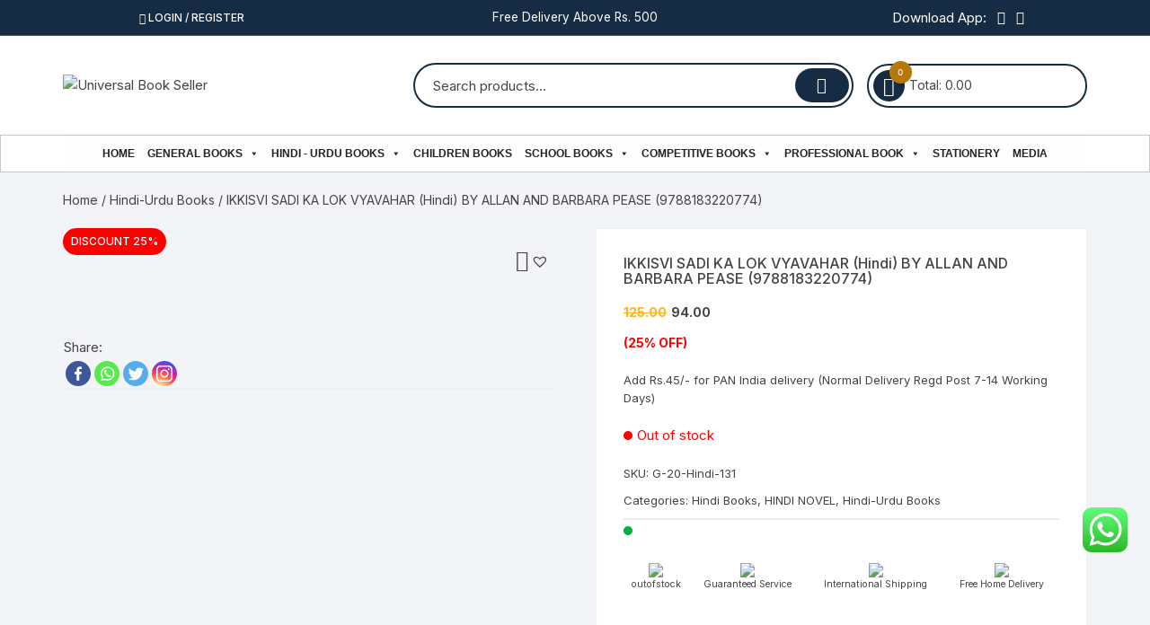

--- FILE ---
content_type: text/html; charset=UTF-8
request_url: https://universalbooksellers.com/ikkisvi-sadi-ka-lok-vyavahar-hindi-by-allan-and-barbara-pease-9788183220774/
body_size: 46308
content:
<!doctype html>
<html lang="en-US" prefix="og: https://ogp.me/ns#">
<head>

	<meta charset="UTF-8">
	<meta name="viewport" content="width=device-width, initial-scale=1">
	<link rel="profile" href="https://gmpg.org/xfn/11">

			<style type="text/css">
					.heateor_sss_button_instagram span.heateor_sss_svg,a.heateor_sss_instagram span.heateor_sss_svg{background:radial-gradient(circle at 30% 107%,#fdf497 0,#fdf497 5%,#fd5949 45%,#d6249f 60%,#285aeb 90%)}
											.heateor_sss_horizontal_sharing .heateor_sss_svg,.heateor_sss_standard_follow_icons_container .heateor_sss_svg{
							color: #fff;
						border-width: 0px;
			border-style: solid;
			border-color: transparent;
		}
					.heateor_sss_horizontal_sharing .heateorSssTCBackground{
				color:#666;
			}
					.heateor_sss_horizontal_sharing span.heateor_sss_svg:hover,.heateor_sss_standard_follow_icons_container span.heateor_sss_svg:hover{
						border-color: transparent;
		}
		.heateor_sss_vertical_sharing span.heateor_sss_svg,.heateor_sss_floating_follow_icons_container span.heateor_sss_svg{
							color: #fff;
						border-width: 0px;
			border-style: solid;
			border-color: transparent;
		}
				.heateor_sss_vertical_sharing .heateorSssTCBackground{
			color:#666;
		}
						.heateor_sss_vertical_sharing span.heateor_sss_svg:hover,.heateor_sss_floating_follow_icons_container span.heateor_sss_svg:hover{
						border-color: transparent;
		}
		@media screen and (max-width:783px) {.heateor_sss_vertical_sharing{display:none!important}}		</style>
		
<!-- Search Engine Optimization by Rank Math - https://s.rankmath.com/home -->
<title>IKKISVI SADI KA LOK VYAVAHAR (Hindi) BY ALLAN AND BARBARA PEASE (9788183220774) - Universal Book Seller</title>
<meta name="description" content="Add Rs.45/- for PAN India delivery (Normal Delivery Regd Post 7-14 Working Days)"/>
<meta name="robots" content="index, follow, max-snippet:-1, max-video-preview:-1, max-image-preview:large"/>
<link rel="canonical" href="https://universalbooksellers.com/ikkisvi-sadi-ka-lok-vyavahar-hindi-by-allan-and-barbara-pease-9788183220774/" />
<meta property="og:locale" content="en_US" />
<meta property="og:type" content="product" />
<meta property="og:title" content="IKKISVI SADI KA LOK VYAVAHAR (Hindi) BY ALLAN AND BARBARA PEASE (9788183220774) - Universal Book Seller" />
<meta property="og:description" content="Add Rs.45/- for PAN India delivery (Normal Delivery Regd Post 7-14 Working Days)" />
<meta property="og:url" content="https://universalbooksellers.com/ikkisvi-sadi-ka-lok-vyavahar-hindi-by-allan-and-barbara-pease-9788183220774/" />
<meta property="og:site_name" content="Universal Book Seller" />
<meta property="og:updated_time" content="2021-12-09T16:16:56+05:30" />
<meta property="og:image" content="https://universalbooksellers.com/wp-content/uploads/2020/09/9788183220774.jpg" />
<meta property="og:image:secure_url" content="https://universalbooksellers.com/wp-content/uploads/2020/09/9788183220774.jpg" />
<meta property="og:image:width" content="400" />
<meta property="og:image:height" content="500" />
<meta property="og:image:alt" content="IKKISVI SADI KA LOK VYAVAHAR (Hindi) BY ALLAN AND BARBARA PEASE (9788183220774)" />
<meta property="og:image:type" content="image/jpeg" />
<meta property="product:price:amount" content="94" />
<meta property="product:price:currency" content="INR" />
<meta name="twitter:card" content="summary_large_image" />
<meta name="twitter:title" content="IKKISVI SADI KA LOK VYAVAHAR (Hindi) BY ALLAN AND BARBARA PEASE (9788183220774) - Universal Book Seller" />
<meta name="twitter:description" content="Add Rs.45/- for PAN India delivery (Normal Delivery Regd Post 7-14 Working Days)" />
<meta name="twitter:image" content="https://universalbooksellers.com/wp-content/uploads/2020/09/9788183220774.jpg" />
<script type="application/ld+json" class="rank-math-schema">{"@context":"https://schema.org","@graph":[{"@type":["BookStore","Organization"],"@id":"https://universalbooksellers.com/#organization","name":"Universal Book Sellers","url":"https://universalbooksellers.com","logo":{"@type":"ImageObject","@id":"https://universalbooksellers.com/#logo","url":"https://universalbooksellers.com/wp-content/uploads/2021/03/cropped-universallogo.jpg","caption":"Universal Book Sellers","inLanguage":"en-US","width":"512","height":"512"},"openingHours":["Monday,Tuesday,Wednesday,Thursday,Friday,Saturday,Sunday 09:00-17:00"],"image":{"@id":"https://universalbooksellers.com/#logo"}},{"@type":"WebSite","@id":"https://universalbooksellers.com/#website","url":"https://universalbooksellers.com","name":"Universal Book Sellers","publisher":{"@id":"https://universalbooksellers.com/#organization"},"inLanguage":"en-US"},{"@type":"ImageObject","@id":"https://universalbooksellers.com/wp-content/uploads/2020/09/9788183220774.jpg","url":"https://universalbooksellers.com/wp-content/uploads/2020/09/9788183220774.jpg","width":"400","height":"500","inLanguage":"en-US"},{"@type":"Person","@id":"https://universalbooksellers.com/author/universalbooksellers/","name":"Universal","url":"https://universalbooksellers.com/author/universalbooksellers/","image":{"@type":"ImageObject","@id":"https://secure.gravatar.com/avatar/61261a234da9a3dbece37affdbd0228d?s=96&amp;d=mm&amp;r=g","url":"https://secure.gravatar.com/avatar/61261a234da9a3dbece37affdbd0228d?s=96&amp;d=mm&amp;r=g","caption":"Universal","inLanguage":"en-US"},"worksFor":{"@id":"https://universalbooksellers.com/#organization"}},{"@type":"ItemPage","@id":"https://universalbooksellers.com/ikkisvi-sadi-ka-lok-vyavahar-hindi-by-allan-and-barbara-pease-9788183220774/#webpage","url":"https://universalbooksellers.com/ikkisvi-sadi-ka-lok-vyavahar-hindi-by-allan-and-barbara-pease-9788183220774/","name":"IKKISVI SADI KA LOK VYAVAHAR (Hindi) BY ALLAN AND BARBARA PEASE (9788183220774) - Universal Book Seller","datePublished":"2020-09-26T18:25:22+05:30","dateModified":"2021-12-09T16:16:56+05:30","author":{"@id":"https://universalbooksellers.com/author/universalbooksellers/"},"isPartOf":{"@id":"https://universalbooksellers.com/#website"},"primaryImageOfPage":{"@id":"https://universalbooksellers.com/wp-content/uploads/2020/09/9788183220774.jpg"},"inLanguage":"en-US"},{"@type":"Product","name":"IKKISVI SADI KA LOK VYAVAHAR (Hindi) BY ALLAN AND BARBARA PEASE (9788183220774)","description":"Add Rs.45/- for PAN India delivery (Normal Delivery Regd Post 7-14 Working Days)","sku":"G-20-Hindi-131","category":"Hindi Books","mainEntityOfPage":{"@id":"https://universalbooksellers.com/ikkisvi-sadi-ka-lok-vyavahar-hindi-by-allan-and-barbara-pease-9788183220774/#webpage"},"weight":{"@type":"QuantitativeValue","unitCode":"KGM","value":"0.218"},"offers":{"@type":"Offer","price":"94.00","priceCurrency":"INR","priceValidUntil":"2027-12-31","availability":"https://schema.org/OutOfStock","itemCondition":"NewCondition","url":"https://universalbooksellers.com/ikkisvi-sadi-ka-lok-vyavahar-hindi-by-allan-and-barbara-pease-9788183220774/","seller":{"@type":"Organization","@id":"https://universalbooksellers.com/","name":"Universal Book Sellers","url":"https://universalbooksellers.com","logo":"https://universalbooksellers.com/wp-content/uploads/2021/03/cropped-universallogo.jpg"},"priceSpecification":{"price":"94","priceCurrency":"INR","valueAddedTaxIncluded":"false"}},"@id":"https://universalbooksellers.com/ikkisvi-sadi-ka-lok-vyavahar-hindi-by-allan-and-barbara-pease-9788183220774/#richSnippet","image":{"@id":"https://universalbooksellers.com/wp-content/uploads/2020/09/9788183220774.jpg"}}]}</script>
<!-- /Rank Math WordPress SEO plugin -->

<link rel='dns-prefetch' href='//fonts.googleapis.com' />
<link rel="alternate" type="application/rss+xml" title="Universal Book Seller &raquo; Feed" href="https://universalbooksellers.com/feed/" />
<link rel="alternate" type="application/rss+xml" title="Universal Book Seller &raquo; Comments Feed" href="https://universalbooksellers.com/comments/feed/" />
<link rel="alternate" type="application/rss+xml" title="Universal Book Seller &raquo; IKKISVI SADI KA LOK VYAVAHAR (Hindi) BY ALLAN AND BARBARA PEASE (9788183220774) Comments Feed" href="https://universalbooksellers.com/ikkisvi-sadi-ka-lok-vyavahar-hindi-by-allan-and-barbara-pease-9788183220774/feed/" />
<script type="text/javascript">
window._wpemojiSettings = {"baseUrl":"https:\/\/s.w.org\/images\/core\/emoji\/14.0.0\/72x72\/","ext":".png","svgUrl":"https:\/\/s.w.org\/images\/core\/emoji\/14.0.0\/svg\/","svgExt":".svg","source":{"concatemoji":"https:\/\/universalbooksellers.com\/wp-includes\/js\/wp-emoji-release.min.js?ver=6.2.8"}};
/*! This file is auto-generated */
!function(e,a,t){var n,r,o,i=a.createElement("canvas"),p=i.getContext&&i.getContext("2d");function s(e,t){p.clearRect(0,0,i.width,i.height),p.fillText(e,0,0);e=i.toDataURL();return p.clearRect(0,0,i.width,i.height),p.fillText(t,0,0),e===i.toDataURL()}function c(e){var t=a.createElement("script");t.src=e,t.defer=t.type="text/javascript",a.getElementsByTagName("head")[0].appendChild(t)}for(o=Array("flag","emoji"),t.supports={everything:!0,everythingExceptFlag:!0},r=0;r<o.length;r++)t.supports[o[r]]=function(e){if(p&&p.fillText)switch(p.textBaseline="top",p.font="600 32px Arial",e){case"flag":return s("\ud83c\udff3\ufe0f\u200d\u26a7\ufe0f","\ud83c\udff3\ufe0f\u200b\u26a7\ufe0f")?!1:!s("\ud83c\uddfa\ud83c\uddf3","\ud83c\uddfa\u200b\ud83c\uddf3")&&!s("\ud83c\udff4\udb40\udc67\udb40\udc62\udb40\udc65\udb40\udc6e\udb40\udc67\udb40\udc7f","\ud83c\udff4\u200b\udb40\udc67\u200b\udb40\udc62\u200b\udb40\udc65\u200b\udb40\udc6e\u200b\udb40\udc67\u200b\udb40\udc7f");case"emoji":return!s("\ud83e\udef1\ud83c\udffb\u200d\ud83e\udef2\ud83c\udfff","\ud83e\udef1\ud83c\udffb\u200b\ud83e\udef2\ud83c\udfff")}return!1}(o[r]),t.supports.everything=t.supports.everything&&t.supports[o[r]],"flag"!==o[r]&&(t.supports.everythingExceptFlag=t.supports.everythingExceptFlag&&t.supports[o[r]]);t.supports.everythingExceptFlag=t.supports.everythingExceptFlag&&!t.supports.flag,t.DOMReady=!1,t.readyCallback=function(){t.DOMReady=!0},t.supports.everything||(n=function(){t.readyCallback()},a.addEventListener?(a.addEventListener("DOMContentLoaded",n,!1),e.addEventListener("load",n,!1)):(e.attachEvent("onload",n),a.attachEvent("onreadystatechange",function(){"complete"===a.readyState&&t.readyCallback()})),(e=t.source||{}).concatemoji?c(e.concatemoji):e.wpemoji&&e.twemoji&&(c(e.twemoji),c(e.wpemoji)))}(window,document,window._wpemojiSettings);
</script>
<style type="text/css">
img.wp-smiley,
img.emoji {
	display: inline !important;
	border: none !important;
	box-shadow: none !important;
	height: 1em !important;
	width: 1em !important;
	margin: 0 0.07em !important;
	vertical-align: -0.1em !important;
	background: none !important;
	padding: 0 !important;
}
</style>
	<link rel='stylesheet' id='ht_ctc_main_css-css' href='https://universalbooksellers.com/wp-content/plugins/click-to-chat-for-whatsapp/new/inc/assets/css/main.css?ver=3.27.2' type='text/css' media='all' />
<link rel='stylesheet' id='wp-block-library-css' href='https://universalbooksellers.com/wp-includes/css/dist/block-library/style.min.css?ver=6.2.8' type='text/css' media='all' />
<link rel='stylesheet' id='wc-blocks-vendors-style-css' href='https://universalbooksellers.com/wp-content/plugins/woocommerce/packages/woocommerce-blocks/build/wc-blocks-vendors-style.css?ver=6.3.3' type='text/css' media='all' />
<link rel='stylesheet' id='wc-blocks-style-css' href='https://universalbooksellers.com/wp-content/plugins/woocommerce/packages/woocommerce-blocks/build/wc-blocks-style.css?ver=6.3.3' type='text/css' media='all' />
<link rel='stylesheet' id='classic-theme-styles-css' href='https://universalbooksellers.com/wp-includes/css/classic-themes.min.css?ver=6.2.8' type='text/css' media='all' />
<style id='global-styles-inline-css' type='text/css'>
body{--wp--preset--color--black: #000000;--wp--preset--color--cyan-bluish-gray: #abb8c3;--wp--preset--color--white: #ffffff;--wp--preset--color--pale-pink: #f78da7;--wp--preset--color--vivid-red: #cf2e2e;--wp--preset--color--luminous-vivid-orange: #ff6900;--wp--preset--color--luminous-vivid-amber: #fcb900;--wp--preset--color--light-green-cyan: #7bdcb5;--wp--preset--color--vivid-green-cyan: #00d084;--wp--preset--color--pale-cyan-blue: #8ed1fc;--wp--preset--color--vivid-cyan-blue: #0693e3;--wp--preset--color--vivid-purple: #9b51e0;--wp--preset--gradient--vivid-cyan-blue-to-vivid-purple: linear-gradient(135deg,rgba(6,147,227,1) 0%,rgb(155,81,224) 100%);--wp--preset--gradient--light-green-cyan-to-vivid-green-cyan: linear-gradient(135deg,rgb(122,220,180) 0%,rgb(0,208,130) 100%);--wp--preset--gradient--luminous-vivid-amber-to-luminous-vivid-orange: linear-gradient(135deg,rgba(252,185,0,1) 0%,rgba(255,105,0,1) 100%);--wp--preset--gradient--luminous-vivid-orange-to-vivid-red: linear-gradient(135deg,rgba(255,105,0,1) 0%,rgb(207,46,46) 100%);--wp--preset--gradient--very-light-gray-to-cyan-bluish-gray: linear-gradient(135deg,rgb(238,238,238) 0%,rgb(169,184,195) 100%);--wp--preset--gradient--cool-to-warm-spectrum: linear-gradient(135deg,rgb(74,234,220) 0%,rgb(151,120,209) 20%,rgb(207,42,186) 40%,rgb(238,44,130) 60%,rgb(251,105,98) 80%,rgb(254,248,76) 100%);--wp--preset--gradient--blush-light-purple: linear-gradient(135deg,rgb(255,206,236) 0%,rgb(152,150,240) 100%);--wp--preset--gradient--blush-bordeaux: linear-gradient(135deg,rgb(254,205,165) 0%,rgb(254,45,45) 50%,rgb(107,0,62) 100%);--wp--preset--gradient--luminous-dusk: linear-gradient(135deg,rgb(255,203,112) 0%,rgb(199,81,192) 50%,rgb(65,88,208) 100%);--wp--preset--gradient--pale-ocean: linear-gradient(135deg,rgb(255,245,203) 0%,rgb(182,227,212) 50%,rgb(51,167,181) 100%);--wp--preset--gradient--electric-grass: linear-gradient(135deg,rgb(202,248,128) 0%,rgb(113,206,126) 100%);--wp--preset--gradient--midnight: linear-gradient(135deg,rgb(2,3,129) 0%,rgb(40,116,252) 100%);--wp--preset--duotone--dark-grayscale: url('#wp-duotone-dark-grayscale');--wp--preset--duotone--grayscale: url('#wp-duotone-grayscale');--wp--preset--duotone--purple-yellow: url('#wp-duotone-purple-yellow');--wp--preset--duotone--blue-red: url('#wp-duotone-blue-red');--wp--preset--duotone--midnight: url('#wp-duotone-midnight');--wp--preset--duotone--magenta-yellow: url('#wp-duotone-magenta-yellow');--wp--preset--duotone--purple-green: url('#wp-duotone-purple-green');--wp--preset--duotone--blue-orange: url('#wp-duotone-blue-orange');--wp--preset--font-size--small: 13px;--wp--preset--font-size--medium: 20px;--wp--preset--font-size--large: 36px;--wp--preset--font-size--x-large: 42px;--wp--preset--spacing--20: 0.44rem;--wp--preset--spacing--30: 0.67rem;--wp--preset--spacing--40: 1rem;--wp--preset--spacing--50: 1.5rem;--wp--preset--spacing--60: 2.25rem;--wp--preset--spacing--70: 3.38rem;--wp--preset--spacing--80: 5.06rem;--wp--preset--shadow--natural: 6px 6px 9px rgba(0, 0, 0, 0.2);--wp--preset--shadow--deep: 12px 12px 50px rgba(0, 0, 0, 0.4);--wp--preset--shadow--sharp: 6px 6px 0px rgba(0, 0, 0, 0.2);--wp--preset--shadow--outlined: 6px 6px 0px -3px rgba(255, 255, 255, 1), 6px 6px rgba(0, 0, 0, 1);--wp--preset--shadow--crisp: 6px 6px 0px rgba(0, 0, 0, 1);}:where(.is-layout-flex){gap: 0.5em;}body .is-layout-flow > .alignleft{float: left;margin-inline-start: 0;margin-inline-end: 2em;}body .is-layout-flow > .alignright{float: right;margin-inline-start: 2em;margin-inline-end: 0;}body .is-layout-flow > .aligncenter{margin-left: auto !important;margin-right: auto !important;}body .is-layout-constrained > .alignleft{float: left;margin-inline-start: 0;margin-inline-end: 2em;}body .is-layout-constrained > .alignright{float: right;margin-inline-start: 2em;margin-inline-end: 0;}body .is-layout-constrained > .aligncenter{margin-left: auto !important;margin-right: auto !important;}body .is-layout-constrained > :where(:not(.alignleft):not(.alignright):not(.alignfull)){max-width: var(--wp--style--global--content-size);margin-left: auto !important;margin-right: auto !important;}body .is-layout-constrained > .alignwide{max-width: var(--wp--style--global--wide-size);}body .is-layout-flex{display: flex;}body .is-layout-flex{flex-wrap: wrap;align-items: center;}body .is-layout-flex > *{margin: 0;}:where(.wp-block-columns.is-layout-flex){gap: 2em;}.has-black-color{color: var(--wp--preset--color--black) !important;}.has-cyan-bluish-gray-color{color: var(--wp--preset--color--cyan-bluish-gray) !important;}.has-white-color{color: var(--wp--preset--color--white) !important;}.has-pale-pink-color{color: var(--wp--preset--color--pale-pink) !important;}.has-vivid-red-color{color: var(--wp--preset--color--vivid-red) !important;}.has-luminous-vivid-orange-color{color: var(--wp--preset--color--luminous-vivid-orange) !important;}.has-luminous-vivid-amber-color{color: var(--wp--preset--color--luminous-vivid-amber) !important;}.has-light-green-cyan-color{color: var(--wp--preset--color--light-green-cyan) !important;}.has-vivid-green-cyan-color{color: var(--wp--preset--color--vivid-green-cyan) !important;}.has-pale-cyan-blue-color{color: var(--wp--preset--color--pale-cyan-blue) !important;}.has-vivid-cyan-blue-color{color: var(--wp--preset--color--vivid-cyan-blue) !important;}.has-vivid-purple-color{color: var(--wp--preset--color--vivid-purple) !important;}.has-black-background-color{background-color: var(--wp--preset--color--black) !important;}.has-cyan-bluish-gray-background-color{background-color: var(--wp--preset--color--cyan-bluish-gray) !important;}.has-white-background-color{background-color: var(--wp--preset--color--white) !important;}.has-pale-pink-background-color{background-color: var(--wp--preset--color--pale-pink) !important;}.has-vivid-red-background-color{background-color: var(--wp--preset--color--vivid-red) !important;}.has-luminous-vivid-orange-background-color{background-color: var(--wp--preset--color--luminous-vivid-orange) !important;}.has-luminous-vivid-amber-background-color{background-color: var(--wp--preset--color--luminous-vivid-amber) !important;}.has-light-green-cyan-background-color{background-color: var(--wp--preset--color--light-green-cyan) !important;}.has-vivid-green-cyan-background-color{background-color: var(--wp--preset--color--vivid-green-cyan) !important;}.has-pale-cyan-blue-background-color{background-color: var(--wp--preset--color--pale-cyan-blue) !important;}.has-vivid-cyan-blue-background-color{background-color: var(--wp--preset--color--vivid-cyan-blue) !important;}.has-vivid-purple-background-color{background-color: var(--wp--preset--color--vivid-purple) !important;}.has-black-border-color{border-color: var(--wp--preset--color--black) !important;}.has-cyan-bluish-gray-border-color{border-color: var(--wp--preset--color--cyan-bluish-gray) !important;}.has-white-border-color{border-color: var(--wp--preset--color--white) !important;}.has-pale-pink-border-color{border-color: var(--wp--preset--color--pale-pink) !important;}.has-vivid-red-border-color{border-color: var(--wp--preset--color--vivid-red) !important;}.has-luminous-vivid-orange-border-color{border-color: var(--wp--preset--color--luminous-vivid-orange) !important;}.has-luminous-vivid-amber-border-color{border-color: var(--wp--preset--color--luminous-vivid-amber) !important;}.has-light-green-cyan-border-color{border-color: var(--wp--preset--color--light-green-cyan) !important;}.has-vivid-green-cyan-border-color{border-color: var(--wp--preset--color--vivid-green-cyan) !important;}.has-pale-cyan-blue-border-color{border-color: var(--wp--preset--color--pale-cyan-blue) !important;}.has-vivid-cyan-blue-border-color{border-color: var(--wp--preset--color--vivid-cyan-blue) !important;}.has-vivid-purple-border-color{border-color: var(--wp--preset--color--vivid-purple) !important;}.has-vivid-cyan-blue-to-vivid-purple-gradient-background{background: var(--wp--preset--gradient--vivid-cyan-blue-to-vivid-purple) !important;}.has-light-green-cyan-to-vivid-green-cyan-gradient-background{background: var(--wp--preset--gradient--light-green-cyan-to-vivid-green-cyan) !important;}.has-luminous-vivid-amber-to-luminous-vivid-orange-gradient-background{background: var(--wp--preset--gradient--luminous-vivid-amber-to-luminous-vivid-orange) !important;}.has-luminous-vivid-orange-to-vivid-red-gradient-background{background: var(--wp--preset--gradient--luminous-vivid-orange-to-vivid-red) !important;}.has-very-light-gray-to-cyan-bluish-gray-gradient-background{background: var(--wp--preset--gradient--very-light-gray-to-cyan-bluish-gray) !important;}.has-cool-to-warm-spectrum-gradient-background{background: var(--wp--preset--gradient--cool-to-warm-spectrum) !important;}.has-blush-light-purple-gradient-background{background: var(--wp--preset--gradient--blush-light-purple) !important;}.has-blush-bordeaux-gradient-background{background: var(--wp--preset--gradient--blush-bordeaux) !important;}.has-luminous-dusk-gradient-background{background: var(--wp--preset--gradient--luminous-dusk) !important;}.has-pale-ocean-gradient-background{background: var(--wp--preset--gradient--pale-ocean) !important;}.has-electric-grass-gradient-background{background: var(--wp--preset--gradient--electric-grass) !important;}.has-midnight-gradient-background{background: var(--wp--preset--gradient--midnight) !important;}.has-small-font-size{font-size: var(--wp--preset--font-size--small) !important;}.has-medium-font-size{font-size: var(--wp--preset--font-size--medium) !important;}.has-large-font-size{font-size: var(--wp--preset--font-size--large) !important;}.has-x-large-font-size{font-size: var(--wp--preset--font-size--x-large) !important;}
.wp-block-navigation a:where(:not(.wp-element-button)){color: inherit;}
:where(.wp-block-columns.is-layout-flex){gap: 2em;}
.wp-block-pullquote{font-size: 1.5em;line-height: 1.6;}
</style>
<link rel='stylesheet' id='aps-animate-css-css' href='https://universalbooksellers.com/wp-content/plugins/accesspress-social-icons/css/animate.css?ver=1.7.1' type='text/css' media='all' />
<link rel='stylesheet' id='aps-frontend-css-css' href='https://universalbooksellers.com/wp-content/plugins/accesspress-social-icons/css/frontend.css?ver=1.7.1' type='text/css' media='all' />
<link rel='stylesheet' id='sbw-wc-plugin-styles-css' href='https://universalbooksellers.com/wp-content/plugins/buy-now-button-for-woocommerce//public/css/buy-now-button-for-woocommerce.css?ver=6.2.8' type='text/css' media='all' />
<link rel='stylesheet' id='slick-style-css' href='https://universalbooksellers.com/wp-content/plugins/logo-showcase-with-slick-slider/assets/css/slick.css?ver=1.2.2' type='text/css' media='all' />
<link rel='stylesheet' id='lswss-public-css-css' href='https://universalbooksellers.com/wp-content/plugins/logo-showcase-with-slick-slider/assets/css/lswss-public.css?ver=1.2.2' type='text/css' media='all' />
<link rel='stylesheet' id='woo-title-limit-css' href='https://universalbooksellers.com/wp-content/plugins/woo-title-limit/public/css/woo-title-limit-public.css?ver=2.0.1' type='text/css' media='all' />
<link rel='stylesheet' id='photoswipe-css' href='https://universalbooksellers.com/wp-content/plugins/woocommerce/assets/css/photoswipe/photoswipe.min.css?ver=6.0.1' type='text/css' media='all' />
<link rel='stylesheet' id='photoswipe-default-skin-css' href='https://universalbooksellers.com/wp-content/plugins/woocommerce/assets/css/photoswipe/default-skin/default-skin.min.css?ver=6.0.1' type='text/css' media='all' />
<link rel='stylesheet' id='woocommerce-layout-css' href='https://universalbooksellers.com/wp-content/plugins/woocommerce/assets/css/woocommerce-layout.css?ver=6.0.1' type='text/css' media='all' />
<link rel='stylesheet' id='woocommerce-smallscreen-css' href='https://universalbooksellers.com/wp-content/plugins/woocommerce/assets/css/woocommerce-smallscreen.css?ver=6.0.1' type='text/css' media='only screen and (max-width: 768px)' />
<link rel='stylesheet' id='woocommerce-general-css' href='https://universalbooksellers.com/wp-content/plugins/woocommerce/assets/css/woocommerce.css?ver=6.0.1' type='text/css' media='all' />
<style id='woocommerce-inline-inline-css' type='text/css'>
.woocommerce form .form-row .required { visibility: visible; }
</style>
<link rel='stylesheet' id='wpos-slick-style-css' href='https://universalbooksellers.com/wp-content/plugins/wp-slick-slider-and-image-carousel/assets/css/slick.css?ver=2.4' type='text/css' media='all' />
<link rel='stylesheet' id='wpsisac-public-style-css' href='https://universalbooksellers.com/wp-content/plugins/wp-slick-slider-and-image-carousel/assets/css/slick-slider-style.css?ver=2.4' type='text/css' media='all' />
<link rel='stylesheet' id='megamenu-css' href='https://universalbooksellers.com/wp-content/uploads/maxmegamenu/style.css?ver=7d7f00' type='text/css' media='all' />
<link rel='stylesheet' id='dashicons-css' href='https://universalbooksellers.com/wp-includes/css/dashicons.min.css?ver=6.2.8' type='text/css' media='all' />
<link rel='stylesheet' id='universal-voice-search-css' href='https://universalbooksellers.com/wp-content/plugins/universal-voice-search/css/universal-voice-search.css?ver=1769025534' type='text/css' media='screen' />
<link rel='preload' as='font' type='font/woff2' crossorigin='anonymous' id='tinvwl-webfont-font-css' href='https://universalbooksellers.com/wp-content/plugins/ti-woocommerce-wishlist/assets/fonts/tinvwl-webfont.woff2?ver=xu2uyi'  media='all' />
<link rel='stylesheet' id='tinvwl-webfont-css' href='https://universalbooksellers.com/wp-content/plugins/ti-woocommerce-wishlist/assets/css/webfont.min.css?ver=1.29.0' type='text/css' media='all' />
<link rel='stylesheet' id='tinvwl-css' href='https://universalbooksellers.com/wp-content/plugins/ti-woocommerce-wishlist/assets/css/public.min.css?ver=1.29.0' type='text/css' media='all' />
<link rel='stylesheet' id='orchid-store-style-css' href='https://universalbooksellers.com/wp-content/themes/orchid-store/style.css?ver=6.2.8' type='text/css' media='all' />
<link rel='stylesheet' id='orchid-store-fonts-css' href='https://fonts.googleapis.com/css?family=Inter%3A400%2C500%2C600%2C700%2C800&#038;subset=latin%2Clatin-ext&#038;ver=6.2.8' type='text/css' media='all' />
<link rel='stylesheet' id='orchid-store-boxicons-css' href='https://universalbooksellers.com/wp-content/themes/orchid-store/assets/fonts/boxicons/boxicons.css?ver=1.3.3' type='text/css' media='all' />
<link rel='stylesheet' id='orchid-store-fontawesome-css' href='https://universalbooksellers.com/wp-content/themes/orchid-store/assets/fonts/fontawesome/fontawesome.css?ver=1.3.3' type='text/css' media='all' />
<link rel='stylesheet' id='orchid-store-main-style-css' href='https://universalbooksellers.com/wp-content/themes/orchid-store/assets/dist/css/main-style.css?ver=1.3.3' type='text/css' media='all' />
<style id='orchid-store-main-style-inline-css' type='text/css'>

			.editor-entry a,
			.quantity-button,
			.entry-404 h1 span,
			.banner-style-1 .caption span,
			.product-widget-style-2 .tab-nav ul li a.active {

				color: #0286E7;
			}

			button,
			.mobile-navigation,
			input[type='button'],
			input[type='reset'],
			input[type='submit'],
			.wp-block-search .wp-block-search__button,
			.wp-block-search.wp-block-search__text-button .wp-block-search__button,
			.entry-tags a,
			.entry-cats ul li a,
			.button-general,
			a.button-general,
			#yith-quick-view-close,
			.woocommerce .add_to_cart_button,
			.woocommerce #respond input#submit, 
			.woocommerce input#submit, 
			.woocommerce a.button, 
			.woocommerce button.button, 
			.woocommerce input.button, 
			.woocommerce .cart .button, 
			.woocommerce .cart input.button, 
			.woocommerce button.button.alt, 
			.woocommerce a.button.alt, 
			.woocommerce input.button.alt,
			.orchid-backtotop,
			.category-nav li a:hover,
			.cta-style-1,
			.main-navigation,
			.header-style-1 .top-header,
			#yith-wcwl-popup-message,
			.header-style-1 .custom-search-entry button,
			.header-style-1 .custom-search-entry button:hover,
			.header-style-1 .custom-search .search-form button,
			.header-style-1  .wishlist-icon-container a > .item-count,
			.header-style-1  .mini-cart .trigger-mini-cart > .item-count,
			.masterheader .mini-cart button,
			.owl-carousel button.owl-dot.active,
			.woocommerce .added_to_cart.wc-forward,
			.woocommerce div.product .entry-summary .yith-wcwl-add-to-wishlist a,
			.default-post-wrap .page-head .entry-cats ul li a:hover,
			.woocommerce nav.woocommerce-pagination ul li a:hover,
			.woocommerce .widget_price_filter .ui-slider .ui-slider-range,
			.woocommerce .widget_price_filter .ui-slider .ui-slider-handle,
			.woocommerce-page #add_payment_method #payment div.payment_box, 
			.woocommerce-cart #payment div.payment_box, 
			.woocommerce-checkout #payment div.payment_box,
			.header-style-1 .wishlist-icon-container a,
			.wc-block-grid .wp-block-button__link,
			.os-about-widget .social-icons ul li a,
			.patigation .page-numbers,
			.woocommerce .woocommerce-pagination .page-numbers li span, 
			.woocommerce .woocommerce-pagination .page-numbers li a,
			.woocommerce ul.products li .product-hover-items ul li a,
			.woocommerce #respond input#submit.alt.disabled,
			.woocommerce #respond input#submit.alt:disabled,
			.woocommerce #respond input#submit.alt:disabled[disabled],
			.woocommerce a.button.alt.disabled,
			.woocommerce a.button.alt:disabled,
			.woocommerce a.button.alt:disabled[disabled],
			.woocommerce button.button.alt.disabled,
			.woocommerce button.button.alt:disabled,
			.woocommerce button.button.alt:disabled[disabled],
			.woocommerce input.button.alt.disabled,
			.woocommerce input.button.alt:disabled,
			.woocommerce input.button.alt:disabled:hover,
			.woocommerce input.button.alt:disabled[disabled],
			.product-widget-style-3 .owl-carousel .owl-nav button.owl-next, 
			.product-widget-style-3 .owl-carousel .owl-nav button.owl-prev,
			.mobile-header-style-1 .bottom-block,
			.woocommerce-store-notice.demo_store {

				background-color: #0286E7;
			}

			section .section-title h2:after, 
			section .section-title h3:after {

				content:'';
				background-color: #0286E7;
			}

			.widget .widget-title h3:after {

				content:'';
				border-top-color:#0286E7;
			}

			.woocommerce-page .woocommerce-MyAccount-content p a {

				border-bottom-color:#0286E7;
			}

			#add_payment_method #payment div.payment_box::before, 
			.woocommerce-cart #payment div.payment_box::before, 
			.woocommerce-checkout #payment div.payment_box::before {

				content:'';
				border-bottom-color: #0286E7;
			}
			
			.category-nav ul,
			.masterheader .mini-cart,
			.header-style-1 .custom-search-entry,
			.header-style-1 .custom-search-entry .select-custom {

				border-color: #0286E7;
			}
			a:hover,
			.quantity-button:hover,
			.entry-metas ul li a:hover,
			.footer a:hover,
			.editor-entry a:hover,
			.widget_archive a:hover,
			.widget_categories a:hover,
			.widget_recent_entries a:hover,
			.widget_meta a:hover,
			.widget_product_categories a:hover,
			.widget_rss li a:hover,
			.widget_pages li a:hover,
			.widget_nav_menu li a:hover,
			.woocommerce-widget-layered-nav ul li a:hover,
			.widget_rss .widget-title h3 a:hover,
			.widget_rss ul li a:hover,
			.masterheader .social-icons ul li a:hover,
			.comments-area .comment-body .reply a:hover,
			.comments-area .comment-body .reply a:focus,
			.comments-area .comment-body .fn a:hover,
			.comments-area .comment-body .fn a:focus,
			.footer .widget_rss ul li a:hover,
			.comments-area .comment-body .fn:hover,
			.comments-area .comment-body .fn a:hover,
			.comments-area .comment-body .reply a:hover, 
			.comments-area .comment-body .comment-metadata a:hover,
			.comments-area .comment-body .comment-metadata .edit-link:hover,
			.masterheader .topbar-items a:hover,
			.default-page-wrap .page-head .entry-metas ul li a:hover,
			.default-post-wrap .page-head .entry-metas ul li a:hover,
			.mini-cart-open .woocommerce.widget_shopping_cart .cart_list li a:hover,
			.woocommerce .woocommerce-breadcrumb a:hover,
			.breadcrumb-trail ul li a:hover,
			.os-page-breadcrumb-wrap .breadcrumb-trail ul li a:hover,
			.woocommerce .os-page-breadcrumb-wrap .woocommerce-breadcrumb a:hover,
			.os-breadcrumb-wrap ul li a:hover,
			.woocommerce-page a.edit:hover,
			.footer .footer-bottom p a:hover,
			.footer .copyrights a:hover, 
			.footer .widget_nav_menu ul li a:hover, 
			.footer .widget_rss .widget_title h3 a:hover, 
			.footer .widget_tag_cloud .tagcloud a:hover,
			.wc-block-grid .wc-block-grid__product-title:hover,
			.site-navigation ul li .sub-menu.mega-menu-sub-menu li a:hover {

				color: #E26143;
			}

			button:hover,
			input[type='button']:hover,
			input[type='reset']:hover,
			input[type='submit']:hover,
			.wp-block-search .wp-block-search__button:hover,
			.wp-block-search.wp-block-search__text-button .wp-block-search__button:hover,
			.orchid-backtotop:hover,
			.entry-tags a:hover,
			.entry-cats ul li a:hover,
			.button-general:hover,
			a.button-general:hover,
			#yith-quick-view-close:hover,
			.woocommerce .add_to_cart_button:hover,
			.woocommerce #respond input#submit:hover, 
			.woocommerce input#submit:hover, 
			.woocommerce a.button:hover, 
			.woocommerce button.button:hover, 
			.woocommerce input.button:hover, 
			.woocommerce .cart .button:hover, 
			.woocommerce .cart input.button:hover, 
			.woocommerce button.button.alt:hover, 
			.woocommerce a.button.alt:hover, 
			.woocommerce input.button.alt:hover,
			.masterheader .mini-cart button:hover,
			.woocommerce .product-hover-items ul li a:hover,
			.owl-carousel .owl-nav button.owl-next:hover,
			.owl-carousel .owl-nav button.owl-prev:hover,
			.woocommerce .added_to_cart.wc-forward:hover,
			.category-navigation .cat-nav-trigger,
			.wc-block-grid .wp-block-button__link:hover,
			.header-style-1 .wishlist-icon-container a:hover,
			.header-style-1 .custom-search .search-form button:hover,
			.os-about-widget .social-icons ul li a:hover,
			.woocommerce ul.products li .product-hover-items ul li a:hover,
			.woocommerce div.product .entry-summary .yith-wcwl-add-to-wishlist a:hover,
			.patigation .page-numbers.current,
			.patigation .page-numbers:hover,
			.woocommerce .woocommerce-pagination .page-numbers li a:hover, 
			.woocommerce .woocommerce-pagination .page-numbers li .current,
			.woocommerce a.button.alt:disabled:hover,
			.woocommerce a.button.alt.disabled:hover,
			.woocommerce button.button.alt:disabled:hover,
			.woocommerce button.button.alt.disabled:hover,
			.woocommerce input.button.alt.disabled:hover,
			.woocommerce a.button.alt:disabled[disabled]:hover,
			.woocommerce #respond input#submit.alt:disabled:hover,
			.woocommerce #respond input#submit.alt.disabled:hover,
			.woocommerce button.button.alt:disabled[disabled]:hover,
			.woocommerce input.button.alt:disabled[disabled]:hover,
			.woocommerce #respond input#submit.alt:disabled[disabled]:hover,
			.product-widget-style-3 .owl-carousel .owl-nav button.owl-next:hover, 
			.product-widget-style-3 .owl-carousel .owl-nav button.owl-prev:hover {

				background-color: #E26143;
			}

			@media ( min-width: 992px ) {

				.site-navigation ul li .sub-menu li a:hover, 
				.site-navigation ul li .children li a:hover {

					background-color: #E26143;
				}
			}

			.widget_tag_cloud .tagcloud a:hover,
			.widget_product_tag_cloud .tagcloud a:hover {

				border-color: #E26143;
			}
		.excerpt a,
		.editor-entry a {
			text-decoration: underline;
		}
</style>
<link rel='stylesheet' id='dflip-icons-style-css' href='https://universalbooksellers.com/wp-content/plugins/3d-flipbook-dflip-lite/assets/css/themify-icons.min.css?ver=1.7.25' type='text/css' media='all' />
<link rel='stylesheet' id='dflip-style-css' href='https://universalbooksellers.com/wp-content/plugins/3d-flipbook-dflip-lite/assets/css/dflip.min.css?ver=1.7.25' type='text/css' media='all' />
<link rel='stylesheet' id='heateor_sss_frontend_css-css' href='https://universalbooksellers.com/wp-content/plugins/sassy-social-share/public/css/sassy-social-share-public.css?ver=3.3.37' type='text/css' media='all' />
<link rel='stylesheet' id='heateor_sss_sharing_default_svg-css' href='https://universalbooksellers.com/wp-content/plugins/sassy-social-share/admin/css/sassy-social-share-svg.css?ver=3.3.37' type='text/css' media='all' />
<link rel='stylesheet' id='msl-main-css' href='https://universalbooksellers.com/wp-content/plugins/master-slider/public/assets/css/masterslider.main.css?ver=3.6.7' type='text/css' media='all' />
<link rel='stylesheet' id='msl-custom-css' href='https://universalbooksellers.com/wp-content/uploads/master-slider/custom.css?ver=1.8' type='text/css' media='all' />
<link rel='stylesheet' id='woo-variation-swatches-css' href='https://universalbooksellers.com/wp-content/plugins/woo-variation-swatches/assets/css/frontend.min.css?ver=1.1.17' type='text/css' media='all' />
<style id='woo-variation-swatches-inline-css' type='text/css'>
.variable-item:not(.radio-variable-item) { width : 30px; height : 30px; } .wvs-style-squared .button-variable-item { min-width : 30px; } .button-variable-item span { font-size : 16px; }
</style>
<link rel='stylesheet' id='woo-variation-swatches-theme-override-css' href='https://universalbooksellers.com/wp-content/plugins/woo-variation-swatches/assets/css/wvs-theme-override.min.css?ver=1.1.17' type='text/css' media='all' />
<link rel='stylesheet' id='woo-variation-swatches-tooltip-css' href='https://universalbooksellers.com/wp-content/plugins/woo-variation-swatches/assets/css/frontend-tooltip.min.css?ver=1.1.17' type='text/css' media='all' />
<link rel='stylesheet' id='wqpmb-style-css' href='https://universalbooksellers.com/wp-content/plugins/wc-quantity-plus-minus-button/assets/css/style.css?ver=1.0.0' type='text/css' media='all' />
<script type="text/template" id="tmpl-variation-template">
	<div class="woocommerce-variation-description">{{{ data.variation.variation_description }}}</div>
	<div class="woocommerce-variation-price">{{{ data.variation.price_html }}}</div>
	<div class="woocommerce-variation-availability">{{{ data.variation.availability_html }}}</div>
</script>
<script type="text/template" id="tmpl-unavailable-variation-template">
	<p>Sorry, this product is unavailable. Please choose a different combination.</p>
</script>
<script type='text/javascript' src='https://universalbooksellers.com/wp-includes/js/jquery/jquery.min.js?ver=3.6.4' id='jquery-core-js'></script>
<script type='text/javascript' src='https://universalbooksellers.com/wp-includes/js/jquery/jquery-migrate.min.js?ver=3.4.0' id='jquery-migrate-js'></script>
<script type='text/javascript' src='https://universalbooksellers.com/wp-content/plugins/accesspress-social-icons/js/frontend.js?ver=1.7.1' id='aps-frontend-js-js'></script>
<script type='text/javascript' src='https://universalbooksellers.com/wp-content/plugins/flowpaper-lite-pdf-flipbook/assets/lity/lity.min.js' id='lity-js-js'></script>
<script type='text/javascript' src='https://universalbooksellers.com/wp-content/plugins/woo-title-limit/public/js/woo-title-limit-public.js?ver=2.0.1' id='woo-title-limit-js'></script>
<script type='text/javascript' id='pw-gift-cards-js-extra'>
/* <![CDATA[ */
var pwgc = {"ajaxurl":"\/wp-admin\/admin-ajax.php","denomination_attribute_slug":"gift-card-amount","other_amount_prompt":"Other amount","reload_key":"pw_gift_card_reload_number","decimal_places":"2","decimal_separator":".","thousand_separator":",","max_message_characters":"500","balance_check_icon":"<i class=\"fas fa-cog fa-spin fa-3x\"><\/i>","allow_multiple_recipients":"yes","i18n":{"custom_amount_required_error":"Required","debit_amount_prompt":"Amount to debit?","debit_note_prompt":"Note","min_amount_error":"Minimum amount is &#8377;","max_amount_error":"Maximum amount is &#8377;","invalid_recipient_error":"The \"To\" field should only contain email addresses. The following recipients do not look like valid email addresses:","previousMonth":"Previous Month","nextMonth":"Next Month","jan":"January","feb":"February","mar":"March","apr":"April","may":"May","jun":"June","jul":"July","aug":"August","sep":"September","oct":"October","nov":"November","dec":"December","sun":"Sun","mon":"Mon","tue":"Tue","wed":"Wed","thu":"Thu","fri":"Fri","sat":"Sat","sunday":"Sunday","monday":"Monday","tuesday":"Tuesday","wednesday":"Wednesday","thursday":"Thursday","friday":"Friday","saturday":"Saturday"},"nonces":{"check_balance":"1bf9135920","debit_balance":"6fa15a1e63","apply_gift_card":"c4452b4a6f","remove_card":"0ff79365fc"}};
/* ]]> */
</script>
<script src="https://universalbooksellers.com/wp-content/plugins/pw-gift-cards/assets/js/pw-gift-cards.js?ver=1.277" defer="defer" type="text/javascript"></script>
<link rel="https://api.w.org/" href="https://universalbooksellers.com/wp-json/" /><link rel="alternate" type="application/json" href="https://universalbooksellers.com/wp-json/wp/v2/product/24772" /><link rel="EditURI" type="application/rsd+xml" title="RSD" href="https://universalbooksellers.com/xmlrpc.php?rsd" />
<link rel="wlwmanifest" type="application/wlwmanifest+xml" href="https://universalbooksellers.com/wp-includes/wlwmanifest.xml" />
<meta name="generator" content="WordPress 6.2.8" />
<link rel='shortlink' href='https://universalbooksellers.com/?p=24772' />
<link rel="alternate" type="application/json+oembed" href="https://universalbooksellers.com/wp-json/oembed/1.0/embed?url=https%3A%2F%2Funiversalbooksellers.com%2Fikkisvi-sadi-ka-lok-vyavahar-hindi-by-allan-and-barbara-pease-9788183220774%2F" />
<link rel="alternate" type="text/xml+oembed" href="https://universalbooksellers.com/wp-json/oembed/1.0/embed?url=https%3A%2F%2Funiversalbooksellers.com%2Fikkisvi-sadi-ka-lok-vyavahar-hindi-by-allan-and-barbara-pease-9788183220774%2F&#038;format=xml" />

<!-- Call Now Button 0.3.5 by Jerry Rietveld (callnowbutton.com) -->
<style>#callnowbutton {display:none;} @media screen and (max-width:650px){#callnowbutton {display:block; position:fixed; text-decoration:none; z-index:2147483647;width:65px; height:65px; border-radius:50%; border-top:1px solid #2dc62d; bottom:15px; box-shadow: 0 1px 2px rgba(0, 0, 0, 0.4);transform: scale(1);left:20px;background:url([data-uri]) center/50px 50px no-repeat #009900;}}</style>
<script>var ms_grabbing_curosr = 'https://universalbooksellers.com/wp-content/plugins/master-slider/public/assets/css/common/grabbing.cur', ms_grab_curosr = 'https://universalbooksellers.com/wp-content/plugins/master-slider/public/assets/css/common/grab.cur';</script>
<meta name="generator" content="MasterSlider 3.6.7 - Responsive Touch Image Slider | avt.li/msf" />
<style type='text/css' id='wqpmb_internal_css'>.qib-button-wrapper button.qib-button,.qib-button-wrapper .quantity input.input-text.qty.text{
}</style><!-- Analytics by WP-Statistics v12.6.13 - https://wp-statistics.com/ -->
	<noscript><style>.woocommerce-product-gallery{ opacity: 1 !important; }</style></noscript>
	<script data-cfasync="false"> var dFlipLocation = "https://universalbooksellers.com/wp-content/plugins/3d-flipbook-dflip-lite/assets/"; var dFlipWPGlobal = {"text":{"toggleSound":"Turn on\/off Sound","toggleThumbnails":"Toggle Thumbnails","toggleOutline":"Toggle Outline\/Bookmark","previousPage":"Previous Page","nextPage":"Next Page","toggleFullscreen":"Toggle Fullscreen","zoomIn":"Zoom In","zoomOut":"Zoom Out","toggleHelp":"Toggle Help","singlePageMode":"Single Page Mode","doublePageMode":"Double Page Mode","downloadPDFFile":"Download PDF File","gotoFirstPage":"Goto First Page","gotoLastPage":"Goto Last Page","share":"Share","mailSubject":"I wanted you to see this FlipBook","mailBody":"Check out this site {{url}}","loading":"DearFlip: Loading "},"moreControls":"download,pageMode,startPage,endPage,sound","hideControls":"","scrollWheel":"true","backgroundColor":"#777","backgroundImage":"","height":"auto","paddingLeft":"20","paddingRight":"20","controlsPosition":"bottom","duration":800,"soundEnable":"true","enableDownload":"true","enableAnnotation":"false","enableAnalytics":"false","webgl":"true","hard":"none","maxTextureSize":"1600","rangeChunkSize":"524288","zoomRatio":1.5,"stiffness":3,"pageMode":"0","singlePageMode":"0","pageSize":"0","autoPlay":"false","autoPlayDuration":5000,"autoPlayStart":"false","linkTarget":"2","sharePrefix":"dearflip-"};</script>	       
	       <script type="text/javascript">
	       
    	    var wccpf_opt = {
    	    	editable : "no",
    	        cloning : "no",
    	        location : "woocommerce_before_add_to_cart_button",
    	        validation : "no",
    	        validation_type : "submit",
    	        ajax_pricing_rules_title : "hide",
    	        ajax_pricing_rules_title_header : "",
    		    ajax_pricing_rules_price_container_is : "default",
    	        ajax_price_replace_container : "",
    	        price_details : "",
    	        color_picker_functions    : [],
    	        is_ajax_add_to_cart : "yes",
    	        is_page : "single"
    	    };
    	    </script>
	
	
				
    						
		<link rel="icon" href="https://universalbooksellers.com/wp-content/uploads/2021/03/cropped-universallogo-32x32.jpg" sizes="32x32" />
<link rel="icon" href="https://universalbooksellers.com/wp-content/uploads/2021/03/cropped-universallogo-192x192.jpg" sizes="192x192" />
<link rel="apple-touch-icon" href="https://universalbooksellers.com/wp-content/uploads/2021/03/cropped-universallogo-180x180.jpg" />
<meta name="msapplication-TileImage" content="https://universalbooksellers.com/wp-content/uploads/2021/03/cropped-universallogo-270x270.jpg" />
		<style type="text/css" id="wp-custom-css">
			

#mega-menu-wrap-menu-1 #mega-menu-menu-1 > li.mega-menu-item > a.mega-menu-link {
    padding: 0px 7px 0px 7px !important;

}




img.attachment-woocommerce_thumbnail.size-woocommerce_thumbnail {
    width: 120px;
    height: 140px !important;
}


button#universal-voice-search-button1 {
    display: none !important;
}

 button#universal-voice-search-button0 {
    display: none !important;
}


.uvs-widget-wrapper a#uvsWidgetToggleButton {
    margin-bottom: 40px !important;
}

.onsale {
    border-radius: 50px !important;
    padding: 9px !important;
}



.tinvwl_add_to_wishlist-text {
    display: none !important;
}


.tinv-wraper.tinv-wishlist {
    padding-left: 520px !important;;
}

.woocommerce div.product .entry-summary .yith-wcwl-add-to-wishlist{
	width: 180px !important;
}


.os-breadcrumb-wrap {

    padding-top: 10px !important;
    padding-bottom: 10px !important;
    background-color: #DAA520 !important;
}




.woocommerce-LoopProduct-link {
    margin-top: 30px !important;
}

.owl-stage-outer {
    margin-top: -26px !important;
}



.main-navigation{
	background-color: #FFF;
	border:1px solid #ccc7c7 !important;
}

.top-header {
    background-color: #162c44 !important;
}

.header-style-1 .custom-search-entry {
   border-color: #162c44 !important;
}

.header-style-1 .custom-search-entry button, .header-style-1 .custom-search-entry button:hover {
	background-color: #162c44 !important;
}

.header-style-1 .wishlist-icon-container a{
	background-color: #162c44 !important;
}

.masterheader .mini-cart{
border-color: #162c44 !important;
}

.trigger-mini-cart {
	background-color: #162c44 !important;
}

.item-count.cart-items-count {
    background-color: #b57809 !important;
}

.mobile-header-style-1 .bottom-block{
	background-color: #162c44 !important;
}


.inside-text {
    color: red !important;
    font-weight: bold !important;
    font-size: 12px !important;
    padding-top: 5px !important;
}

.product-thumb-wrap.imghover {
    width: 63%;
    margin-left: 45px;
}


.woocommerce div.product div.images img {
    width: 45%;
    margin-left: 150px;
    background-color: #fff0 !important;
}

@media only screen and (max-width: 600px) {

button#universal-voice-search-button1 {
    display: none !important;
}	

	.woocommerce div.product div.images img {
    width: 45%;
    margin-left: 95px;
    background-color: #fff0 !important;
}
.woocommerce .custom-cart-btn .add_to_cart_button, .woocommerce .custom-cart-btn a, .woocommerce ul.products li.product .button{
	padding: 10px 11px !important;
}
.product-thumb-wrap.imghover {
    width: 80%;
    margin-left: 14px !important;
}	
	
}

.woocommerce div.product div.images.woocommerce-product-gallery{
	background-color: #fff0 !important;
}

.woocommerce-product-details__short-description {
    font-size: 13px !important;
}

.woocommerce-Price-amount.amount {
    font-size: 14px !important;
}

.woocommerce div.product .product_title {
    font-size: 16px !important;
}


.woocommerce div.product .entry-summary span.sku_wrapper {
    font-size: 13px !important;
}

.woocommerce div.product .entry-summary span.posted_in{
	font-size: 13px !important;
}
		</style>
		<style type="text/css">/** Mega Menu CSS: fs **/</style>
</head>

<body data-rsssl=1 class="product-template-default single single-product postid-24772 wp-custom-logo theme-orchid-store _masterslider _ms_version_3.6.7 woocommerce woocommerce-page woocommerce-no-js mega-menu-menu-1 tinvwl-theme-style woo-variation-swatches wvs-theme-orchid-store wvs-theme-child-orchid-store wvs-style-squared wvs-attr-behavior-blur wvs-tooltip wvs-css wvs-show-label no-sidebar woocommerce-active elementor-default elementor-kit-29284">
	<svg xmlns="http://www.w3.org/2000/svg" viewBox="0 0 0 0" width="0" height="0" focusable="false" role="none" style="visibility: hidden; position: absolute; left: -9999px; overflow: hidden;" ><defs><filter id="wp-duotone-dark-grayscale"><feColorMatrix color-interpolation-filters="sRGB" type="matrix" values=" .299 .587 .114 0 0 .299 .587 .114 0 0 .299 .587 .114 0 0 .299 .587 .114 0 0 " /><feComponentTransfer color-interpolation-filters="sRGB" ><feFuncR type="table" tableValues="0 0.49803921568627" /><feFuncG type="table" tableValues="0 0.49803921568627" /><feFuncB type="table" tableValues="0 0.49803921568627" /><feFuncA type="table" tableValues="1 1" /></feComponentTransfer><feComposite in2="SourceGraphic" operator="in" /></filter></defs></svg><svg xmlns="http://www.w3.org/2000/svg" viewBox="0 0 0 0" width="0" height="0" focusable="false" role="none" style="visibility: hidden; position: absolute; left: -9999px; overflow: hidden;" ><defs><filter id="wp-duotone-grayscale"><feColorMatrix color-interpolation-filters="sRGB" type="matrix" values=" .299 .587 .114 0 0 .299 .587 .114 0 0 .299 .587 .114 0 0 .299 .587 .114 0 0 " /><feComponentTransfer color-interpolation-filters="sRGB" ><feFuncR type="table" tableValues="0 1" /><feFuncG type="table" tableValues="0 1" /><feFuncB type="table" tableValues="0 1" /><feFuncA type="table" tableValues="1 1" /></feComponentTransfer><feComposite in2="SourceGraphic" operator="in" /></filter></defs></svg><svg xmlns="http://www.w3.org/2000/svg" viewBox="0 0 0 0" width="0" height="0" focusable="false" role="none" style="visibility: hidden; position: absolute; left: -9999px; overflow: hidden;" ><defs><filter id="wp-duotone-purple-yellow"><feColorMatrix color-interpolation-filters="sRGB" type="matrix" values=" .299 .587 .114 0 0 .299 .587 .114 0 0 .299 .587 .114 0 0 .299 .587 .114 0 0 " /><feComponentTransfer color-interpolation-filters="sRGB" ><feFuncR type="table" tableValues="0.54901960784314 0.98823529411765" /><feFuncG type="table" tableValues="0 1" /><feFuncB type="table" tableValues="0.71764705882353 0.25490196078431" /><feFuncA type="table" tableValues="1 1" /></feComponentTransfer><feComposite in2="SourceGraphic" operator="in" /></filter></defs></svg><svg xmlns="http://www.w3.org/2000/svg" viewBox="0 0 0 0" width="0" height="0" focusable="false" role="none" style="visibility: hidden; position: absolute; left: -9999px; overflow: hidden;" ><defs><filter id="wp-duotone-blue-red"><feColorMatrix color-interpolation-filters="sRGB" type="matrix" values=" .299 .587 .114 0 0 .299 .587 .114 0 0 .299 .587 .114 0 0 .299 .587 .114 0 0 " /><feComponentTransfer color-interpolation-filters="sRGB" ><feFuncR type="table" tableValues="0 1" /><feFuncG type="table" tableValues="0 0.27843137254902" /><feFuncB type="table" tableValues="0.5921568627451 0.27843137254902" /><feFuncA type="table" tableValues="1 1" /></feComponentTransfer><feComposite in2="SourceGraphic" operator="in" /></filter></defs></svg><svg xmlns="http://www.w3.org/2000/svg" viewBox="0 0 0 0" width="0" height="0" focusable="false" role="none" style="visibility: hidden; position: absolute; left: -9999px; overflow: hidden;" ><defs><filter id="wp-duotone-midnight"><feColorMatrix color-interpolation-filters="sRGB" type="matrix" values=" .299 .587 .114 0 0 .299 .587 .114 0 0 .299 .587 .114 0 0 .299 .587 .114 0 0 " /><feComponentTransfer color-interpolation-filters="sRGB" ><feFuncR type="table" tableValues="0 0" /><feFuncG type="table" tableValues="0 0.64705882352941" /><feFuncB type="table" tableValues="0 1" /><feFuncA type="table" tableValues="1 1" /></feComponentTransfer><feComposite in2="SourceGraphic" operator="in" /></filter></defs></svg><svg xmlns="http://www.w3.org/2000/svg" viewBox="0 0 0 0" width="0" height="0" focusable="false" role="none" style="visibility: hidden; position: absolute; left: -9999px; overflow: hidden;" ><defs><filter id="wp-duotone-magenta-yellow"><feColorMatrix color-interpolation-filters="sRGB" type="matrix" values=" .299 .587 .114 0 0 .299 .587 .114 0 0 .299 .587 .114 0 0 .299 .587 .114 0 0 " /><feComponentTransfer color-interpolation-filters="sRGB" ><feFuncR type="table" tableValues="0.78039215686275 1" /><feFuncG type="table" tableValues="0 0.94901960784314" /><feFuncB type="table" tableValues="0.35294117647059 0.47058823529412" /><feFuncA type="table" tableValues="1 1" /></feComponentTransfer><feComposite in2="SourceGraphic" operator="in" /></filter></defs></svg><svg xmlns="http://www.w3.org/2000/svg" viewBox="0 0 0 0" width="0" height="0" focusable="false" role="none" style="visibility: hidden; position: absolute; left: -9999px; overflow: hidden;" ><defs><filter id="wp-duotone-purple-green"><feColorMatrix color-interpolation-filters="sRGB" type="matrix" values=" .299 .587 .114 0 0 .299 .587 .114 0 0 .299 .587 .114 0 0 .299 .587 .114 0 0 " /><feComponentTransfer color-interpolation-filters="sRGB" ><feFuncR type="table" tableValues="0.65098039215686 0.40392156862745" /><feFuncG type="table" tableValues="0 1" /><feFuncB type="table" tableValues="0.44705882352941 0.4" /><feFuncA type="table" tableValues="1 1" /></feComponentTransfer><feComposite in2="SourceGraphic" operator="in" /></filter></defs></svg><svg xmlns="http://www.w3.org/2000/svg" viewBox="0 0 0 0" width="0" height="0" focusable="false" role="none" style="visibility: hidden; position: absolute; left: -9999px; overflow: hidden;" ><defs><filter id="wp-duotone-blue-orange"><feColorMatrix color-interpolation-filters="sRGB" type="matrix" values=" .299 .587 .114 0 0 .299 .587 .114 0 0 .299 .587 .114 0 0 .299 .587 .114 0 0 " /><feComponentTransfer color-interpolation-filters="sRGB" ><feFuncR type="table" tableValues="0.098039215686275 1" /><feFuncG type="table" tableValues="0 0.66274509803922" /><feFuncB type="table" tableValues="0.84705882352941 0.41960784313725" /><feFuncA type="table" tableValues="1 1" /></feComponentTransfer><feComposite in2="SourceGraphic" operator="in" /></filter></defs></svg>	<div id="page" class="site __os-page-wrap__">

		<a class="skip-link screen-reader-text" href="#content">Skip to content</a>

		<header class="masterheader desktop-header header-style-1">
    <div class="header-inner">
                    <div class="top-header">
				
				<table width="100%" style="margin: 0px 0;border: none;">
					<tr>
					  
						<td width="33%"  style="border: 1px solid #ececec00;padding: 3px;color:white;text-align:center;padding: 2px;font-size:0.9em">
							<div class="topbar-items">
                                        <nav class="login_register_link">
            <ul>
            	                    <li>
                    	                    		<a href="https://universalbooksellers.com/my-account/"><i class='bx bx-user'></i> Login / Register</a>
                    		                    </li>
                                </ul>
        </nav>
		                            </div>
						</td>
						<td width="33%"  style="border: 1px solid #ececec00;padding: 3px;color:white;text-align:center;padding: 2px;font-size:0.9em">Free Delivery Above Rs. 500</td>
				      <td width="33%"  style="border: 1px solid #ececec00;color:white;text-align:center;padding: 3px;">Download App: &nbsp; <i class="fa fa-android" aria-hidden="true" style="color:white;"></i>&nbsp; &nbsp;<i class="fa fa-apple" aria-hidden="true" style="color:white;"></i></td>
					</tr>
				</table>
                <div class="__os-container__" style="display:none;">
                    <div class="os-row">
                        <div class="os-col left-col">
                           <div class="topbar-items">
                                        <nav class="login_register_link">
            <ul>
            	                    <li>
                    	                    		<a href="https://universalbooksellers.com/my-account/"><i class='bx bx-user'></i> Login / Register</a>
                    		                    </li>
                                </ul>
        </nav>
		                            </div><!-- .topbar-items -->
                        </div><!-- .os-col.left-col -->
                                            </div><!-- .os-row -->
                </div><!-- .__os-container__ -->
            </div><!-- .top-header -->
                    <div class="mid-header">
            <div class="__os-container__">
                <div class="os-row no-wishlist-icon">
                    <div class="os-col logo-col">
                        		<div class="site-branding">
			<a href="https://universalbooksellers.com/" class="custom-logo-link" rel="home"><img width="230" height="65" src="https://universalbooksellers.com/wp-content/uploads/2021/12/cropped-Logo.png" class="custom-logo" alt="Universal Book Seller" decoding="async" /></a>        </div><!-- site-branding -->
		                    </div><!-- .os-col.logo-col -->
                                            <div class="os-col extra-col">
                            <div class="aside-right">
                                		<div class="custom-search os-mobile-show">
	        <form role="search" method="get" class="woocommerce-product-search" action="https://universalbooksellers.com/">
	<div class="custom-search-entry">
		<input type="search" id="woocommerce-product-search-field-0" class="search-field" placeholder="Search products&hellip;" value="" name="s" />
		<button type="submit"><i class='bx bx-search'></i></button>
		<input type="hidden" name="post_type" value="product" />
	</div>
</form>	    </div><!-- .custom-search -->
		                                    <div class="wishlist-minicart-wrapper">
                                        <div class="wishlist-minicart-inner">
                                        		<div class="mini-cart">
            <button class="trigger-mini-cart">
            	<i class='bx bx-cart'></i>
                                    <span class="item-count cart-items-count">0<span>
                            </button><!-- .trigger-mini-cart -->
            <span class="cart-amount">Total:	            <span class="price">	                
                    <span class="woocommerce-Price-amount amount os-minicart-amount"><span class="woocommerce-Price-amount amount"><span class="woocommerce-Price-currencySymbol">&#8377;</span>0.00</span></span>
	            </span><!-- .price -->
            </span><!-- .cart-amount -->
                            <div class="mini-cart-open">
                    <div class="mini-cart-items">
                        <div class="widget woocommerce widget_shopping_cart"><div class="widget_shopping_cart_content"></div></div>                    </div><!-- .mini-cart-tems -->
                </div><!-- .mini-cart-open -->
                        </div><!-- .mini-cart -->
		                                        </div><!-- . wishlist-minicart-inner -->
                                    </div>
                                                                </div><!-- .aside-right -->
                        </div><!-- .os-col.extra-col -->
                                        </div><!-- .os-row -->
            </div><!-- .__os-container__ -->
        </div><!-- .mid-header -->
        <div class="bottom-header">
            <div class="main-navigation"> 
                <div class="__os-container__">
                    <div class="os-row os-nav-row no-special-menu">
                                                <div class="os-col os-nav-col-right">
                            <div class="menu-toggle">
                                <button class="mobile-menu-toggle-btn">
                                    <span class="hamburger-bar"></span>
                                    <span class="hamburger-bar"></span>
                                    <span class="hamburger-bar"></span>
                                </button>
                            </div><!-- .meu-toggle -->
                            		<nav id="site-navigation" class="site-navigation">
			<div id="mega-menu-wrap-menu-1" class="mega-menu-wrap"><div class="mega-menu-toggle"><div class="mega-toggle-blocks-left"><div class='mega-toggle-block mega-menu-toggle-block mega-toggle-block-1' id='mega-toggle-block-1' tabindex='0'><span class='mega-toggle-label' role='button' aria-expanded='false'><span class='mega-toggle-label-closed'></span><span class='mega-toggle-label-open'></span></span></div></div><div class="mega-toggle-blocks-center"></div><div class="mega-toggle-blocks-right"></div></div><ul id="mega-menu-menu-1" class="mega-menu max-mega-menu mega-menu-horizontal mega-no-js" data-event="hover_intent" data-effect="fade_up" data-effect-speed="200" data-effect-mobile="disabled" data-effect-speed-mobile="0" data-mobile-force-width="false" data-second-click="go" data-document-click="collapse" data-vertical-behaviour="standard" data-breakpoint="600" data-unbind="true" data-mobile-state="collapse_all" data-hover-intent-timeout="300" data-hover-intent-interval="100"><li class='mega-menu-item mega-menu-item-type-custom mega-menu-item-object-custom mega-align-bottom-left mega-menu-flyout mega-menu-item-52076' id='mega-menu-item-52076'><a class="mega-menu-link" href="https://universalbooksellers.com/home-2/" tabindex="0">Home</a></li><li class='mega-menu-item mega-menu-item-type-custom mega-menu-item-object-custom mega-menu-item-has-children mega-menu-megamenu mega-align-bottom-left mega-menu-megamenu mega-menu-item-77' id='mega-menu-item-77'><a class="mega-menu-link" href="https://universalbooksellers.com/general-books/" aria-haspopup="true" aria-expanded="false" tabindex="0">General Books<span class="mega-indicator"></span></a>
<ul class="mega-sub-menu">
<li class='mega-menu-item mega-menu-item-type-taxonomy mega-menu-item-object-product_cat mega-menu-columns-1-of-4 mega-menu-item-439' id='mega-menu-item-439'><a class="mega-menu-link" href="https://universalbooksellers.com/general-books/astrology/">ASTROLOGY</a></li><li class='mega-menu-item mega-menu-item-type-taxonomy mega-menu-item-object-product_cat mega-menu-columns-1-of-4 mega-menu-item-440' id='mega-menu-item-440'><a class="mega-menu-link" href="https://universalbooksellers.com/general-books/cooking/">COOKING</a></li><li class='mega-menu-item mega-menu-item-type-taxonomy mega-menu-item-object-product_cat mega-menu-columns-1-of-4 mega-menu-item-377' id='mega-menu-item-377'><a class="mega-menu-link" href="https://universalbooksellers.com/general-books/fiction-books/">FICTION</a></li><li class='mega-menu-item mega-menu-item-type-taxonomy mega-menu-item-object-product_cat mega-menu-columns-1-of-4 mega-menu-item-441' id='mega-menu-item-441'><a class="mega-menu-link" href="https://universalbooksellers.com/general-books/defence/">DEFENCE</a></li><li class='mega-menu-item mega-menu-item-type-taxonomy mega-menu-item-object-product_cat mega-menu-item-has-children mega-menu-columns-1-of-4 mega-menu-clear mega-menu-item-445' id='mega-menu-item-445'><a class="mega-menu-link" href="https://universalbooksellers.com/hindi-urdu-books/history-hindi-urdu-books/">HISTORY<span class="mega-indicator"></span></a>
	<ul class="mega-sub-menu">
<li class='mega-menu-item mega-menu-item-type-taxonomy mega-menu-item-object-product_cat mega-menu-item-2374' id='mega-menu-item-2374'><a class="mega-menu-link" href="https://universalbooksellers.com/general-books/history-general-books/world-history/">World History</a></li>	</ul>
</li><li class='mega-menu-item mega-menu-item-type-taxonomy mega-menu-item-object-product_cat mega-menu-columns-1-of-4 mega-menu-item-442' id='mega-menu-item-442'><a class="mega-menu-link" href="https://universalbooksellers.com/general-books/gardening/">GARDENING</a></li><li class='mega-menu-item mega-menu-item-type-taxonomy mega-menu-item-object-product_cat mega-menu-columns-1-of-4 mega-menu-item-443' id='mega-menu-item-443'><a class="mega-menu-link" href="https://universalbooksellers.com/general-books/geography-general-books/">GEOGRAPHY</a></li><li class='mega-menu-item mega-menu-item-type-taxonomy mega-menu-item-object-product_cat mega-menu-columns-1-of-4 mega-menu-item-374' id='mega-menu-item-374'><a class="mega-menu-link" href="https://universalbooksellers.com/general-books/lucknow-awadh-books/">LUCKNOW / AWADH BOOKS</a></li><li class='mega-menu-item mega-menu-item-type-taxonomy mega-menu-item-object-product_cat mega-menu-columns-1-of-4 mega-menu-clear mega-menu-item-457' id='mega-menu-item-457'><a class="mega-menu-link" href="https://universalbooksellers.com/general-books/motivational-self-improvement/">MOTIVATIONAL/ SELF-IMPROVEMENT</a></li><li class='mega-menu-item mega-menu-item-type-taxonomy mega-menu-item-object-product_cat mega-menu-columns-1-of-4 mega-menu-item-459' id='mega-menu-item-459'><a class="mega-menu-link" href="https://universalbooksellers.com/general-books/philosophy/">PHILOSOPHY</a></li><li class='mega-menu-item mega-menu-item-type-taxonomy mega-menu-item-object-product_cat mega-menu-columns-1-of-4 mega-menu-item-460' id='mega-menu-item-460'><a class="mega-menu-link" href="https://universalbooksellers.com/general-books/political-science-general-books/">POLITICAL SCIENCE</a></li><li class='mega-menu-item mega-menu-item-type-taxonomy mega-menu-item-object-product_cat mega-menu-columns-1-of-4 mega-menu-item-461' id='mega-menu-item-461'><a class="mega-menu-link" href="https://universalbooksellers.com/general-books/politics/">POLITICS</a></li><li class='mega-menu-item mega-menu-item-type-taxonomy mega-menu-item-object-product_cat mega-menu-columns-1-of-4 mega-menu-clear mega-menu-item-462' id='mega-menu-item-462'><a class="mega-menu-link" href="https://universalbooksellers.com/general-books/sher-o-shayari/">SHER-O-SHAYARI</a></li><li class='mega-menu-item mega-menu-item-type-taxonomy mega-menu-item-object-product_cat mega-menu-item-has-children mega-menu-columns-1-of-4 mega-menu-item-463' id='mega-menu-item-463'><a class="mega-menu-link" href="https://universalbooksellers.com/general-books/sports/">SPORTS<span class="mega-indicator"></span></a>
	<ul class="mega-sub-menu">
<li class='mega-menu-item mega-menu-item-type-taxonomy mega-menu-item-object-product_cat mega-menu-item-36491' id='mega-menu-item-36491'><a class="mega-menu-link" href="https://universalbooksellers.com/general-books/chess/">PARDON MY FRENCH CORNER</a></li>	</ul>
</li></ul>
</li><li class='mega-menu-item mega-menu-item-type-custom mega-menu-item-object-custom mega-menu-item-has-children mega-menu-megamenu mega-align-bottom-left mega-menu-megamenu mega-menu-item-277' id='mega-menu-item-277'><a class="mega-menu-link" href="https://universalbooksellers.com/hindi-urdu-books/" aria-haspopup="true" aria-expanded="false" tabindex="0">Hindi - Urdu Books<span class="mega-indicator"></span></a>
<ul class="mega-sub-menu">
<li class='mega-menu-item mega-menu-item-type-taxonomy mega-menu-item-object-product_cat mega-menu-columns-1-of-4 mega-menu-item-572' id='mega-menu-item-572'><a class="mega-menu-link" href="https://universalbooksellers.com/hindi-urdu-books/fiction/">Fiction</a></li><li class='mega-menu-item mega-menu-item-type-taxonomy mega-menu-item-object-product_cat mega-menu-columns-1-of-4 mega-menu-item-574' id='mega-menu-item-574'><a class="mega-menu-link" href="https://universalbooksellers.com/hindi-urdu-books/astrology-hindi-urdu-books/">Astrology</a></li><li class='mega-menu-item mega-menu-item-type-taxonomy mega-menu-item-object-product_cat mega-menu-columns-1-of-4 mega-menu-item-575' id='mega-menu-item-575'><a class="mega-menu-link" href="https://universalbooksellers.com/general-books/cooking/cooking-hindi-urdu-books/">Cooking</a></li><li class='mega-menu-item mega-menu-item-type-taxonomy mega-menu-item-object-product_cat mega-menu-columns-1-of-4 mega-menu-item-576' id='mega-menu-item-576'><a class="mega-menu-link" href="https://universalbooksellers.com/hindi-urdu-books/defence-hindi-urdu-books/">Defence</a></li><li class='mega-menu-item mega-menu-item-type-taxonomy mega-menu-item-object-product_cat mega-menu-columns-1-of-4 mega-menu-clear mega-menu-item-577' id='mega-menu-item-577'><a class="mega-menu-link" href="https://universalbooksellers.com/hindi-urdu-books/gardening-hindi-urdu-books/">GARDENING</a></li><li class='mega-menu-item mega-menu-item-type-taxonomy mega-menu-item-object-product_cat mega-menu-columns-1-of-4 mega-menu-item-579' id='mega-menu-item-579'><a class="mega-menu-link" href="https://universalbooksellers.com/hindi-urdu-books/history-hindi-urdu-books/">History</a></li><li class='mega-menu-item mega-menu-item-type-taxonomy mega-menu-item-object-product_cat mega-menu-columns-1-of-4 mega-menu-item-580' id='mega-menu-item-580'><a class="mega-menu-link" href="https://universalbooksellers.com/hindi-urdu-books/motivational-self-improvement-hindi-urdu-books/">Motivational/ Self-Improvement</a></li><li class='mega-menu-item mega-menu-item-type-taxonomy mega-menu-item-object-product_cat mega-menu-columns-1-of-4 mega-menu-item-584' id='mega-menu-item-584'><a class="mega-menu-link" href="https://universalbooksellers.com/hindi-urdu-books/geography-hindi-urdu-books/">Geography</a></li><li class='mega-menu-item mega-menu-item-type-taxonomy mega-menu-item-object-product_cat mega-menu-columns-1-of-4 mega-menu-clear mega-menu-item-586' id='mega-menu-item-586'><a class="mega-menu-link" href="https://universalbooksellers.com/general-books/non-fiction-general-books/">Non-Fiction</a></li><li class='mega-menu-item mega-menu-item-type-taxonomy mega-menu-item-object-product_cat mega-menu-columns-1-of-4 mega-menu-item-587' id='mega-menu-item-587'><a class="mega-menu-link" href="https://universalbooksellers.com/hindi-urdu-books/philosophy-hindi-urdu-books/">Philosophy</a></li><li class='mega-menu-item mega-menu-item-type-taxonomy mega-menu-item-object-product_cat mega-menu-columns-1-of-4 mega-menu-item-588' id='mega-menu-item-588'><a class="mega-menu-link" href="https://universalbooksellers.com/hindi-urdu-books/political-science-hindi-urdu-books/">Political Science</a></li><li class='mega-menu-item mega-menu-item-type-taxonomy mega-menu-item-object-product_cat mega-menu-columns-1-of-4 mega-menu-item-589' id='mega-menu-item-589'><a class="mega-menu-link" href="https://universalbooksellers.com/hindi-urdu-books/politics-hindi-urdu-books/">Politics</a></li><li class='mega-menu-item mega-menu-item-type-taxonomy mega-menu-item-object-product_cat mega-menu-columns-1-of-4 mega-menu-clear mega-menu-item-590' id='mega-menu-item-590'><a class="mega-menu-link" href="https://universalbooksellers.com/hindi-urdu-books/sher-o-shayari-hindi-urdu-books/">Sher-O-Shayari</a></li><li class='mega-menu-item mega-menu-item-type-taxonomy mega-menu-item-object-product_cat mega-menu-columns-1-of-4 mega-menu-item-591' id='mega-menu-item-591'><a class="mega-menu-link" href="https://universalbooksellers.com/hindi-urdu-books/sports-hindi-urdu-books/">Sports</a></li><li class='mega-menu-item mega-menu-item-type-taxonomy mega-menu-item-object-product_cat mega-menu-columns-1-of-4 mega-menu-item-592' id='mega-menu-item-592'><a class="mega-menu-link" href="https://universalbooksellers.com/hindi-urdu-books/travel-tourism-hindi-urdu-books/">TRAVEL/ TOURISM</a></li></ul>
</li><li class='mega-menu-item mega-menu-item-type-custom mega-menu-item-object-custom mega-align-bottom-left mega-menu-flyout mega-menu-item-278' id='mega-menu-item-278'><a class="mega-menu-link" href="https://universalbooksellers.com/children-books/" tabindex="0">Children Books</a></li><li class='mega-menu-item mega-menu-item-type-custom mega-menu-item-object-custom mega-menu-item-has-children mega-menu-megamenu mega-align-bottom-left mega-menu-megamenu mega-menu-item-279' id='mega-menu-item-279'><a class="mega-menu-link" href="https://universalbooksellers.com/school-books/" aria-haspopup="true" aria-expanded="false" tabindex="0">School Books<span class="mega-indicator"></span></a>
<ul class="mega-sub-menu">
<li class='mega-menu-item mega-menu-item-type-taxonomy mega-menu-item-object-product_cat mega-menu-item-has-children mega-menu-columns-1-of-4 mega-menu-item-371' id='mega-menu-item-371'><a class="mega-menu-link" href="https://universalbooksellers.com/school-books/icse/">ICSE<span class="mega-indicator"></span></a>
	<ul class="mega-sub-menu">
<li class='mega-menu-item mega-menu-item-type-taxonomy mega-menu-item-object-product_cat mega-menu-item-478' id='mega-menu-item-478'><a class="mega-menu-link" href="https://universalbooksellers.com/school-books/icse/class-9th/">CLASS - 9th</a></li><li class='mega-menu-item mega-menu-item-type-taxonomy mega-menu-item-object-product_cat mega-menu-item-372' id='mega-menu-item-372'><a class="mega-menu-link" href="https://universalbooksellers.com/school-books/icse/class-10th/">CLASS - 10th</a></li><li class='mega-menu-item mega-menu-item-type-taxonomy mega-menu-item-object-product_cat mega-menu-item-477' id='mega-menu-item-477'><a class="mega-menu-link" href="https://universalbooksellers.com/school-books/icse/class-11th/">CLASS - 11th</a></li><li class='mega-menu-item mega-menu-item-type-taxonomy mega-menu-item-object-product_cat mega-menu-item-608' id='mega-menu-item-608'><a class="mega-menu-link" href="https://universalbooksellers.com/school-books/icse/textbook/">TEXTBOOK</a></li><li class='mega-menu-item mega-menu-item-type-taxonomy mega-menu-item-object-product_cat mega-menu-item-373' id='mega-menu-item-373'><a class="mega-menu-link" href="https://universalbooksellers.com/school-books/icse/model-paper/">MODEL PAPER</a></li><li class='mega-menu-item mega-menu-item-type-taxonomy mega-menu-item-object-product_cat mega-menu-item-606' id='mega-menu-item-606'><a class="mega-menu-link" href="https://universalbooksellers.com/school-books/geography-school-books/">Geography</a></li><li class='mega-menu-item mega-menu-item-type-taxonomy mega-menu-item-object-product_cat mega-menu-item-607' id='mega-menu-item-607'><a class="mega-menu-link" href="https://universalbooksellers.com/school-books/icse/hindi-icse/">HINDI</a></li><li class='mega-menu-item mega-menu-item-type-taxonomy mega-menu-item-object-product_cat mega-menu-item-610' id='mega-menu-item-610'><a class="mega-menu-link" href="https://universalbooksellers.com/school-books/history-civics/">HISTORY &amp; CIVICS</a></li>	</ul>
</li><li class='mega-menu-item mega-menu-item-type-taxonomy mega-menu-item-object-product_cat mega-menu-item-has-children mega-menu-columns-1-of-4 mega-menu-item-454' id='mega-menu-item-454'><a class="mega-menu-link" href="https://universalbooksellers.com/school-books/isc/">ISC<span class="mega-indicator"></span></a>
	<ul class="mega-sub-menu">
<li class='mega-menu-item mega-menu-item-type-taxonomy mega-menu-item-object-product_cat mega-menu-item-453' id='mega-menu-item-453'><a class="mega-menu-link" href="https://universalbooksellers.com/school-books/icse/class-12th/">CLASS - 12th</a></li>	</ul>
</li><li class='mega-menu-item mega-menu-item-type-taxonomy mega-menu-item-object-product_cat mega-menu-item-has-children mega-menu-columns-1-of-4 mega-menu-item-598' id='mega-menu-item-598'><a class="mega-menu-link" href="https://universalbooksellers.com/school-books/cbse/">CBSE<span class="mega-indicator"></span></a>
	<ul class="mega-sub-menu">
<li class='mega-menu-item mega-menu-item-type-taxonomy mega-menu-item-object-product_cat mega-menu-item-605' id='mega-menu-item-605'><a class="mega-menu-link" href="https://universalbooksellers.com/school-books/english-school-books/">English</a></li><li class='mega-menu-item mega-menu-item-type-taxonomy mega-menu-item-object-product_cat mega-menu-item-611' id='mega-menu-item-611'><a class="mega-menu-link" href="https://universalbooksellers.com/school-books/social-science/">Social Science</a></li><li class='mega-menu-item mega-menu-item-type-taxonomy mega-menu-item-object-product_cat mega-menu-item-452' id='mega-menu-item-452'><a class="mega-menu-link" href="https://universalbooksellers.com/school-books/science-school-books/">Science</a></li>	</ul>
</li><li class='mega-menu-item mega-menu-item-type-taxonomy mega-menu-item-object-product_cat mega-menu-columns-1-of-4 mega-menu-item-597' id='mega-menu-item-597'><a class="mega-menu-link" href="https://universalbooksellers.com/school-books/biology-school-books/">Biology</a></li><li class='mega-menu-item mega-menu-item-type-taxonomy mega-menu-item-object-product_cat mega-menu-columns-1-of-4 mega-menu-clear mega-menu-item-600' id='mega-menu-item-600'><a class="mega-menu-link" href="https://universalbooksellers.com/school-books/chemistry-school-books/">Chemistry</a></li><li class='mega-menu-item mega-menu-item-type-taxonomy mega-menu-item-object-product_cat mega-menu-columns-1-of-4 mega-menu-item-601' id='mega-menu-item-601'><a class="mega-menu-link" href="https://universalbooksellers.com/school-books/computer-applications/">Computer Applications</a></li><li class='mega-menu-item mega-menu-item-type-taxonomy mega-menu-item-object-product_cat mega-menu-columns-1-of-4 mega-menu-item-603' id='mega-menu-item-603'><a class="mega-menu-link" href="https://universalbooksellers.com/school-books/economics-school-books/">Economics</a></li><li class='mega-menu-item mega-menu-item-type-taxonomy mega-menu-item-object-product_cat mega-menu-columns-1-of-4 mega-menu-item-604' id='mega-menu-item-604'><a class="mega-menu-link" href="https://universalbooksellers.com/english/">English</a></li><li class='mega-menu-item mega-menu-item-type-taxonomy mega-menu-item-object-product_cat mega-menu-item-has-children mega-menu-columns-1-of-4 mega-menu-clear mega-menu-item-375' id='mega-menu-item-375'><a class="mega-menu-link" href="https://universalbooksellers.com/dictionary/">Dictionary<span class="mega-indicator"></span></a>
	<ul class="mega-sub-menu">
<li class='mega-menu-item mega-menu-item-type-taxonomy mega-menu-item-object-product_cat mega-menu-item-376' id='mega-menu-item-376'><a class="mega-menu-link" href="https://universalbooksellers.com/dictionary/english-english/">English-English</a></li>	</ul>
</li><li class='mega-menu-item mega-menu-item-type-taxonomy mega-menu-item-object-product_cat mega-menu-columns-1-of-4 mega-menu-item-613' id='mega-menu-item-613'><a class="mega-menu-link" href="https://universalbooksellers.com/professional-book/physics/">Physics</a></li><li class='mega-menu-item mega-menu-item-type-taxonomy mega-menu-item-object-product_cat mega-menu-columns-1-of-4 mega-menu-item-615' id='mega-menu-item-615'><a class="mega-menu-link" href="https://universalbooksellers.com/school-books/mathematics/">Mathematics</a></li><li class='mega-menu-item mega-menu-item-type-taxonomy mega-menu-item-object-product_cat mega-menu-columns-1-of-4 mega-menu-item-1058' id='mega-menu-item-1058'><a class="mega-menu-link" href="https://universalbooksellers.com/school-books/ncert/">NCERT</a></li><li class='mega-menu-item mega-menu-item-type-taxonomy mega-menu-item-object-product_cat mega-menu-columns-1-of-4 mega-menu-clear mega-menu-item-2238' id='mega-menu-item-2238'><a class="mega-menu-link" href="https://universalbooksellers.com/school-books/la-martiniere-girls-college/">La Martiniere Girls College</a></li><li class='mega-menu-item mega-menu-item-type-taxonomy mega-menu-item-object-product_cat mega-menu-columns-1-of-4 mega-menu-item-2239' id='mega-menu-item-2239'><a class="mega-menu-link" href="https://universalbooksellers.com/school-books/st-francis-college/">St. Francis' College</a></li><li class='mega-menu-item mega-menu-item-type-taxonomy mega-menu-item-object-product_cat mega-menu-columns-1-of-4 mega-menu-item-2240' id='mega-menu-item-2240'><a class="mega-menu-link" href="https://universalbooksellers.com/school-books/christ-church-college/">Christ Church College</a></li><li class='mega-menu-item mega-menu-item-type-taxonomy mega-menu-item-object-product_cat mega-menu-columns-1-of-4 mega-menu-item-2241' id='mega-menu-item-2241'><a class="mega-menu-link" href="https://universalbooksellers.com/school-books/city-montessori-school/">City Montessori School (CMS)</a></li><li class='mega-menu-item mega-menu-item-type-taxonomy mega-menu-item-object-product_cat mega-menu-columns-1-of-4 mega-menu-clear mega-menu-item-2333' id='mega-menu-item-2333'><a class="mega-menu-link" href="https://universalbooksellers.com/school-books/st-agness-loreto-day-school/">St Agnes's Loreto Day School</a></li><li class='mega-menu-item mega-menu-item-type-taxonomy mega-menu-item-object-product_cat mega-menu-columns-1-of-4 mega-menu-item-2572' id='mega-menu-item-2572'><a class="mega-menu-link" href="https://universalbooksellers.com/school-books/lucknow-public-collegiate/">Lucknow Public Collegiate</a></li><li class='mega-menu-item mega-menu-item-type-taxonomy mega-menu-item-object-product_cat mega-menu-columns-1-of-4 mega-menu-item-2810' id='mega-menu-item-2810'><a class="mega-menu-link" href="https://universalbooksellers.com/school-books/la-martiniere-college/">La Martiniere College</a></li><li class='mega-menu-item mega-menu-item-type-taxonomy mega-menu-item-object-product_cat mega-menu-columns-1-of-4 mega-menu-item-2811' id='mega-menu-item-2811'><a class="mega-menu-link" href="https://universalbooksellers.com/school-books/loreto-convent-intermediate-college/">Loreto Convent Intermediate College</a></li></ul>
</li><li class='mega-menu-item mega-menu-item-type-custom mega-menu-item-object-custom mega-menu-item-has-children mega-menu-megamenu mega-align-bottom-left mega-menu-megamenu mega-menu-item-280' id='mega-menu-item-280'><a class="mega-menu-link" href="https://universalbooksellers.com/competitive-books/" aria-haspopup="true" aria-expanded="false" tabindex="0">Competitive Books<span class="mega-indicator"></span></a>
<ul class="mega-sub-menu">
<li class='mega-menu-item mega-menu-item-type-taxonomy mega-menu-item-object-product_cat mega-menu-item-has-children mega-menu-columns-1-of-4 mega-menu-item-3724' id='mega-menu-item-3724'><a class="mega-menu-link" href="https://universalbooksellers.com/competiotion/">COMPETITION BOOKS<span class="mega-indicator"></span></a>
	<ul class="mega-sub-menu">
<li class='mega-menu-item mega-menu-item-type-taxonomy mega-menu-item-object-product_cat mega-menu-item-3726' id='mega-menu-item-3726'><a class="mega-menu-link" href="https://universalbooksellers.com/competiotion/civil-services/">Civil Services</a></li><li class='mega-menu-item mega-menu-item-type-taxonomy mega-menu-item-object-product_cat mega-menu-item-3727' id='mega-menu-item-3727'><a class="mega-menu-link" href="https://universalbooksellers.com/competiotion/iim/">IIM</a></li><li class='mega-menu-item mega-menu-item-type-taxonomy mega-menu-item-object-product_cat mega-menu-item-3728' id='mega-menu-item-3728'><a class="mega-menu-link" href="https://universalbooksellers.com/competiotion/iit-foundation-series/">IIT Foundation Series</a></li><li class='mega-menu-item mega-menu-item-type-taxonomy mega-menu-item-object-product_cat mega-menu-item-3729' id='mega-menu-item-3729'><a class="mega-menu-link" href="https://universalbooksellers.com/competiotion/jee/">JEE</a></li><li class='mega-menu-item mega-menu-item-type-taxonomy mega-menu-item-object-product_cat mega-menu-item-3730' id='mega-menu-item-3730'><a class="mega-menu-link" href="https://universalbooksellers.com/competiotion/mathematics-competiotion/">Mathematics</a></li><li class='mega-menu-item mega-menu-item-type-taxonomy mega-menu-item-object-product_cat mega-menu-item-3731' id='mega-menu-item-3731'><a class="mega-menu-link" href="https://universalbooksellers.com/competiotion/medical-engineering/">Medical/ Engineering</a></li><li class='mega-menu-item mega-menu-item-type-taxonomy mega-menu-item-object-product_cat mega-menu-item-3732' id='mega-menu-item-3732'><a class="mega-menu-link" href="https://universalbooksellers.com/competiotion/ntse/">NTSE</a></li><li class='mega-menu-item mega-menu-item-type-taxonomy mega-menu-item-object-product_cat mega-menu-item-3733' id='mega-menu-item-3733'><a class="mega-menu-link" href="https://universalbooksellers.com/competiotion/reasoning/">Reasoning</a></li>	</ul>
</li><li class='mega-menu-item mega-menu-item-type-taxonomy mega-menu-item-object-product_cat mega-menu-item-has-children mega-menu-columns-1-of-4 mega-menu-item-393' id='mega-menu-item-393'><a class="mega-menu-link" href="https://universalbooksellers.com/professional-book/">PROFESSIONAL BOOK<span class="mega-indicator"></span></a>
	<ul class="mega-sub-menu">
<li class='mega-menu-item mega-menu-item-type-taxonomy mega-menu-item-object-product_cat mega-menu-item-394' id='mega-menu-item-394'><a class="mega-menu-link" href="https://universalbooksellers.com/professional-book/railway/">RAILWAY</a></li><li class='mega-menu-item mega-menu-item-type-taxonomy mega-menu-item-object-product_cat mega-menu-item-451' id='mega-menu-item-451'><a class="mega-menu-link" href="https://universalbooksellers.com/professional-book/law/">LAW</a></li><li class='mega-menu-item mega-menu-item-type-taxonomy mega-menu-item-object-product_cat mega-menu-item-594' id='mega-menu-item-594'><a class="mega-menu-link" href="https://universalbooksellers.com/professional-book/physics/">Physics</a></li>	</ul>
</li></ul>
</li><li class='mega-menu-item mega-menu-item-type-taxonomy mega-menu-item-object-product_cat mega-menu-item-has-children mega-menu-megamenu mega-align-bottom-left mega-menu-megamenu mega-menu-item-2443' id='mega-menu-item-2443'><a class="mega-menu-link" href="https://universalbooksellers.com/professional-book/" aria-haspopup="true" aria-expanded="false" tabindex="0">PROFESSIONAL BOOK<span class="mega-indicator"></span></a>
<ul class="mega-sub-menu">
<li class='mega-menu-item mega-menu-item-type-taxonomy mega-menu-item-object-product_cat mega-menu-columns-1-of-4 mega-menu-item-2996' id='mega-menu-item-2996'><a class="mega-menu-link" href="https://universalbooksellers.com/professional-book/banking/">Banking</a></li><li class='mega-menu-item mega-menu-item-type-taxonomy mega-menu-item-object-product_cat mega-menu-columns-1-of-4 mega-menu-item-2445' id='mega-menu-item-2445'><a class="mega-menu-link" href="https://universalbooksellers.com/computer-science/c/">C++</a></li><li class='mega-menu-item mega-menu-item-type-taxonomy mega-menu-item-object-product_cat mega-menu-columns-1-of-4 mega-menu-item-2446' id='mega-menu-item-2446'><a class="mega-menu-link" href="https://universalbooksellers.com/professional-book/computer/net/">.NET</a></li><li class='mega-menu-item mega-menu-item-type-taxonomy mega-menu-item-object-product_cat mega-menu-columns-1-of-4 mega-menu-item-2447' id='mega-menu-item-2447'><a class="mega-menu-link" href="https://universalbooksellers.com/professional-book/computer/o-level/">'O' Level</a></li><li class='mega-menu-item mega-menu-item-type-taxonomy mega-menu-item-object-product_cat mega-menu-columns-1-of-4 mega-menu-clear mega-menu-item-2448' id='mega-menu-item-2448'><a class="mega-menu-link" href="https://universalbooksellers.com/professional-book/computer/ccna/">CCNA</a></li><li class='mega-menu-item mega-menu-item-type-taxonomy mega-menu-item-object-product_cat mega-menu-columns-1-of-4 mega-menu-item-2449' id='mega-menu-item-2449'><a class="mega-menu-link" href="https://universalbooksellers.com/professional-book/engineering/construction/">Construction</a></li><li class='mega-menu-item mega-menu-item-type-taxonomy mega-menu-item-object-product_cat mega-menu-columns-1-of-4 mega-menu-item-2450' id='mega-menu-item-2450'><a class="mega-menu-link" href="https://universalbooksellers.com/professional-book/engineering/electronics/">Electronics</a></li><li class='mega-menu-item mega-menu-item-type-taxonomy mega-menu-item-object-product_cat mega-menu-columns-1-of-4 mega-menu-item-2451' id='mega-menu-item-2451'><a class="mega-menu-link" href="https://universalbooksellers.com/professional-book/engineering/">Engineering</a></li></ul>
</li><li class='mega-menu-item mega-menu-item-type-custom mega-menu-item-object-custom mega-align-bottom-left mega-menu-flyout mega-menu-item-78' id='mega-menu-item-78'><a class="mega-menu-link" href="https://universalbooksellers.com/stationery/" tabindex="0">Stationery</a></li><li class='mega-menu-item mega-menu-item-type-custom mega-menu-item-object-custom mega-align-bottom-left mega-menu-flyout mega-menu-item-74440' id='mega-menu-item-74440'><a class="mega-menu-link" href="https://universalbooksellers.com/media/" tabindex="0">Media</a></li></ul></div>		</nav><!-- .site-navigation.site-navigation -->
		                        </div><!-- // os-col os-nav-col-right -->
                    </div><!-- // os-row os-nav-row -->
                </div><!-- .__os-container__ -->
            </div><!-- .main-navigation -->
        </div><!-- .bottom-header -->
    </div><!-- .header-inner -->
</header><!-- .masterheader.header-style-1 --><header class="masterheader mobile-header header-style-1 mobile-header-style-1">
    <div class="header-inner">
                         <div class="top-header top-block">
                    <div class="__os-container__">
					<table width="100%" style="margin: 0px 0;border: none;">
							<tr>
							  <td width="50%"  style="border: 1px solid #ececec00;padding: 3px;color:white;text-align:center;padding: 2px;font-size:0.7em">Free Delivery Above Rs. 500</td>
							  <td width="50%"  style="border: 1px solid #ececec00;color:white;text-align:center;padding: 2px;font-size:0.7em">Download App: &nbsp; <i class="fa fa-android" aria-hidden="true" style="color:white;"></i>&nbsp; &nbsp;<i class="fa fa-apple" aria-hidden="true" style="color:white;"></i></td>
							</tr>
				</table>
                        <div class="block-entry os-row">
                                                    </div><!-- // block-entry -->
                    </div><!-- // __os-container__ -->
                </div><!-- // top-block -->
                        <div class="mid-block">
            <div class="__os-container__">
                <div class="block-entry os-row">
                    <div class="branding flex-col">
                        		<div class="site-branding">
			<a href="https://universalbooksellers.com/" class="custom-logo-link" rel="home"><img width="230" height="65" src="https://universalbooksellers.com/wp-content/uploads/2021/12/cropped-Logo.png" class="custom-logo" alt="Universal Book Seller" decoding="async" /></a>        </div><!-- site-branding -->
		                    </div><!-- .branding flex-col -->
                                                <div class="header-items flex-col">
                                <div class="flex-row">
                                                                            <div class="minicart-column flex-col">
                                            		<div class="mini-cart">
            <button class="trigger-mini-cart">
            	<i class='bx bx-cart'></i>
                                    <span class="item-count cart-items-count">0<span>
                            </button><!-- .trigger-mini-cart -->
            <span class="cart-amount">Total:	            <span class="price">	                
                    <span class="woocommerce-Price-amount amount os-minicart-amount"><span class="woocommerce-Price-amount amount"><span class="woocommerce-Price-currencySymbol">&#8377;</span>0.00</span></span>
	            </span><!-- .price -->
            </span><!-- .cart-amount -->
                            <div class="mini-cart-open">
                    <div class="mini-cart-items">
                        <div class="widget woocommerce widget_shopping_cart"><div class="widget_shopping_cart_content"></div></div>                    </div><!-- .mini-cart-tems -->
                </div><!-- .mini-cart-open -->
                        </div><!-- .mini-cart -->
		                                        </div><!-- // mincart-column flex-col -->
                                                                        </div><!-- // flex-row -->
                            </div><!-- // header-items -->
                                            </div><!-- // block-entry -->
            </div><!-- // __os-container__ -->
        </div><!-- // mid-block -->
        <div class="bottom-block">
            <div class="__os-container__">
                <div class="block-entry">
                    <div class="flex-row">
                        <div class="flex-col left">
                        <div class="nav-col">
                            <div class="menu-toggle">
                                <button class="mobile-menu-toggle-btn">
                                    <span class="hamburger-bar"></span>
                                    <span class="hamburger-bar"></span>
                                    <span class="hamburger-bar"></span>
                                </button>
                            </div><!-- .meu-toggle -->
                            		<nav id="site-navigation" class="site-navigation">
			<div id="mega-menu-wrap-menu-1" class="mega-menu-wrap"><div class="mega-menu-toggle"><div class="mega-toggle-blocks-left"><div class='mega-toggle-block mega-menu-toggle-block mega-toggle-block-1' id='mega-toggle-block-1' tabindex='0'><span class='mega-toggle-label' role='button' aria-expanded='false'><span class='mega-toggle-label-closed'></span><span class='mega-toggle-label-open'></span></span></div></div><div class="mega-toggle-blocks-center"></div><div class="mega-toggle-blocks-right"></div></div><ul id="mega-menu-menu-1" class="mega-menu max-mega-menu mega-menu-horizontal mega-no-js" data-event="hover_intent" data-effect="fade_up" data-effect-speed="200" data-effect-mobile="disabled" data-effect-speed-mobile="0" data-mobile-force-width="false" data-second-click="go" data-document-click="collapse" data-vertical-behaviour="standard" data-breakpoint="600" data-unbind="true" data-mobile-state="collapse_all" data-hover-intent-timeout="300" data-hover-intent-interval="100"><li class='mega-menu-item mega-menu-item-type-custom mega-menu-item-object-custom mega-align-bottom-left mega-menu-flyout mega-menu-item-52076' id='mega-menu-item-52076'><a class="mega-menu-link" href="https://universalbooksellers.com/home-2/" tabindex="0">Home</a></li><li class='mega-menu-item mega-menu-item-type-custom mega-menu-item-object-custom mega-menu-item-has-children mega-menu-megamenu mega-align-bottom-left mega-menu-megamenu mega-menu-item-77' id='mega-menu-item-77'><a class="mega-menu-link" href="https://universalbooksellers.com/general-books/" aria-haspopup="true" aria-expanded="false" tabindex="0">General Books<span class="mega-indicator"></span></a>
<ul class="mega-sub-menu">
<li class='mega-menu-item mega-menu-item-type-taxonomy mega-menu-item-object-product_cat mega-menu-columns-1-of-4 mega-menu-item-439' id='mega-menu-item-439'><a class="mega-menu-link" href="https://universalbooksellers.com/general-books/astrology/">ASTROLOGY</a></li><li class='mega-menu-item mega-menu-item-type-taxonomy mega-menu-item-object-product_cat mega-menu-columns-1-of-4 mega-menu-item-440' id='mega-menu-item-440'><a class="mega-menu-link" href="https://universalbooksellers.com/general-books/cooking/">COOKING</a></li><li class='mega-menu-item mega-menu-item-type-taxonomy mega-menu-item-object-product_cat mega-menu-columns-1-of-4 mega-menu-item-377' id='mega-menu-item-377'><a class="mega-menu-link" href="https://universalbooksellers.com/general-books/fiction-books/">FICTION</a></li><li class='mega-menu-item mega-menu-item-type-taxonomy mega-menu-item-object-product_cat mega-menu-columns-1-of-4 mega-menu-item-441' id='mega-menu-item-441'><a class="mega-menu-link" href="https://universalbooksellers.com/general-books/defence/">DEFENCE</a></li><li class='mega-menu-item mega-menu-item-type-taxonomy mega-menu-item-object-product_cat mega-menu-item-has-children mega-menu-columns-1-of-4 mega-menu-clear mega-menu-item-445' id='mega-menu-item-445'><a class="mega-menu-link" href="https://universalbooksellers.com/hindi-urdu-books/history-hindi-urdu-books/">HISTORY<span class="mega-indicator"></span></a>
	<ul class="mega-sub-menu">
<li class='mega-menu-item mega-menu-item-type-taxonomy mega-menu-item-object-product_cat mega-menu-item-2374' id='mega-menu-item-2374'><a class="mega-menu-link" href="https://universalbooksellers.com/general-books/history-general-books/world-history/">World History</a></li>	</ul>
</li><li class='mega-menu-item mega-menu-item-type-taxonomy mega-menu-item-object-product_cat mega-menu-columns-1-of-4 mega-menu-item-442' id='mega-menu-item-442'><a class="mega-menu-link" href="https://universalbooksellers.com/general-books/gardening/">GARDENING</a></li><li class='mega-menu-item mega-menu-item-type-taxonomy mega-menu-item-object-product_cat mega-menu-columns-1-of-4 mega-menu-item-443' id='mega-menu-item-443'><a class="mega-menu-link" href="https://universalbooksellers.com/general-books/geography-general-books/">GEOGRAPHY</a></li><li class='mega-menu-item mega-menu-item-type-taxonomy mega-menu-item-object-product_cat mega-menu-columns-1-of-4 mega-menu-item-374' id='mega-menu-item-374'><a class="mega-menu-link" href="https://universalbooksellers.com/general-books/lucknow-awadh-books/">LUCKNOW / AWADH BOOKS</a></li><li class='mega-menu-item mega-menu-item-type-taxonomy mega-menu-item-object-product_cat mega-menu-columns-1-of-4 mega-menu-clear mega-menu-item-457' id='mega-menu-item-457'><a class="mega-menu-link" href="https://universalbooksellers.com/general-books/motivational-self-improvement/">MOTIVATIONAL/ SELF-IMPROVEMENT</a></li><li class='mega-menu-item mega-menu-item-type-taxonomy mega-menu-item-object-product_cat mega-menu-columns-1-of-4 mega-menu-item-459' id='mega-menu-item-459'><a class="mega-menu-link" href="https://universalbooksellers.com/general-books/philosophy/">PHILOSOPHY</a></li><li class='mega-menu-item mega-menu-item-type-taxonomy mega-menu-item-object-product_cat mega-menu-columns-1-of-4 mega-menu-item-460' id='mega-menu-item-460'><a class="mega-menu-link" href="https://universalbooksellers.com/general-books/political-science-general-books/">POLITICAL SCIENCE</a></li><li class='mega-menu-item mega-menu-item-type-taxonomy mega-menu-item-object-product_cat mega-menu-columns-1-of-4 mega-menu-item-461' id='mega-menu-item-461'><a class="mega-menu-link" href="https://universalbooksellers.com/general-books/politics/">POLITICS</a></li><li class='mega-menu-item mega-menu-item-type-taxonomy mega-menu-item-object-product_cat mega-menu-columns-1-of-4 mega-menu-clear mega-menu-item-462' id='mega-menu-item-462'><a class="mega-menu-link" href="https://universalbooksellers.com/general-books/sher-o-shayari/">SHER-O-SHAYARI</a></li><li class='mega-menu-item mega-menu-item-type-taxonomy mega-menu-item-object-product_cat mega-menu-item-has-children mega-menu-columns-1-of-4 mega-menu-item-463' id='mega-menu-item-463'><a class="mega-menu-link" href="https://universalbooksellers.com/general-books/sports/">SPORTS<span class="mega-indicator"></span></a>
	<ul class="mega-sub-menu">
<li class='mega-menu-item mega-menu-item-type-taxonomy mega-menu-item-object-product_cat mega-menu-item-36491' id='mega-menu-item-36491'><a class="mega-menu-link" href="https://universalbooksellers.com/general-books/chess/">PARDON MY FRENCH CORNER</a></li>	</ul>
</li></ul>
</li><li class='mega-menu-item mega-menu-item-type-custom mega-menu-item-object-custom mega-menu-item-has-children mega-menu-megamenu mega-align-bottom-left mega-menu-megamenu mega-menu-item-277' id='mega-menu-item-277'><a class="mega-menu-link" href="https://universalbooksellers.com/hindi-urdu-books/" aria-haspopup="true" aria-expanded="false" tabindex="0">Hindi - Urdu Books<span class="mega-indicator"></span></a>
<ul class="mega-sub-menu">
<li class='mega-menu-item mega-menu-item-type-taxonomy mega-menu-item-object-product_cat mega-menu-columns-1-of-4 mega-menu-item-572' id='mega-menu-item-572'><a class="mega-menu-link" href="https://universalbooksellers.com/hindi-urdu-books/fiction/">Fiction</a></li><li class='mega-menu-item mega-menu-item-type-taxonomy mega-menu-item-object-product_cat mega-menu-columns-1-of-4 mega-menu-item-574' id='mega-menu-item-574'><a class="mega-menu-link" href="https://universalbooksellers.com/hindi-urdu-books/astrology-hindi-urdu-books/">Astrology</a></li><li class='mega-menu-item mega-menu-item-type-taxonomy mega-menu-item-object-product_cat mega-menu-columns-1-of-4 mega-menu-item-575' id='mega-menu-item-575'><a class="mega-menu-link" href="https://universalbooksellers.com/general-books/cooking/cooking-hindi-urdu-books/">Cooking</a></li><li class='mega-menu-item mega-menu-item-type-taxonomy mega-menu-item-object-product_cat mega-menu-columns-1-of-4 mega-menu-item-576' id='mega-menu-item-576'><a class="mega-menu-link" href="https://universalbooksellers.com/hindi-urdu-books/defence-hindi-urdu-books/">Defence</a></li><li class='mega-menu-item mega-menu-item-type-taxonomy mega-menu-item-object-product_cat mega-menu-columns-1-of-4 mega-menu-clear mega-menu-item-577' id='mega-menu-item-577'><a class="mega-menu-link" href="https://universalbooksellers.com/hindi-urdu-books/gardening-hindi-urdu-books/">GARDENING</a></li><li class='mega-menu-item mega-menu-item-type-taxonomy mega-menu-item-object-product_cat mega-menu-columns-1-of-4 mega-menu-item-579' id='mega-menu-item-579'><a class="mega-menu-link" href="https://universalbooksellers.com/hindi-urdu-books/history-hindi-urdu-books/">History</a></li><li class='mega-menu-item mega-menu-item-type-taxonomy mega-menu-item-object-product_cat mega-menu-columns-1-of-4 mega-menu-item-580' id='mega-menu-item-580'><a class="mega-menu-link" href="https://universalbooksellers.com/hindi-urdu-books/motivational-self-improvement-hindi-urdu-books/">Motivational/ Self-Improvement</a></li><li class='mega-menu-item mega-menu-item-type-taxonomy mega-menu-item-object-product_cat mega-menu-columns-1-of-4 mega-menu-item-584' id='mega-menu-item-584'><a class="mega-menu-link" href="https://universalbooksellers.com/hindi-urdu-books/geography-hindi-urdu-books/">Geography</a></li><li class='mega-menu-item mega-menu-item-type-taxonomy mega-menu-item-object-product_cat mega-menu-columns-1-of-4 mega-menu-clear mega-menu-item-586' id='mega-menu-item-586'><a class="mega-menu-link" href="https://universalbooksellers.com/general-books/non-fiction-general-books/">Non-Fiction</a></li><li class='mega-menu-item mega-menu-item-type-taxonomy mega-menu-item-object-product_cat mega-menu-columns-1-of-4 mega-menu-item-587' id='mega-menu-item-587'><a class="mega-menu-link" href="https://universalbooksellers.com/hindi-urdu-books/philosophy-hindi-urdu-books/">Philosophy</a></li><li class='mega-menu-item mega-menu-item-type-taxonomy mega-menu-item-object-product_cat mega-menu-columns-1-of-4 mega-menu-item-588' id='mega-menu-item-588'><a class="mega-menu-link" href="https://universalbooksellers.com/hindi-urdu-books/political-science-hindi-urdu-books/">Political Science</a></li><li class='mega-menu-item mega-menu-item-type-taxonomy mega-menu-item-object-product_cat mega-menu-columns-1-of-4 mega-menu-item-589' id='mega-menu-item-589'><a class="mega-menu-link" href="https://universalbooksellers.com/hindi-urdu-books/politics-hindi-urdu-books/">Politics</a></li><li class='mega-menu-item mega-menu-item-type-taxonomy mega-menu-item-object-product_cat mega-menu-columns-1-of-4 mega-menu-clear mega-menu-item-590' id='mega-menu-item-590'><a class="mega-menu-link" href="https://universalbooksellers.com/hindi-urdu-books/sher-o-shayari-hindi-urdu-books/">Sher-O-Shayari</a></li><li class='mega-menu-item mega-menu-item-type-taxonomy mega-menu-item-object-product_cat mega-menu-columns-1-of-4 mega-menu-item-591' id='mega-menu-item-591'><a class="mega-menu-link" href="https://universalbooksellers.com/hindi-urdu-books/sports-hindi-urdu-books/">Sports</a></li><li class='mega-menu-item mega-menu-item-type-taxonomy mega-menu-item-object-product_cat mega-menu-columns-1-of-4 mega-menu-item-592' id='mega-menu-item-592'><a class="mega-menu-link" href="https://universalbooksellers.com/hindi-urdu-books/travel-tourism-hindi-urdu-books/">TRAVEL/ TOURISM</a></li></ul>
</li><li class='mega-menu-item mega-menu-item-type-custom mega-menu-item-object-custom mega-align-bottom-left mega-menu-flyout mega-menu-item-278' id='mega-menu-item-278'><a class="mega-menu-link" href="https://universalbooksellers.com/children-books/" tabindex="0">Children Books</a></li><li class='mega-menu-item mega-menu-item-type-custom mega-menu-item-object-custom mega-menu-item-has-children mega-menu-megamenu mega-align-bottom-left mega-menu-megamenu mega-menu-item-279' id='mega-menu-item-279'><a class="mega-menu-link" href="https://universalbooksellers.com/school-books/" aria-haspopup="true" aria-expanded="false" tabindex="0">School Books<span class="mega-indicator"></span></a>
<ul class="mega-sub-menu">
<li class='mega-menu-item mega-menu-item-type-taxonomy mega-menu-item-object-product_cat mega-menu-item-has-children mega-menu-columns-1-of-4 mega-menu-item-371' id='mega-menu-item-371'><a class="mega-menu-link" href="https://universalbooksellers.com/school-books/icse/">ICSE<span class="mega-indicator"></span></a>
	<ul class="mega-sub-menu">
<li class='mega-menu-item mega-menu-item-type-taxonomy mega-menu-item-object-product_cat mega-menu-item-478' id='mega-menu-item-478'><a class="mega-menu-link" href="https://universalbooksellers.com/school-books/icse/class-9th/">CLASS - 9th</a></li><li class='mega-menu-item mega-menu-item-type-taxonomy mega-menu-item-object-product_cat mega-menu-item-372' id='mega-menu-item-372'><a class="mega-menu-link" href="https://universalbooksellers.com/school-books/icse/class-10th/">CLASS - 10th</a></li><li class='mega-menu-item mega-menu-item-type-taxonomy mega-menu-item-object-product_cat mega-menu-item-477' id='mega-menu-item-477'><a class="mega-menu-link" href="https://universalbooksellers.com/school-books/icse/class-11th/">CLASS - 11th</a></li><li class='mega-menu-item mega-menu-item-type-taxonomy mega-menu-item-object-product_cat mega-menu-item-608' id='mega-menu-item-608'><a class="mega-menu-link" href="https://universalbooksellers.com/school-books/icse/textbook/">TEXTBOOK</a></li><li class='mega-menu-item mega-menu-item-type-taxonomy mega-menu-item-object-product_cat mega-menu-item-373' id='mega-menu-item-373'><a class="mega-menu-link" href="https://universalbooksellers.com/school-books/icse/model-paper/">MODEL PAPER</a></li><li class='mega-menu-item mega-menu-item-type-taxonomy mega-menu-item-object-product_cat mega-menu-item-606' id='mega-menu-item-606'><a class="mega-menu-link" href="https://universalbooksellers.com/school-books/geography-school-books/">Geography</a></li><li class='mega-menu-item mega-menu-item-type-taxonomy mega-menu-item-object-product_cat mega-menu-item-607' id='mega-menu-item-607'><a class="mega-menu-link" href="https://universalbooksellers.com/school-books/icse/hindi-icse/">HINDI</a></li><li class='mega-menu-item mega-menu-item-type-taxonomy mega-menu-item-object-product_cat mega-menu-item-610' id='mega-menu-item-610'><a class="mega-menu-link" href="https://universalbooksellers.com/school-books/history-civics/">HISTORY &amp; CIVICS</a></li>	</ul>
</li><li class='mega-menu-item mega-menu-item-type-taxonomy mega-menu-item-object-product_cat mega-menu-item-has-children mega-menu-columns-1-of-4 mega-menu-item-454' id='mega-menu-item-454'><a class="mega-menu-link" href="https://universalbooksellers.com/school-books/isc/">ISC<span class="mega-indicator"></span></a>
	<ul class="mega-sub-menu">
<li class='mega-menu-item mega-menu-item-type-taxonomy mega-menu-item-object-product_cat mega-menu-item-453' id='mega-menu-item-453'><a class="mega-menu-link" href="https://universalbooksellers.com/school-books/icse/class-12th/">CLASS - 12th</a></li>	</ul>
</li><li class='mega-menu-item mega-menu-item-type-taxonomy mega-menu-item-object-product_cat mega-menu-item-has-children mega-menu-columns-1-of-4 mega-menu-item-598' id='mega-menu-item-598'><a class="mega-menu-link" href="https://universalbooksellers.com/school-books/cbse/">CBSE<span class="mega-indicator"></span></a>
	<ul class="mega-sub-menu">
<li class='mega-menu-item mega-menu-item-type-taxonomy mega-menu-item-object-product_cat mega-menu-item-605' id='mega-menu-item-605'><a class="mega-menu-link" href="https://universalbooksellers.com/school-books/english-school-books/">English</a></li><li class='mega-menu-item mega-menu-item-type-taxonomy mega-menu-item-object-product_cat mega-menu-item-611' id='mega-menu-item-611'><a class="mega-menu-link" href="https://universalbooksellers.com/school-books/social-science/">Social Science</a></li><li class='mega-menu-item mega-menu-item-type-taxonomy mega-menu-item-object-product_cat mega-menu-item-452' id='mega-menu-item-452'><a class="mega-menu-link" href="https://universalbooksellers.com/school-books/science-school-books/">Science</a></li>	</ul>
</li><li class='mega-menu-item mega-menu-item-type-taxonomy mega-menu-item-object-product_cat mega-menu-columns-1-of-4 mega-menu-item-597' id='mega-menu-item-597'><a class="mega-menu-link" href="https://universalbooksellers.com/school-books/biology-school-books/">Biology</a></li><li class='mega-menu-item mega-menu-item-type-taxonomy mega-menu-item-object-product_cat mega-menu-columns-1-of-4 mega-menu-clear mega-menu-item-600' id='mega-menu-item-600'><a class="mega-menu-link" href="https://universalbooksellers.com/school-books/chemistry-school-books/">Chemistry</a></li><li class='mega-menu-item mega-menu-item-type-taxonomy mega-menu-item-object-product_cat mega-menu-columns-1-of-4 mega-menu-item-601' id='mega-menu-item-601'><a class="mega-menu-link" href="https://universalbooksellers.com/school-books/computer-applications/">Computer Applications</a></li><li class='mega-menu-item mega-menu-item-type-taxonomy mega-menu-item-object-product_cat mega-menu-columns-1-of-4 mega-menu-item-603' id='mega-menu-item-603'><a class="mega-menu-link" href="https://universalbooksellers.com/school-books/economics-school-books/">Economics</a></li><li class='mega-menu-item mega-menu-item-type-taxonomy mega-menu-item-object-product_cat mega-menu-columns-1-of-4 mega-menu-item-604' id='mega-menu-item-604'><a class="mega-menu-link" href="https://universalbooksellers.com/english/">English</a></li><li class='mega-menu-item mega-menu-item-type-taxonomy mega-menu-item-object-product_cat mega-menu-item-has-children mega-menu-columns-1-of-4 mega-menu-clear mega-menu-item-375' id='mega-menu-item-375'><a class="mega-menu-link" href="https://universalbooksellers.com/dictionary/">Dictionary<span class="mega-indicator"></span></a>
	<ul class="mega-sub-menu">
<li class='mega-menu-item mega-menu-item-type-taxonomy mega-menu-item-object-product_cat mega-menu-item-376' id='mega-menu-item-376'><a class="mega-menu-link" href="https://universalbooksellers.com/dictionary/english-english/">English-English</a></li>	</ul>
</li><li class='mega-menu-item mega-menu-item-type-taxonomy mega-menu-item-object-product_cat mega-menu-columns-1-of-4 mega-menu-item-613' id='mega-menu-item-613'><a class="mega-menu-link" href="https://universalbooksellers.com/professional-book/physics/">Physics</a></li><li class='mega-menu-item mega-menu-item-type-taxonomy mega-menu-item-object-product_cat mega-menu-columns-1-of-4 mega-menu-item-615' id='mega-menu-item-615'><a class="mega-menu-link" href="https://universalbooksellers.com/school-books/mathematics/">Mathematics</a></li><li class='mega-menu-item mega-menu-item-type-taxonomy mega-menu-item-object-product_cat mega-menu-columns-1-of-4 mega-menu-item-1058' id='mega-menu-item-1058'><a class="mega-menu-link" href="https://universalbooksellers.com/school-books/ncert/">NCERT</a></li><li class='mega-menu-item mega-menu-item-type-taxonomy mega-menu-item-object-product_cat mega-menu-columns-1-of-4 mega-menu-clear mega-menu-item-2238' id='mega-menu-item-2238'><a class="mega-menu-link" href="https://universalbooksellers.com/school-books/la-martiniere-girls-college/">La Martiniere Girls College</a></li><li class='mega-menu-item mega-menu-item-type-taxonomy mega-menu-item-object-product_cat mega-menu-columns-1-of-4 mega-menu-item-2239' id='mega-menu-item-2239'><a class="mega-menu-link" href="https://universalbooksellers.com/school-books/st-francis-college/">St. Francis' College</a></li><li class='mega-menu-item mega-menu-item-type-taxonomy mega-menu-item-object-product_cat mega-menu-columns-1-of-4 mega-menu-item-2240' id='mega-menu-item-2240'><a class="mega-menu-link" href="https://universalbooksellers.com/school-books/christ-church-college/">Christ Church College</a></li><li class='mega-menu-item mega-menu-item-type-taxonomy mega-menu-item-object-product_cat mega-menu-columns-1-of-4 mega-menu-item-2241' id='mega-menu-item-2241'><a class="mega-menu-link" href="https://universalbooksellers.com/school-books/city-montessori-school/">City Montessori School (CMS)</a></li><li class='mega-menu-item mega-menu-item-type-taxonomy mega-menu-item-object-product_cat mega-menu-columns-1-of-4 mega-menu-clear mega-menu-item-2333' id='mega-menu-item-2333'><a class="mega-menu-link" href="https://universalbooksellers.com/school-books/st-agness-loreto-day-school/">St Agnes's Loreto Day School</a></li><li class='mega-menu-item mega-menu-item-type-taxonomy mega-menu-item-object-product_cat mega-menu-columns-1-of-4 mega-menu-item-2572' id='mega-menu-item-2572'><a class="mega-menu-link" href="https://universalbooksellers.com/school-books/lucknow-public-collegiate/">Lucknow Public Collegiate</a></li><li class='mega-menu-item mega-menu-item-type-taxonomy mega-menu-item-object-product_cat mega-menu-columns-1-of-4 mega-menu-item-2810' id='mega-menu-item-2810'><a class="mega-menu-link" href="https://universalbooksellers.com/school-books/la-martiniere-college/">La Martiniere College</a></li><li class='mega-menu-item mega-menu-item-type-taxonomy mega-menu-item-object-product_cat mega-menu-columns-1-of-4 mega-menu-item-2811' id='mega-menu-item-2811'><a class="mega-menu-link" href="https://universalbooksellers.com/school-books/loreto-convent-intermediate-college/">Loreto Convent Intermediate College</a></li></ul>
</li><li class='mega-menu-item mega-menu-item-type-custom mega-menu-item-object-custom mega-menu-item-has-children mega-menu-megamenu mega-align-bottom-left mega-menu-megamenu mega-menu-item-280' id='mega-menu-item-280'><a class="mega-menu-link" href="https://universalbooksellers.com/competitive-books/" aria-haspopup="true" aria-expanded="false" tabindex="0">Competitive Books<span class="mega-indicator"></span></a>
<ul class="mega-sub-menu">
<li class='mega-menu-item mega-menu-item-type-taxonomy mega-menu-item-object-product_cat mega-menu-item-has-children mega-menu-columns-1-of-4 mega-menu-item-3724' id='mega-menu-item-3724'><a class="mega-menu-link" href="https://universalbooksellers.com/competiotion/">COMPETITION BOOKS<span class="mega-indicator"></span></a>
	<ul class="mega-sub-menu">
<li class='mega-menu-item mega-menu-item-type-taxonomy mega-menu-item-object-product_cat mega-menu-item-3726' id='mega-menu-item-3726'><a class="mega-menu-link" href="https://universalbooksellers.com/competiotion/civil-services/">Civil Services</a></li><li class='mega-menu-item mega-menu-item-type-taxonomy mega-menu-item-object-product_cat mega-menu-item-3727' id='mega-menu-item-3727'><a class="mega-menu-link" href="https://universalbooksellers.com/competiotion/iim/">IIM</a></li><li class='mega-menu-item mega-menu-item-type-taxonomy mega-menu-item-object-product_cat mega-menu-item-3728' id='mega-menu-item-3728'><a class="mega-menu-link" href="https://universalbooksellers.com/competiotion/iit-foundation-series/">IIT Foundation Series</a></li><li class='mega-menu-item mega-menu-item-type-taxonomy mega-menu-item-object-product_cat mega-menu-item-3729' id='mega-menu-item-3729'><a class="mega-menu-link" href="https://universalbooksellers.com/competiotion/jee/">JEE</a></li><li class='mega-menu-item mega-menu-item-type-taxonomy mega-menu-item-object-product_cat mega-menu-item-3730' id='mega-menu-item-3730'><a class="mega-menu-link" href="https://universalbooksellers.com/competiotion/mathematics-competiotion/">Mathematics</a></li><li class='mega-menu-item mega-menu-item-type-taxonomy mega-menu-item-object-product_cat mega-menu-item-3731' id='mega-menu-item-3731'><a class="mega-menu-link" href="https://universalbooksellers.com/competiotion/medical-engineering/">Medical/ Engineering</a></li><li class='mega-menu-item mega-menu-item-type-taxonomy mega-menu-item-object-product_cat mega-menu-item-3732' id='mega-menu-item-3732'><a class="mega-menu-link" href="https://universalbooksellers.com/competiotion/ntse/">NTSE</a></li><li class='mega-menu-item mega-menu-item-type-taxonomy mega-menu-item-object-product_cat mega-menu-item-3733' id='mega-menu-item-3733'><a class="mega-menu-link" href="https://universalbooksellers.com/competiotion/reasoning/">Reasoning</a></li>	</ul>
</li><li class='mega-menu-item mega-menu-item-type-taxonomy mega-menu-item-object-product_cat mega-menu-item-has-children mega-menu-columns-1-of-4 mega-menu-item-393' id='mega-menu-item-393'><a class="mega-menu-link" href="https://universalbooksellers.com/professional-book/">PROFESSIONAL BOOK<span class="mega-indicator"></span></a>
	<ul class="mega-sub-menu">
<li class='mega-menu-item mega-menu-item-type-taxonomy mega-menu-item-object-product_cat mega-menu-item-394' id='mega-menu-item-394'><a class="mega-menu-link" href="https://universalbooksellers.com/professional-book/railway/">RAILWAY</a></li><li class='mega-menu-item mega-menu-item-type-taxonomy mega-menu-item-object-product_cat mega-menu-item-451' id='mega-menu-item-451'><a class="mega-menu-link" href="https://universalbooksellers.com/professional-book/law/">LAW</a></li><li class='mega-menu-item mega-menu-item-type-taxonomy mega-menu-item-object-product_cat mega-menu-item-594' id='mega-menu-item-594'><a class="mega-menu-link" href="https://universalbooksellers.com/professional-book/physics/">Physics</a></li>	</ul>
</li></ul>
</li><li class='mega-menu-item mega-menu-item-type-taxonomy mega-menu-item-object-product_cat mega-menu-item-has-children mega-menu-megamenu mega-align-bottom-left mega-menu-megamenu mega-menu-item-2443' id='mega-menu-item-2443'><a class="mega-menu-link" href="https://universalbooksellers.com/professional-book/" aria-haspopup="true" aria-expanded="false" tabindex="0">PROFESSIONAL BOOK<span class="mega-indicator"></span></a>
<ul class="mega-sub-menu">
<li class='mega-menu-item mega-menu-item-type-taxonomy mega-menu-item-object-product_cat mega-menu-columns-1-of-4 mega-menu-item-2996' id='mega-menu-item-2996'><a class="mega-menu-link" href="https://universalbooksellers.com/professional-book/banking/">Banking</a></li><li class='mega-menu-item mega-menu-item-type-taxonomy mega-menu-item-object-product_cat mega-menu-columns-1-of-4 mega-menu-item-2445' id='mega-menu-item-2445'><a class="mega-menu-link" href="https://universalbooksellers.com/computer-science/c/">C++</a></li><li class='mega-menu-item mega-menu-item-type-taxonomy mega-menu-item-object-product_cat mega-menu-columns-1-of-4 mega-menu-item-2446' id='mega-menu-item-2446'><a class="mega-menu-link" href="https://universalbooksellers.com/professional-book/computer/net/">.NET</a></li><li class='mega-menu-item mega-menu-item-type-taxonomy mega-menu-item-object-product_cat mega-menu-columns-1-of-4 mega-menu-item-2447' id='mega-menu-item-2447'><a class="mega-menu-link" href="https://universalbooksellers.com/professional-book/computer/o-level/">'O' Level</a></li><li class='mega-menu-item mega-menu-item-type-taxonomy mega-menu-item-object-product_cat mega-menu-columns-1-of-4 mega-menu-clear mega-menu-item-2448' id='mega-menu-item-2448'><a class="mega-menu-link" href="https://universalbooksellers.com/professional-book/computer/ccna/">CCNA</a></li><li class='mega-menu-item mega-menu-item-type-taxonomy mega-menu-item-object-product_cat mega-menu-columns-1-of-4 mega-menu-item-2449' id='mega-menu-item-2449'><a class="mega-menu-link" href="https://universalbooksellers.com/professional-book/engineering/construction/">Construction</a></li><li class='mega-menu-item mega-menu-item-type-taxonomy mega-menu-item-object-product_cat mega-menu-columns-1-of-4 mega-menu-item-2450' id='mega-menu-item-2450'><a class="mega-menu-link" href="https://universalbooksellers.com/professional-book/engineering/electronics/">Electronics</a></li><li class='mega-menu-item mega-menu-item-type-taxonomy mega-menu-item-object-product_cat mega-menu-columns-1-of-4 mega-menu-item-2451' id='mega-menu-item-2451'><a class="mega-menu-link" href="https://universalbooksellers.com/professional-book/engineering/">Engineering</a></li></ul>
</li><li class='mega-menu-item mega-menu-item-type-custom mega-menu-item-object-custom mega-align-bottom-left mega-menu-flyout mega-menu-item-78' id='mega-menu-item-78'><a class="mega-menu-link" href="https://universalbooksellers.com/stationery/" tabindex="0">Stationery</a></li><li class='mega-menu-item mega-menu-item-type-custom mega-menu-item-object-custom mega-align-bottom-left mega-menu-flyout mega-menu-item-74440' id='mega-menu-item-74440'><a class="mega-menu-link" href="https://universalbooksellers.com/media/" tabindex="0">Media</a></li></ul></div>		</nav><!-- .site-navigation.site-navigation -->
		                        </div><!-- // nav-col -->
                        </div><!-- // flex-col left -->
                        <div class="flex-col right">
                            <div class="flex-row">
                                                                    <div class="search-col flex-col">
                                        <button class="search-toggle"><i class='bx bx-search'></i></button>
                                    </div><!-- // search-col flex-col -->
                                                                </div><!-- // flex-row -->
                        </div><!-- // flex-col right -->
                    </div><!-- // fex-row -->
                </div><!-- // block-entry -->
            </div><!-- // __os-container__ -->
                            <div class="mobile-header-search">
                    		<div class="custom-search os-mobile-show">
	        <form role="search" method="get" class="woocommerce-product-search" action="https://universalbooksellers.com/">
	<div class="custom-search-entry">
		<input type="search" id="woocommerce-product-search-field-1" class="search-field" placeholder="Search products&hellip;" value="" name="s" />
		<button type="submit"><i class='bx bx-search'></i></button>
		<input type="hidden" name="post_type" value="product" />
	</div>
</form>	    </div><!-- .custom-search -->
		                </div><!-- // mobile-header-search -->
                        </div><!-- // bottom-block -->
    </div><!-- // header-inner -->
</header><!-- .mobile-header header-style-1 -->
<aside class="mobile-navigation canvas" data-auto-focus="true">
    <div class="canvas-inner">
        <div class="canvas-container-entry">
            <div class="canvas-close-container">
                <button class="trigger-mob-nav-close"><i class='bx bx-x'></i></button>
            </div><!-- // canvas-close-container -->
            <div class="top-header-menu-entry">
                        <nav class="login_register_link">
            <ul>
            	                    <li>
                    	                    		<a href="https://universalbooksellers.com/my-account/"><i class='bx bx-user'></i> Login / Register</a>
                    		                    </li>
                                </ul>
        </nav>
		            </div><!-- // secondary-navigation -->
            <div class="mobile-nav-entry">
                		<nav id="site-navigation" class="site-navigation">
			<div id="mega-menu-wrap-menu-1" class="mega-menu-wrap"><div class="mega-menu-toggle"><div class="mega-toggle-blocks-left"><div class='mega-toggle-block mega-menu-toggle-block mega-toggle-block-1' id='mega-toggle-block-1' tabindex='0'><span class='mega-toggle-label' role='button' aria-expanded='false'><span class='mega-toggle-label-closed'></span><span class='mega-toggle-label-open'></span></span></div></div><div class="mega-toggle-blocks-center"></div><div class="mega-toggle-blocks-right"></div></div><ul id="mega-menu-menu-1" class="mega-menu max-mega-menu mega-menu-horizontal mega-no-js" data-event="hover_intent" data-effect="fade_up" data-effect-speed="200" data-effect-mobile="disabled" data-effect-speed-mobile="0" data-mobile-force-width="false" data-second-click="go" data-document-click="collapse" data-vertical-behaviour="standard" data-breakpoint="600" data-unbind="true" data-mobile-state="collapse_all" data-hover-intent-timeout="300" data-hover-intent-interval="100"><li class='mega-menu-item mega-menu-item-type-custom mega-menu-item-object-custom mega-align-bottom-left mega-menu-flyout mega-menu-item-52076' id='mega-menu-item-52076'><a class="mega-menu-link" href="https://universalbooksellers.com/home-2/" tabindex="0">Home</a></li><li class='mega-menu-item mega-menu-item-type-custom mega-menu-item-object-custom mega-menu-item-has-children mega-menu-megamenu mega-align-bottom-left mega-menu-megamenu mega-menu-item-77' id='mega-menu-item-77'><a class="mega-menu-link" href="https://universalbooksellers.com/general-books/" aria-haspopup="true" aria-expanded="false" tabindex="0">General Books<span class="mega-indicator"></span></a>
<ul class="mega-sub-menu">
<li class='mega-menu-item mega-menu-item-type-taxonomy mega-menu-item-object-product_cat mega-menu-columns-1-of-4 mega-menu-item-439' id='mega-menu-item-439'><a class="mega-menu-link" href="https://universalbooksellers.com/general-books/astrology/">ASTROLOGY</a></li><li class='mega-menu-item mega-menu-item-type-taxonomy mega-menu-item-object-product_cat mega-menu-columns-1-of-4 mega-menu-item-440' id='mega-menu-item-440'><a class="mega-menu-link" href="https://universalbooksellers.com/general-books/cooking/">COOKING</a></li><li class='mega-menu-item mega-menu-item-type-taxonomy mega-menu-item-object-product_cat mega-menu-columns-1-of-4 mega-menu-item-377' id='mega-menu-item-377'><a class="mega-menu-link" href="https://universalbooksellers.com/general-books/fiction-books/">FICTION</a></li><li class='mega-menu-item mega-menu-item-type-taxonomy mega-menu-item-object-product_cat mega-menu-columns-1-of-4 mega-menu-item-441' id='mega-menu-item-441'><a class="mega-menu-link" href="https://universalbooksellers.com/general-books/defence/">DEFENCE</a></li><li class='mega-menu-item mega-menu-item-type-taxonomy mega-menu-item-object-product_cat mega-menu-item-has-children mega-menu-columns-1-of-4 mega-menu-clear mega-menu-item-445' id='mega-menu-item-445'><a class="mega-menu-link" href="https://universalbooksellers.com/hindi-urdu-books/history-hindi-urdu-books/">HISTORY<span class="mega-indicator"></span></a>
	<ul class="mega-sub-menu">
<li class='mega-menu-item mega-menu-item-type-taxonomy mega-menu-item-object-product_cat mega-menu-item-2374' id='mega-menu-item-2374'><a class="mega-menu-link" href="https://universalbooksellers.com/general-books/history-general-books/world-history/">World History</a></li>	</ul>
</li><li class='mega-menu-item mega-menu-item-type-taxonomy mega-menu-item-object-product_cat mega-menu-columns-1-of-4 mega-menu-item-442' id='mega-menu-item-442'><a class="mega-menu-link" href="https://universalbooksellers.com/general-books/gardening/">GARDENING</a></li><li class='mega-menu-item mega-menu-item-type-taxonomy mega-menu-item-object-product_cat mega-menu-columns-1-of-4 mega-menu-item-443' id='mega-menu-item-443'><a class="mega-menu-link" href="https://universalbooksellers.com/general-books/geography-general-books/">GEOGRAPHY</a></li><li class='mega-menu-item mega-menu-item-type-taxonomy mega-menu-item-object-product_cat mega-menu-columns-1-of-4 mega-menu-item-374' id='mega-menu-item-374'><a class="mega-menu-link" href="https://universalbooksellers.com/general-books/lucknow-awadh-books/">LUCKNOW / AWADH BOOKS</a></li><li class='mega-menu-item mega-menu-item-type-taxonomy mega-menu-item-object-product_cat mega-menu-columns-1-of-4 mega-menu-clear mega-menu-item-457' id='mega-menu-item-457'><a class="mega-menu-link" href="https://universalbooksellers.com/general-books/motivational-self-improvement/">MOTIVATIONAL/ SELF-IMPROVEMENT</a></li><li class='mega-menu-item mega-menu-item-type-taxonomy mega-menu-item-object-product_cat mega-menu-columns-1-of-4 mega-menu-item-459' id='mega-menu-item-459'><a class="mega-menu-link" href="https://universalbooksellers.com/general-books/philosophy/">PHILOSOPHY</a></li><li class='mega-menu-item mega-menu-item-type-taxonomy mega-menu-item-object-product_cat mega-menu-columns-1-of-4 mega-menu-item-460' id='mega-menu-item-460'><a class="mega-menu-link" href="https://universalbooksellers.com/general-books/political-science-general-books/">POLITICAL SCIENCE</a></li><li class='mega-menu-item mega-menu-item-type-taxonomy mega-menu-item-object-product_cat mega-menu-columns-1-of-4 mega-menu-item-461' id='mega-menu-item-461'><a class="mega-menu-link" href="https://universalbooksellers.com/general-books/politics/">POLITICS</a></li><li class='mega-menu-item mega-menu-item-type-taxonomy mega-menu-item-object-product_cat mega-menu-columns-1-of-4 mega-menu-clear mega-menu-item-462' id='mega-menu-item-462'><a class="mega-menu-link" href="https://universalbooksellers.com/general-books/sher-o-shayari/">SHER-O-SHAYARI</a></li><li class='mega-menu-item mega-menu-item-type-taxonomy mega-menu-item-object-product_cat mega-menu-item-has-children mega-menu-columns-1-of-4 mega-menu-item-463' id='mega-menu-item-463'><a class="mega-menu-link" href="https://universalbooksellers.com/general-books/sports/">SPORTS<span class="mega-indicator"></span></a>
	<ul class="mega-sub-menu">
<li class='mega-menu-item mega-menu-item-type-taxonomy mega-menu-item-object-product_cat mega-menu-item-36491' id='mega-menu-item-36491'><a class="mega-menu-link" href="https://universalbooksellers.com/general-books/chess/">PARDON MY FRENCH CORNER</a></li>	</ul>
</li></ul>
</li><li class='mega-menu-item mega-menu-item-type-custom mega-menu-item-object-custom mega-menu-item-has-children mega-menu-megamenu mega-align-bottom-left mega-menu-megamenu mega-menu-item-277' id='mega-menu-item-277'><a class="mega-menu-link" href="https://universalbooksellers.com/hindi-urdu-books/" aria-haspopup="true" aria-expanded="false" tabindex="0">Hindi - Urdu Books<span class="mega-indicator"></span></a>
<ul class="mega-sub-menu">
<li class='mega-menu-item mega-menu-item-type-taxonomy mega-menu-item-object-product_cat mega-menu-columns-1-of-4 mega-menu-item-572' id='mega-menu-item-572'><a class="mega-menu-link" href="https://universalbooksellers.com/hindi-urdu-books/fiction/">Fiction</a></li><li class='mega-menu-item mega-menu-item-type-taxonomy mega-menu-item-object-product_cat mega-menu-columns-1-of-4 mega-menu-item-574' id='mega-menu-item-574'><a class="mega-menu-link" href="https://universalbooksellers.com/hindi-urdu-books/astrology-hindi-urdu-books/">Astrology</a></li><li class='mega-menu-item mega-menu-item-type-taxonomy mega-menu-item-object-product_cat mega-menu-columns-1-of-4 mega-menu-item-575' id='mega-menu-item-575'><a class="mega-menu-link" href="https://universalbooksellers.com/general-books/cooking/cooking-hindi-urdu-books/">Cooking</a></li><li class='mega-menu-item mega-menu-item-type-taxonomy mega-menu-item-object-product_cat mega-menu-columns-1-of-4 mega-menu-item-576' id='mega-menu-item-576'><a class="mega-menu-link" href="https://universalbooksellers.com/hindi-urdu-books/defence-hindi-urdu-books/">Defence</a></li><li class='mega-menu-item mega-menu-item-type-taxonomy mega-menu-item-object-product_cat mega-menu-columns-1-of-4 mega-menu-clear mega-menu-item-577' id='mega-menu-item-577'><a class="mega-menu-link" href="https://universalbooksellers.com/hindi-urdu-books/gardening-hindi-urdu-books/">GARDENING</a></li><li class='mega-menu-item mega-menu-item-type-taxonomy mega-menu-item-object-product_cat mega-menu-columns-1-of-4 mega-menu-item-579' id='mega-menu-item-579'><a class="mega-menu-link" href="https://universalbooksellers.com/hindi-urdu-books/history-hindi-urdu-books/">History</a></li><li class='mega-menu-item mega-menu-item-type-taxonomy mega-menu-item-object-product_cat mega-menu-columns-1-of-4 mega-menu-item-580' id='mega-menu-item-580'><a class="mega-menu-link" href="https://universalbooksellers.com/hindi-urdu-books/motivational-self-improvement-hindi-urdu-books/">Motivational/ Self-Improvement</a></li><li class='mega-menu-item mega-menu-item-type-taxonomy mega-menu-item-object-product_cat mega-menu-columns-1-of-4 mega-menu-item-584' id='mega-menu-item-584'><a class="mega-menu-link" href="https://universalbooksellers.com/hindi-urdu-books/geography-hindi-urdu-books/">Geography</a></li><li class='mega-menu-item mega-menu-item-type-taxonomy mega-menu-item-object-product_cat mega-menu-columns-1-of-4 mega-menu-clear mega-menu-item-586' id='mega-menu-item-586'><a class="mega-menu-link" href="https://universalbooksellers.com/general-books/non-fiction-general-books/">Non-Fiction</a></li><li class='mega-menu-item mega-menu-item-type-taxonomy mega-menu-item-object-product_cat mega-menu-columns-1-of-4 mega-menu-item-587' id='mega-menu-item-587'><a class="mega-menu-link" href="https://universalbooksellers.com/hindi-urdu-books/philosophy-hindi-urdu-books/">Philosophy</a></li><li class='mega-menu-item mega-menu-item-type-taxonomy mega-menu-item-object-product_cat mega-menu-columns-1-of-4 mega-menu-item-588' id='mega-menu-item-588'><a class="mega-menu-link" href="https://universalbooksellers.com/hindi-urdu-books/political-science-hindi-urdu-books/">Political Science</a></li><li class='mega-menu-item mega-menu-item-type-taxonomy mega-menu-item-object-product_cat mega-menu-columns-1-of-4 mega-menu-item-589' id='mega-menu-item-589'><a class="mega-menu-link" href="https://universalbooksellers.com/hindi-urdu-books/politics-hindi-urdu-books/">Politics</a></li><li class='mega-menu-item mega-menu-item-type-taxonomy mega-menu-item-object-product_cat mega-menu-columns-1-of-4 mega-menu-clear mega-menu-item-590' id='mega-menu-item-590'><a class="mega-menu-link" href="https://universalbooksellers.com/hindi-urdu-books/sher-o-shayari-hindi-urdu-books/">Sher-O-Shayari</a></li><li class='mega-menu-item mega-menu-item-type-taxonomy mega-menu-item-object-product_cat mega-menu-columns-1-of-4 mega-menu-item-591' id='mega-menu-item-591'><a class="mega-menu-link" href="https://universalbooksellers.com/hindi-urdu-books/sports-hindi-urdu-books/">Sports</a></li><li class='mega-menu-item mega-menu-item-type-taxonomy mega-menu-item-object-product_cat mega-menu-columns-1-of-4 mega-menu-item-592' id='mega-menu-item-592'><a class="mega-menu-link" href="https://universalbooksellers.com/hindi-urdu-books/travel-tourism-hindi-urdu-books/">TRAVEL/ TOURISM</a></li></ul>
</li><li class='mega-menu-item mega-menu-item-type-custom mega-menu-item-object-custom mega-align-bottom-left mega-menu-flyout mega-menu-item-278' id='mega-menu-item-278'><a class="mega-menu-link" href="https://universalbooksellers.com/children-books/" tabindex="0">Children Books</a></li><li class='mega-menu-item mega-menu-item-type-custom mega-menu-item-object-custom mega-menu-item-has-children mega-menu-megamenu mega-align-bottom-left mega-menu-megamenu mega-menu-item-279' id='mega-menu-item-279'><a class="mega-menu-link" href="https://universalbooksellers.com/school-books/" aria-haspopup="true" aria-expanded="false" tabindex="0">School Books<span class="mega-indicator"></span></a>
<ul class="mega-sub-menu">
<li class='mega-menu-item mega-menu-item-type-taxonomy mega-menu-item-object-product_cat mega-menu-item-has-children mega-menu-columns-1-of-4 mega-menu-item-371' id='mega-menu-item-371'><a class="mega-menu-link" href="https://universalbooksellers.com/school-books/icse/">ICSE<span class="mega-indicator"></span></a>
	<ul class="mega-sub-menu">
<li class='mega-menu-item mega-menu-item-type-taxonomy mega-menu-item-object-product_cat mega-menu-item-478' id='mega-menu-item-478'><a class="mega-menu-link" href="https://universalbooksellers.com/school-books/icse/class-9th/">CLASS - 9th</a></li><li class='mega-menu-item mega-menu-item-type-taxonomy mega-menu-item-object-product_cat mega-menu-item-372' id='mega-menu-item-372'><a class="mega-menu-link" href="https://universalbooksellers.com/school-books/icse/class-10th/">CLASS - 10th</a></li><li class='mega-menu-item mega-menu-item-type-taxonomy mega-menu-item-object-product_cat mega-menu-item-477' id='mega-menu-item-477'><a class="mega-menu-link" href="https://universalbooksellers.com/school-books/icse/class-11th/">CLASS - 11th</a></li><li class='mega-menu-item mega-menu-item-type-taxonomy mega-menu-item-object-product_cat mega-menu-item-608' id='mega-menu-item-608'><a class="mega-menu-link" href="https://universalbooksellers.com/school-books/icse/textbook/">TEXTBOOK</a></li><li class='mega-menu-item mega-menu-item-type-taxonomy mega-menu-item-object-product_cat mega-menu-item-373' id='mega-menu-item-373'><a class="mega-menu-link" href="https://universalbooksellers.com/school-books/icse/model-paper/">MODEL PAPER</a></li><li class='mega-menu-item mega-menu-item-type-taxonomy mega-menu-item-object-product_cat mega-menu-item-606' id='mega-menu-item-606'><a class="mega-menu-link" href="https://universalbooksellers.com/school-books/geography-school-books/">Geography</a></li><li class='mega-menu-item mega-menu-item-type-taxonomy mega-menu-item-object-product_cat mega-menu-item-607' id='mega-menu-item-607'><a class="mega-menu-link" href="https://universalbooksellers.com/school-books/icse/hindi-icse/">HINDI</a></li><li class='mega-menu-item mega-menu-item-type-taxonomy mega-menu-item-object-product_cat mega-menu-item-610' id='mega-menu-item-610'><a class="mega-menu-link" href="https://universalbooksellers.com/school-books/history-civics/">HISTORY &amp; CIVICS</a></li>	</ul>
</li><li class='mega-menu-item mega-menu-item-type-taxonomy mega-menu-item-object-product_cat mega-menu-item-has-children mega-menu-columns-1-of-4 mega-menu-item-454' id='mega-menu-item-454'><a class="mega-menu-link" href="https://universalbooksellers.com/school-books/isc/">ISC<span class="mega-indicator"></span></a>
	<ul class="mega-sub-menu">
<li class='mega-menu-item mega-menu-item-type-taxonomy mega-menu-item-object-product_cat mega-menu-item-453' id='mega-menu-item-453'><a class="mega-menu-link" href="https://universalbooksellers.com/school-books/icse/class-12th/">CLASS - 12th</a></li>	</ul>
</li><li class='mega-menu-item mega-menu-item-type-taxonomy mega-menu-item-object-product_cat mega-menu-item-has-children mega-menu-columns-1-of-4 mega-menu-item-598' id='mega-menu-item-598'><a class="mega-menu-link" href="https://universalbooksellers.com/school-books/cbse/">CBSE<span class="mega-indicator"></span></a>
	<ul class="mega-sub-menu">
<li class='mega-menu-item mega-menu-item-type-taxonomy mega-menu-item-object-product_cat mega-menu-item-605' id='mega-menu-item-605'><a class="mega-menu-link" href="https://universalbooksellers.com/school-books/english-school-books/">English</a></li><li class='mega-menu-item mega-menu-item-type-taxonomy mega-menu-item-object-product_cat mega-menu-item-611' id='mega-menu-item-611'><a class="mega-menu-link" href="https://universalbooksellers.com/school-books/social-science/">Social Science</a></li><li class='mega-menu-item mega-menu-item-type-taxonomy mega-menu-item-object-product_cat mega-menu-item-452' id='mega-menu-item-452'><a class="mega-menu-link" href="https://universalbooksellers.com/school-books/science-school-books/">Science</a></li>	</ul>
</li><li class='mega-menu-item mega-menu-item-type-taxonomy mega-menu-item-object-product_cat mega-menu-columns-1-of-4 mega-menu-item-597' id='mega-menu-item-597'><a class="mega-menu-link" href="https://universalbooksellers.com/school-books/biology-school-books/">Biology</a></li><li class='mega-menu-item mega-menu-item-type-taxonomy mega-menu-item-object-product_cat mega-menu-columns-1-of-4 mega-menu-clear mega-menu-item-600' id='mega-menu-item-600'><a class="mega-menu-link" href="https://universalbooksellers.com/school-books/chemistry-school-books/">Chemistry</a></li><li class='mega-menu-item mega-menu-item-type-taxonomy mega-menu-item-object-product_cat mega-menu-columns-1-of-4 mega-menu-item-601' id='mega-menu-item-601'><a class="mega-menu-link" href="https://universalbooksellers.com/school-books/computer-applications/">Computer Applications</a></li><li class='mega-menu-item mega-menu-item-type-taxonomy mega-menu-item-object-product_cat mega-menu-columns-1-of-4 mega-menu-item-603' id='mega-menu-item-603'><a class="mega-menu-link" href="https://universalbooksellers.com/school-books/economics-school-books/">Economics</a></li><li class='mega-menu-item mega-menu-item-type-taxonomy mega-menu-item-object-product_cat mega-menu-columns-1-of-4 mega-menu-item-604' id='mega-menu-item-604'><a class="mega-menu-link" href="https://universalbooksellers.com/english/">English</a></li><li class='mega-menu-item mega-menu-item-type-taxonomy mega-menu-item-object-product_cat mega-menu-item-has-children mega-menu-columns-1-of-4 mega-menu-clear mega-menu-item-375' id='mega-menu-item-375'><a class="mega-menu-link" href="https://universalbooksellers.com/dictionary/">Dictionary<span class="mega-indicator"></span></a>
	<ul class="mega-sub-menu">
<li class='mega-menu-item mega-menu-item-type-taxonomy mega-menu-item-object-product_cat mega-menu-item-376' id='mega-menu-item-376'><a class="mega-menu-link" href="https://universalbooksellers.com/dictionary/english-english/">English-English</a></li>	</ul>
</li><li class='mega-menu-item mega-menu-item-type-taxonomy mega-menu-item-object-product_cat mega-menu-columns-1-of-4 mega-menu-item-613' id='mega-menu-item-613'><a class="mega-menu-link" href="https://universalbooksellers.com/professional-book/physics/">Physics</a></li><li class='mega-menu-item mega-menu-item-type-taxonomy mega-menu-item-object-product_cat mega-menu-columns-1-of-4 mega-menu-item-615' id='mega-menu-item-615'><a class="mega-menu-link" href="https://universalbooksellers.com/school-books/mathematics/">Mathematics</a></li><li class='mega-menu-item mega-menu-item-type-taxonomy mega-menu-item-object-product_cat mega-menu-columns-1-of-4 mega-menu-item-1058' id='mega-menu-item-1058'><a class="mega-menu-link" href="https://universalbooksellers.com/school-books/ncert/">NCERT</a></li><li class='mega-menu-item mega-menu-item-type-taxonomy mega-menu-item-object-product_cat mega-menu-columns-1-of-4 mega-menu-clear mega-menu-item-2238' id='mega-menu-item-2238'><a class="mega-menu-link" href="https://universalbooksellers.com/school-books/la-martiniere-girls-college/">La Martiniere Girls College</a></li><li class='mega-menu-item mega-menu-item-type-taxonomy mega-menu-item-object-product_cat mega-menu-columns-1-of-4 mega-menu-item-2239' id='mega-menu-item-2239'><a class="mega-menu-link" href="https://universalbooksellers.com/school-books/st-francis-college/">St. Francis' College</a></li><li class='mega-menu-item mega-menu-item-type-taxonomy mega-menu-item-object-product_cat mega-menu-columns-1-of-4 mega-menu-item-2240' id='mega-menu-item-2240'><a class="mega-menu-link" href="https://universalbooksellers.com/school-books/christ-church-college/">Christ Church College</a></li><li class='mega-menu-item mega-menu-item-type-taxonomy mega-menu-item-object-product_cat mega-menu-columns-1-of-4 mega-menu-item-2241' id='mega-menu-item-2241'><a class="mega-menu-link" href="https://universalbooksellers.com/school-books/city-montessori-school/">City Montessori School (CMS)</a></li><li class='mega-menu-item mega-menu-item-type-taxonomy mega-menu-item-object-product_cat mega-menu-columns-1-of-4 mega-menu-clear mega-menu-item-2333' id='mega-menu-item-2333'><a class="mega-menu-link" href="https://universalbooksellers.com/school-books/st-agness-loreto-day-school/">St Agnes's Loreto Day School</a></li><li class='mega-menu-item mega-menu-item-type-taxonomy mega-menu-item-object-product_cat mega-menu-columns-1-of-4 mega-menu-item-2572' id='mega-menu-item-2572'><a class="mega-menu-link" href="https://universalbooksellers.com/school-books/lucknow-public-collegiate/">Lucknow Public Collegiate</a></li><li class='mega-menu-item mega-menu-item-type-taxonomy mega-menu-item-object-product_cat mega-menu-columns-1-of-4 mega-menu-item-2810' id='mega-menu-item-2810'><a class="mega-menu-link" href="https://universalbooksellers.com/school-books/la-martiniere-college/">La Martiniere College</a></li><li class='mega-menu-item mega-menu-item-type-taxonomy mega-menu-item-object-product_cat mega-menu-columns-1-of-4 mega-menu-item-2811' id='mega-menu-item-2811'><a class="mega-menu-link" href="https://universalbooksellers.com/school-books/loreto-convent-intermediate-college/">Loreto Convent Intermediate College</a></li></ul>
</li><li class='mega-menu-item mega-menu-item-type-custom mega-menu-item-object-custom mega-menu-item-has-children mega-menu-megamenu mega-align-bottom-left mega-menu-megamenu mega-menu-item-280' id='mega-menu-item-280'><a class="mega-menu-link" href="https://universalbooksellers.com/competitive-books/" aria-haspopup="true" aria-expanded="false" tabindex="0">Competitive Books<span class="mega-indicator"></span></a>
<ul class="mega-sub-menu">
<li class='mega-menu-item mega-menu-item-type-taxonomy mega-menu-item-object-product_cat mega-menu-item-has-children mega-menu-columns-1-of-4 mega-menu-item-3724' id='mega-menu-item-3724'><a class="mega-menu-link" href="https://universalbooksellers.com/competiotion/">COMPETITION BOOKS<span class="mega-indicator"></span></a>
	<ul class="mega-sub-menu">
<li class='mega-menu-item mega-menu-item-type-taxonomy mega-menu-item-object-product_cat mega-menu-item-3726' id='mega-menu-item-3726'><a class="mega-menu-link" href="https://universalbooksellers.com/competiotion/civil-services/">Civil Services</a></li><li class='mega-menu-item mega-menu-item-type-taxonomy mega-menu-item-object-product_cat mega-menu-item-3727' id='mega-menu-item-3727'><a class="mega-menu-link" href="https://universalbooksellers.com/competiotion/iim/">IIM</a></li><li class='mega-menu-item mega-menu-item-type-taxonomy mega-menu-item-object-product_cat mega-menu-item-3728' id='mega-menu-item-3728'><a class="mega-menu-link" href="https://universalbooksellers.com/competiotion/iit-foundation-series/">IIT Foundation Series</a></li><li class='mega-menu-item mega-menu-item-type-taxonomy mega-menu-item-object-product_cat mega-menu-item-3729' id='mega-menu-item-3729'><a class="mega-menu-link" href="https://universalbooksellers.com/competiotion/jee/">JEE</a></li><li class='mega-menu-item mega-menu-item-type-taxonomy mega-menu-item-object-product_cat mega-menu-item-3730' id='mega-menu-item-3730'><a class="mega-menu-link" href="https://universalbooksellers.com/competiotion/mathematics-competiotion/">Mathematics</a></li><li class='mega-menu-item mega-menu-item-type-taxonomy mega-menu-item-object-product_cat mega-menu-item-3731' id='mega-menu-item-3731'><a class="mega-menu-link" href="https://universalbooksellers.com/competiotion/medical-engineering/">Medical/ Engineering</a></li><li class='mega-menu-item mega-menu-item-type-taxonomy mega-menu-item-object-product_cat mega-menu-item-3732' id='mega-menu-item-3732'><a class="mega-menu-link" href="https://universalbooksellers.com/competiotion/ntse/">NTSE</a></li><li class='mega-menu-item mega-menu-item-type-taxonomy mega-menu-item-object-product_cat mega-menu-item-3733' id='mega-menu-item-3733'><a class="mega-menu-link" href="https://universalbooksellers.com/competiotion/reasoning/">Reasoning</a></li>	</ul>
</li><li class='mega-menu-item mega-menu-item-type-taxonomy mega-menu-item-object-product_cat mega-menu-item-has-children mega-menu-columns-1-of-4 mega-menu-item-393' id='mega-menu-item-393'><a class="mega-menu-link" href="https://universalbooksellers.com/professional-book/">PROFESSIONAL BOOK<span class="mega-indicator"></span></a>
	<ul class="mega-sub-menu">
<li class='mega-menu-item mega-menu-item-type-taxonomy mega-menu-item-object-product_cat mega-menu-item-394' id='mega-menu-item-394'><a class="mega-menu-link" href="https://universalbooksellers.com/professional-book/railway/">RAILWAY</a></li><li class='mega-menu-item mega-menu-item-type-taxonomy mega-menu-item-object-product_cat mega-menu-item-451' id='mega-menu-item-451'><a class="mega-menu-link" href="https://universalbooksellers.com/professional-book/law/">LAW</a></li><li class='mega-menu-item mega-menu-item-type-taxonomy mega-menu-item-object-product_cat mega-menu-item-594' id='mega-menu-item-594'><a class="mega-menu-link" href="https://universalbooksellers.com/professional-book/physics/">Physics</a></li>	</ul>
</li></ul>
</li><li class='mega-menu-item mega-menu-item-type-taxonomy mega-menu-item-object-product_cat mega-menu-item-has-children mega-menu-megamenu mega-align-bottom-left mega-menu-megamenu mega-menu-item-2443' id='mega-menu-item-2443'><a class="mega-menu-link" href="https://universalbooksellers.com/professional-book/" aria-haspopup="true" aria-expanded="false" tabindex="0">PROFESSIONAL BOOK<span class="mega-indicator"></span></a>
<ul class="mega-sub-menu">
<li class='mega-menu-item mega-menu-item-type-taxonomy mega-menu-item-object-product_cat mega-menu-columns-1-of-4 mega-menu-item-2996' id='mega-menu-item-2996'><a class="mega-menu-link" href="https://universalbooksellers.com/professional-book/banking/">Banking</a></li><li class='mega-menu-item mega-menu-item-type-taxonomy mega-menu-item-object-product_cat mega-menu-columns-1-of-4 mega-menu-item-2445' id='mega-menu-item-2445'><a class="mega-menu-link" href="https://universalbooksellers.com/computer-science/c/">C++</a></li><li class='mega-menu-item mega-menu-item-type-taxonomy mega-menu-item-object-product_cat mega-menu-columns-1-of-4 mega-menu-item-2446' id='mega-menu-item-2446'><a class="mega-menu-link" href="https://universalbooksellers.com/professional-book/computer/net/">.NET</a></li><li class='mega-menu-item mega-menu-item-type-taxonomy mega-menu-item-object-product_cat mega-menu-columns-1-of-4 mega-menu-item-2447' id='mega-menu-item-2447'><a class="mega-menu-link" href="https://universalbooksellers.com/professional-book/computer/o-level/">'O' Level</a></li><li class='mega-menu-item mega-menu-item-type-taxonomy mega-menu-item-object-product_cat mega-menu-columns-1-of-4 mega-menu-clear mega-menu-item-2448' id='mega-menu-item-2448'><a class="mega-menu-link" href="https://universalbooksellers.com/professional-book/computer/ccna/">CCNA</a></li><li class='mega-menu-item mega-menu-item-type-taxonomy mega-menu-item-object-product_cat mega-menu-columns-1-of-4 mega-menu-item-2449' id='mega-menu-item-2449'><a class="mega-menu-link" href="https://universalbooksellers.com/professional-book/engineering/construction/">Construction</a></li><li class='mega-menu-item mega-menu-item-type-taxonomy mega-menu-item-object-product_cat mega-menu-columns-1-of-4 mega-menu-item-2450' id='mega-menu-item-2450'><a class="mega-menu-link" href="https://universalbooksellers.com/professional-book/engineering/electronics/">Electronics</a></li><li class='mega-menu-item mega-menu-item-type-taxonomy mega-menu-item-object-product_cat mega-menu-columns-1-of-4 mega-menu-item-2451' id='mega-menu-item-2451'><a class="mega-menu-link" href="https://universalbooksellers.com/professional-book/engineering/">Engineering</a></li></ul>
</li><li class='mega-menu-item mega-menu-item-type-custom mega-menu-item-object-custom mega-align-bottom-left mega-menu-flyout mega-menu-item-78' id='mega-menu-item-78'><a class="mega-menu-link" href="https://universalbooksellers.com/stationery/" tabindex="0">Stationery</a></li><li class='mega-menu-item mega-menu-item-type-custom mega-menu-item-object-custom mega-align-bottom-left mega-menu-flyout mega-menu-item-74440' id='mega-menu-item-74440'><a class="mega-menu-link" href="https://universalbooksellers.com/media/" tabindex="0">Media</a></li></ul></div>		</nav><!-- .site-navigation.site-navigation -->
		            </div><!-- // mobile-nav-entry -->
        </div><!-- // canvas-container-entry -->
    </div><!-- // canvas-inner -->
</aside><!-- // mobile-navigation-canvas -->
<div class="mobile-navigation-mask"></div><!-- // mobile-navigation-mask -->        
        <div id="content" class="site-content">
	<div class="inner-page-wrap __os-woo-page-wrap__">
	                <div class="os-page-breadcrumb-wrap">
                    <div class="__os-container__">
                        <div class="os-breadcrumb">
                            <nav class="woocommerce-breadcrumb"><a href="https://universalbooksellers.com">Home</a>&nbsp;&#47;&nbsp;<a href="https://universalbooksellers.com/hindi-urdu-books/">Hindi-Urdu Books</a>&nbsp;&#47;&nbsp;IKKISVI SADI KA LOK VYAVAHAR (Hindi) BY ALLAN AND BARBARA PEASE (9788183220774)</nav>                        </div><!-- .os-breadcrumb -->
                    </div><!-- .__os-container__ -->
                </div><!-- .os-product-single-breadcrumb-wrap -->
                	<div class="inner-entry">
		<div class="__os-container__">
			<div class="row">
				<div class="col-lg-12">
                    <div id="primary" class="content-area">
                        <div id="main" class="site-main">
                            <div class="__os-woo-entry__">
                            	
					
			<div class="woocommerce-notices-wrapper"></div><div id="product-24772" class="product type-product post-24772 status-publish first outofstock product_cat-hindi-books product_cat-hindi-novel product_cat-hindi-urdu-books has-post-thumbnail sale taxable shipping-taxable purchasable product-type-simple">

	
	<span class="onsale">DISCOUNT 25%</span>
	<div class="wccpf-fields-container">    	    
	    </div><div class="woocommerce-product-gallery woocommerce-product-gallery--with-images woocommerce-product-gallery--columns-4 images" data-columns="4" style="opacity: 0; transition: opacity .25s ease-in-out;">
	<br>
	<p style="margin-bottom:0px;" align="right"><div class="tinv-wraper woocommerce tinv-wishlist tinvwl-shortcode-add-to-cart"
	 data-product_id="24772">
	<div class="tinv-wishlist-clear"></div><a role="button" tabindex="0" aria-label="Add to Wishlist" class="tinvwl_add_to_wishlist_button tinvwl-icon-heart  tinvwl-position-shortcode" data-tinv-wl-list="[]" data-tinv-wl-product="24772" data-tinv-wl-productvariation="0" data-tinv-wl-productvariations="[0]" data-tinv-wl-producttype="simple" data-tinv-wl-action="add"><span class="tinvwl_add_to_wishlist-text">Add to Wishlist</span></a><div class="tinv-wishlist-clear"></div>		<div class="tinvwl-tooltip">Add to Wishlist</div>
</div>
</p>
	<br>
	<figure class="woocommerce-product-gallery__wrapper">
		<div data-thumb="https://universalbooksellers.com/wp-content/uploads/2020/09/9788183220774.jpg" data-thumb-alt="" class="woocommerce-product-gallery__image"><a href="https://universalbooksellers.com/wp-content/uploads/2020/09/9788183220774.jpg"><img width="400" height="500" src="https://universalbooksellers.com/wp-content/uploads/2020/09/9788183220774.jpg" class="wp-post-image" alt="" decoding="async" loading="lazy" title="9788183220774" data-caption="" data-src="https://universalbooksellers.com/wp-content/uploads/2020/09/9788183220774.jpg" data-large_image="https://universalbooksellers.com/wp-content/uploads/2020/09/9788183220774.jpg" data-large_image_width="400" data-large_image_height="500" /></a></div>	</figure>
	<br><br>
	<p style="margin-bottom:0px;"> Share: <div class="heateor_sss_sharing_container heateor_sss_horizontal_sharing" data-heateor-ss-offset="0" data-heateor-sss-href='https://universalbooksellers.com/ikkisvi-sadi-ka-lok-vyavahar-hindi-by-allan-and-barbara-pease-9788183220774/'><div class="heateor_sss_sharing_ul"><a class="heateor_sss_facebook" href="https://www.facebook.com/sharer/sharer.php?u=https%3A%2F%2Funiversalbooksellers.com%2Fikkisvi-sadi-ka-lok-vyavahar-hindi-by-allan-and-barbara-pease-9788183220774%2F" title="Facebook" rel="nofollow noopener" target="_blank" style="font-size:32px!important;box-shadow:none;display:inline-block;vertical-align:middle"><span class="heateor_sss_svg" style="background-color:#3c589a;width:28px;height:28px;border-radius:999px;display:inline-block;opacity:1;float:left;font-size:32px;box-shadow:none;display:inline-block;font-size:16px;padding:0 4px;vertical-align:middle;background-repeat:repeat;overflow:hidden;padding:0;cursor:pointer;box-sizing:content-box"><svg style="display:block;border-radius:999px;" focusable="false" aria-hidden="true" xmlns="http://www.w3.org/2000/svg" width="100%" height="100%" viewBox="-5 -5 42 42"><path d="M17.78 27.5V17.008h3.522l.527-4.09h-4.05v-2.61c0-1.182.33-1.99 2.023-1.99h2.166V4.66c-.375-.05-1.66-.16-3.155-.16-3.123 0-5.26 1.905-5.26 5.405v3.016h-3.53v4.09h3.53V27.5h4.223z" fill="#fff"></path></svg></span></a><a class="heateor_sss_whatsapp" href="https://api.whatsapp.com/send?text=IKKISVI%20SADI%20KA%20LOK%20VYAVAHAR%20%28Hindi%29%20BY%20ALLAN%20AND%20BARBARA%20PEASE%20%289788183220774%29 https%3A%2F%2Funiversalbooksellers.com%2Fikkisvi-sadi-ka-lok-vyavahar-hindi-by-allan-and-barbara-pease-9788183220774%2F" title="Whatsapp" rel="nofollow noopener" target="_blank" style="font-size:32px!important;box-shadow:none;display:inline-block;vertical-align:middle"><span class="heateor_sss_svg" style="background-color:#55eb4c;width:28px;height:28px;border-radius:999px;display:inline-block;opacity:1;float:left;font-size:32px;box-shadow:none;display:inline-block;font-size:16px;padding:0 4px;vertical-align:middle;background-repeat:repeat;overflow:hidden;padding:0;cursor:pointer;box-sizing:content-box"><svg style="display:block;border-radius:999px;" focusable="false" aria-hidden="true" xmlns="http://www.w3.org/2000/svg" width="100%" height="100%" viewBox="-6 -5 40 40"><path class="heateor_sss_svg_stroke heateor_sss_no_fill" stroke="#fff" stroke-width="2" fill="none" d="M 11.579798566743314 24.396926207859085 A 10 10 0 1 0 6.808479557110079 20.73576436351046"></path><path d="M 7 19 l -1 6 l 6 -1" class="heateor_sss_no_fill heateor_sss_svg_stroke" stroke="#fff" stroke-width="2" fill="none"></path><path d="M 10 10 q -1 8 8 11 c 5 -1 0 -6 -1 -3 q -4 -3 -5 -5 c 4 -2 -1 -5 -1 -4" fill="#fff"></path></svg></span></a><a class="heateor_sss_button_twitter" href="http://twitter.com/intent/tweet?text=IKKISVI%20SADI%20KA%20LOK%20VYAVAHAR%20%28Hindi%29%20BY%20ALLAN%20AND%20BARBARA%20PEASE%20%289788183220774%29&url=https%3A%2F%2Funiversalbooksellers.com%2Fikkisvi-sadi-ka-lok-vyavahar-hindi-by-allan-and-barbara-pease-9788183220774%2F" title="Twitter" rel="nofollow noopener" target="_blank" style="font-size:32px!important;box-shadow:none;display:inline-block;vertical-align:middle"><span class="heateor_sss_svg heateor_sss_s__default heateor_sss_s_twitter" style="background-color:#55acee;width:28px;height:28px;border-radius:999px;display:inline-block;opacity:1;float:left;font-size:32px;box-shadow:none;display:inline-block;font-size:16px;padding:0 4px;vertical-align:middle;background-repeat:repeat;overflow:hidden;padding:0;cursor:pointer;box-sizing:content-box"><svg style="display:block;border-radius:999px;" focusable="false" aria-hidden="true" xmlns="http://www.w3.org/2000/svg" width="100%" height="100%" viewBox="-4 -4 39 39"><path d="M28 8.557a9.913 9.913 0 0 1-2.828.775 4.93 4.93 0 0 0 2.166-2.725 9.738 9.738 0 0 1-3.13 1.194 4.92 4.92 0 0 0-3.593-1.55 4.924 4.924 0 0 0-4.794 6.049c-4.09-.21-7.72-2.17-10.15-5.15a4.942 4.942 0 0 0-.665 2.477c0 1.71.87 3.214 2.19 4.1a4.968 4.968 0 0 1-2.23-.616v.06c0 2.39 1.7 4.38 3.952 4.83-.414.115-.85.174-1.297.174-.318 0-.626-.03-.928-.086a4.935 4.935 0 0 0 4.6 3.42 9.893 9.893 0 0 1-6.114 2.107c-.398 0-.79-.023-1.175-.068a13.953 13.953 0 0 0 7.55 2.213c9.056 0 14.01-7.507 14.01-14.013 0-.213-.005-.426-.015-.637.96-.695 1.795-1.56 2.455-2.55z" fill="#fff"></path></svg></span></a><a class="heateor_sss_button_instagram" href="https://www.instagram.com/" title="Instagram" rel="nofollow noopener" target="_blank" style="font-size:32px!important;box-shadow:none;display:inline-block;vertical-align:middle"><span class="heateor_sss_svg" style="background-color:#53beee;width:28px;height:28px;border-radius:999px;display:inline-block;opacity:1;float:left;font-size:32px;box-shadow:none;display:inline-block;font-size:16px;padding:0 4px;vertical-align:middle;background-repeat:repeat;overflow:hidden;padding:0;cursor:pointer;box-sizing:content-box"><svg style="display:block;border-radius:999px;" version="1.1" viewBox="-10 -10 148 148" width="100%" height="100%" xml:space="preserve" xmlns="http://www.w3.org/2000/svg" xmlns:xlink="http://www.w3.org/1999/xlink"><g><g><path d="M86,112H42c-14.336,0-26-11.663-26-26V42c0-14.337,11.664-26,26-26h44c14.337,0,26,11.663,26,26v44 C112,100.337,100.337,112,86,112z M42,24c-9.925,0-18,8.074-18,18v44c0,9.925,8.075,18,18,18h44c9.926,0,18-8.075,18-18V42 c0-9.926-8.074-18-18-18H42z" fill="#fff"></path></g><g><path d="M64,88c-13.234,0-24-10.767-24-24c0-13.234,10.766-24,24-24s24,10.766,24,24C88,77.233,77.234,88,64,88z M64,48c-8.822,0-16,7.178-16,16s7.178,16,16,16c8.822,0,16-7.178,16-16S72.822,48,64,48z" fill="#fff"></path></g><g><circle cx="89.5" cy="38.5" fill="#fff" r="5.5"></circle></g></g></svg></span></a></div><div class="heateorSssClear"></div></div> </p>
</div>

	<div class="summary entry-summary">
		<h1 class="product_title entry-title">IKKISVI SADI KA LOK VYAVAHAR (Hindi) BY ALLAN AND BARBARA PEASE (9788183220774)</h1><p class="price"><del aria-hidden="true"><span class="woocommerce-Price-amount amount"><bdi><span class="woocommerce-Price-currencySymbol">&#8377;</span>125.00</bdi></span></del> <ins><span class="woocommerce-Price-amount amount"><bdi><span class="woocommerce-Price-currencySymbol">&#8377;</span>94.00</bdi></span></ins></p>
<div class="wccpf-fields-container"></div>              <p style="font-size:14px;color:red !important;
	font-weight: bold !important;">(25% OFF)<br/></p>                
              <div class="woocommerce-product-details__short-description">
	<p>Add Rs.45/- for PAN India delivery (Normal Delivery Regd Post 7-14 Working Days)</p>
</div>
<p class="stock out-of-stock">Out of stock</p>
<div class="product_meta">

	<div class="wccpf-fields-container"></div>
	
		<span class="sku_wrapper">SKU: <span class="sku">G-20-Hindi-131</span></span>

	
	<span class="posted_in">Categories: <a href="https://universalbooksellers.com/hindi-books/" rel="tag">Hindi Books</a>, <a href="https://universalbooksellers.com/hindi-novel/" rel="tag">HINDI NOVEL</a>, <a href="https://universalbooksellers.com/hindi-urdu-books/" rel="tag">Hindi-Urdu Books</a></span>
	
	<div class="wccpf-fields-container"></div>
</div>

<hr>
<p class="stock "></p>

 <table style="text-align:center;border:none;margin: 15px 0;">
        <tr style="text-align:center;border:none;">
            <td style="text-align:center;border:none;padding:0px !important;"><img src="https://universalbooksellers.com/wp-content/uploads/2021/12/1.png" width="45px;"></td>
            <td style="text-align:center;border:none;padding:0px !important;"><img src="https://universalbooksellers.com/wp-content/uploads/2021/12/2.png" width="45px;"></span></td>
            <td style="text-align:center;border:none;padding:0px !important;"><img src="https://universalbooksellers.com/wp-content/uploads/2021/12/3.png" width="45px;"></td>
            <td style="text-align:center;border:none;padding:0px !important;"><img src="https://universalbooksellers.com/wp-content/uploads/2021/12/4.png" width="45px;"></td>
        </tr>
        <tr style="text-align:center;border:none;">
            <td style="text-align:center;border:none;padding:0px !important;line-height:10px;"><span style="font-size: 0.7em">
                 outofstock            </span></td>
            <td style="text-align:center;border:none;padding:0px !important;line-height:10px;"><span style="font-size: 0.7em">Guaranteed Service</span></td>
            <td style="text-align:center;border:none;padding:0px !important;line-height:10px;"><span style="font-size: 0.7em">International Shipping</span></td>
            <td style="text-align:center;border:none;padding:0px !important;line-height:10px;"><span style="font-size: 0.7em">Free Home Delivery</span></td>
        </tr>
    </table>  

	</div>

	
	<div class="woocommerce-tabs wc-tabs-wrapper">
		<ul class="tabs wc-tabs" role="tablist">
							<li class="additional_information_tab" id="tab-title-additional_information" role="tab" aria-controls="tab-additional_information">
					<a href="#tab-additional_information">
						Additional information					</a>
				</li>
							<li class="reviews_tab" id="tab-title-reviews" role="tab" aria-controls="tab-reviews">
					<a href="#tab-reviews">
						Reviews (0)					</a>
				</li>
					</ul>
					<div class="woocommerce-Tabs-panel woocommerce-Tabs-panel--additional_information panel entry-content wc-tab" id="tab-additional_information" role="tabpanel" aria-labelledby="tab-title-additional_information">
				
	<h2>Additional information</h2>

<table class="woocommerce-product-attributes shop_attributes">
			<tr class="woocommerce-product-attributes-item woocommerce-product-attributes-item--weight">
			<th class="woocommerce-product-attributes-item__label">Weight</th>
			<td class="woocommerce-product-attributes-item__value">0.218 kg</td>
		</tr>
	</table>
			</div>
					<div class="woocommerce-Tabs-panel woocommerce-Tabs-panel--reviews panel entry-content wc-tab" id="tab-reviews" role="tabpanel" aria-labelledby="tab-title-reviews">
				<div id="reviews" class="woocommerce-Reviews">
	<div id="comments">
		<h2 class="woocommerce-Reviews-title">
			Reviews		</h2>

					<p class="woocommerce-noreviews">There are no reviews yet.</p>
			</div>

			<div id="review_form_wrapper">
			<div id="review_form">
					<div id="respond" class="comment-respond">
		<span id="reply-title" class="comment-reply-title">Be the first to review &ldquo;IKKISVI SADI KA LOK VYAVAHAR (Hindi) BY ALLAN AND BARBARA PEASE (9788183220774)&rdquo; <small><a rel="nofollow" id="cancel-comment-reply-link" href="/ikkisvi-sadi-ka-lok-vyavahar-hindi-by-allan-and-barbara-pease-9788183220774/#respond" style="display:none;">Cancel reply</a></small></span><form action="https://universalbooksellers.com/wp-comments-post.php" method="post" id="commentform" class="comment-form" novalidate><p class="comment-notes"><span id="email-notes">Your email address will not be published.</span> <span class="required-field-message">Required fields are marked <span class="required">*</span></span></p><div class="comment-form-rating"><label for="rating">Your rating&nbsp;<span class="required">*</span></label><select name="rating" id="rating" required>
						<option value="">Rate&hellip;</option>
						<option value="5">Perfect</option>
						<option value="4">Good</option>
						<option value="3">Average</option>
						<option value="2">Not that bad</option>
						<option value="1">Very poor</option>
					</select></div><p class="comment-form-comment"><label for="comment">Your review&nbsp;<span class="required">*</span></label><textarea id="comment" name="comment" cols="45" rows="8" required></textarea></p><p class="comment-form-author"><label for="author">Name&nbsp;<span class="required">*</span></label><input id="author" name="author" type="text" value="" size="30" required /></p>
<p class="comment-form-email"><label for="email">Email&nbsp;<span class="required">*</span></label><input id="email" name="email" type="email" value="" size="30" required /></p>
<p class="form-submit"><input name="submit" type="submit" id="submit" class="submit" value="Submit" /> <input type='hidden' name='comment_post_ID' value='24772' id='comment_post_ID' />
<input type='hidden' name='comment_parent' id='comment_parent' value='0' />
</p></form>	</div><!-- #respond -->
				</div>
		</div>
	
	<div class="clear"></div>
</div>
			</div>
		
			</div>

<div class="wccpf-fields-container"></div>
	<section class="related products">

					<h2>Related products</h2>
				
		<ul class="products columns-4 os-mobile-col-2">

			
					<li class="product type-product post-523 status-publish first outofstock product_cat-hindi-urdu-books product_cat-motivational-self-improvement-hindi-urdu-books product_cat-self-help has-post-thumbnail sale taxable shipping-taxable purchasable product-type-simple">
	
	<div class="bg-white product-main-wrap">
		<div class="product-thumb-wrap imghover">
			<p style="margin-bottom:-10px;" align="left"><div class="tinv-wraper woocommerce tinv-wishlist tinvwl-shortcode-add-to-cart"
	 data-product_id="523">
	<div class="tinv-wishlist-clear"></div><a role="button" tabindex="0" aria-label="Add to Wishlist" class="tinvwl_add_to_wishlist_button tinvwl-icon-heart  tinvwl-position-shortcode" data-tinv-wl-list="[]" data-tinv-wl-product="523" data-tinv-wl-productvariation="0" data-tinv-wl-productvariations="[0]" data-tinv-wl-producttype="simple" data-tinv-wl-action="add"><span class="tinvwl_add_to_wishlist-text">Add to Wishlist</span></a><div class="tinv-wishlist-clear"></div>		<div class="tinvwl-tooltip">Add to Wishlist</div>
</div>
</p>
			<a href="https://universalbooksellers.com/lok-vyavahar-ke-54-sadhan-by-alan-c-fox-9788183226028/" class="woocommerce-LoopProduct-link woocommerce-loop-product__link"><img width="392" height="600" src="https://universalbooksellers.com/wp-content/uploads/2019/01/9788183226028.jpeg" class="attachment-woocommerce_thumbnail size-woocommerce_thumbnail" alt="" decoding="async" loading="lazy" /></a>	
		<span class="onsale">DISCOUNT 20%</span>
		</div>

		<div class="product-info-wrap">
			<a href="https://universalbooksellers.com/lok-vyavahar-ke-54-sadhan-by-alan-c-fox-9788183226028/" class="woocommerce-LoopProduct-link woocommerce-loop-product__link"><h2 class="woocommerce-loop-product__title">Lok Vyavahar Ke 54 Sadhan (Hindi) By Alan C. Fox (9788183226028) Manjul Publishing</h2></a>
	<span class="price"><del aria-hidden="true"><span class="woocommerce-Price-amount amount"><bdi><span class="woocommerce-Price-currencySymbol">&#8377;</span>195.00</bdi></span></del> <ins><span class="woocommerce-Price-amount amount"><bdi><span class="woocommerce-Price-currencySymbol">&#8377;</span>156.00</bdi></span></ins></span>
<div class="wccpf-fields-container"></div>			<div class="custom-cart-btn">
				<a href="https://universalbooksellers.com/lok-vyavahar-ke-54-sadhan-by-alan-c-fox-9788183226028/" data-quantity="1" class="button product_type_simple" data-product_id="523" data-product_sku="Manjul-23-H-11" aria-label="Read more about &ldquo;Lok Vyavahar Ke 54 Sadhan (Hindi) By Alan C. Fox (9788183226028) Manjul Publishing&rdquo;" rel="nofollow">Read more</a>			</div>
		</div>
	</div><!-- .bg-white product-main-wrap -->
</li>

			
					<li class="product type-product post-541 status-publish outofstock product_cat-hindi-urdu-books product_cat-fiction product_cat-motivational-self-improvement-hindi-urdu-books product_cat-robert-t-kiyosaki has-post-thumbnail sale taxable shipping-taxable purchasable product-type-simple">
	
	<div class="bg-white product-main-wrap">
		<div class="product-thumb-wrap imghover">
			<p style="margin-bottom:-10px;" align="left"><div class="tinv-wraper woocommerce tinv-wishlist tinvwl-shortcode-add-to-cart"
	 data-product_id="541">
	<div class="tinv-wishlist-clear"></div><a role="button" tabindex="0" aria-label="Add to Wishlist" class="tinvwl_add_to_wishlist_button tinvwl-icon-heart  tinvwl-position-shortcode" data-tinv-wl-list="[]" data-tinv-wl-product="541" data-tinv-wl-productvariation="0" data-tinv-wl-productvariations="[0]" data-tinv-wl-producttype="simple" data-tinv-wl-action="add"><span class="tinvwl_add_to_wishlist-text">Add to Wishlist</span></a><div class="tinv-wishlist-clear"></div>		<div class="tinvwl-tooltip">Add to Wishlist</div>
</div>
</p>
			<a href="https://universalbooksellers.com/21vi-sadi-ka-vyavasay-hindi-translation-of-the-business-of-the-21st-century-hindi-by-robert-t-kiyosaki-9788183222617/" class="woocommerce-LoopProduct-link woocommerce-loop-product__link"><img width="392" height="600" src="https://universalbooksellers.com/wp-content/uploads/2019/01/9788183222617.jpeg" class="attachment-woocommerce_thumbnail size-woocommerce_thumbnail" alt="" decoding="async" loading="lazy" /></a>	
		<span class="onsale">DISCOUNT 20%</span>
		</div>

		<div class="product-info-wrap">
			<a href="https://universalbooksellers.com/21vi-sadi-ka-vyavasay-hindi-translation-of-the-business-of-the-21st-century-hindi-by-robert-t-kiyosaki-9788183222617/" class="woocommerce-LoopProduct-link woocommerce-loop-product__link"><h2 class="woocommerce-loop-product__title">21vi Sadi Ka Vyavasay [Hindi translation of &#8216;The Business of the 21st Century&#8217;] (Hindi) By...</h2></a>
	<span class="price"><del aria-hidden="true"><span class="woocommerce-Price-amount amount"><bdi><span class="woocommerce-Price-currencySymbol">&#8377;</span>350.00</bdi></span></del> <ins><span class="woocommerce-Price-amount amount"><bdi><span class="woocommerce-Price-currencySymbol">&#8377;</span>280.00</bdi></span></ins></span>
<div class="wccpf-fields-container"></div>			<div class="custom-cart-btn">
				<a href="https://universalbooksellers.com/21vi-sadi-ka-vyavasay-hindi-translation-of-the-business-of-the-21st-century-hindi-by-robert-t-kiyosaki-9788183222617/" data-quantity="1" class="button product_type_simple" data-product_id="541" data-product_sku="Manjul-22-H-59" aria-label="Read more about &ldquo;21vi Sadi Ka Vyavasay [Hindi translation of &#039;The Business of the 21st Century&#039;] (Hindi) By Robert T. Kiyosaki (9788183222617)&rdquo;" rel="nofollow">Read more</a>			</div>
		</div>
	</div><!-- .bg-white product-main-wrap -->
</li>

			
					<li class="product type-product post-529 status-publish outofstock product_cat-hindi-urdu-books product_cat-motivational-self-improvement-hindi-urdu-books has-post-thumbnail sale taxable shipping-taxable purchasable product-type-simple">
	
	<div class="bg-white product-main-wrap">
		<div class="product-thumb-wrap imghover">
			<p style="margin-bottom:-10px;" align="left"><div class="tinv-wraper woocommerce tinv-wishlist tinvwl-shortcode-add-to-cart"
	 data-product_id="529">
	<div class="tinv-wishlist-clear"></div><a role="button" tabindex="0" aria-label="Add to Wishlist" class="tinvwl_add_to_wishlist_button tinvwl-icon-heart  tinvwl-position-shortcode" data-tinv-wl-list="[]" data-tinv-wl-product="529" data-tinv-wl-productvariation="0" data-tinv-wl-productvariations="[0]" data-tinv-wl-producttype="simple" data-tinv-wl-action="add"><span class="tinvwl_add_to_wishlist-text">Add to Wishlist</span></a><div class="tinv-wishlist-clear"></div>		<div class="tinvwl-tooltip">Add to Wishlist</div>
</div>
</p>
			<a href="https://universalbooksellers.com/hamare-shehron-ka-rupantaran-by-isher-judge-ahluwalia-9788183228039/" class="woocommerce-LoopProduct-link woocommerce-loop-product__link"><img width="600" height="600" src="https://universalbooksellers.com/wp-content/uploads/2019/01/9788183228039.jpeg" class="attachment-woocommerce_thumbnail size-woocommerce_thumbnail" alt="" decoding="async" loading="lazy" /></a>	
		<span class="onsale">DISCOUNT 25%</span>
		</div>

		<div class="product-info-wrap">
			<a href="https://universalbooksellers.com/hamare-shehron-ka-rupantaran-by-isher-judge-ahluwalia-9788183228039/" class="woocommerce-LoopProduct-link woocommerce-loop-product__link"><h2 class="woocommerce-loop-product__title">Hamare Shehron Ka Rupantaran By  Isher Judge Ahluwalia (9788183228039)</h2></a>
	<span class="price"><del aria-hidden="true"><span class="woocommerce-Price-amount amount"><bdi><span class="woocommerce-Price-currencySymbol">&#8377;</span>299.00</bdi></span></del> <ins><span class="woocommerce-Price-amount amount"><bdi><span class="woocommerce-Price-currencySymbol">&#8377;</span>224.00</bdi></span></ins></span>
<div class="wccpf-fields-container"></div>			<div class="custom-cart-btn">
				<a href="https://universalbooksellers.com/hamare-shehron-ka-rupantaran-by-isher-judge-ahluwalia-9788183228039/" data-quantity="1" class="button product_type_simple" data-product_id="529" data-product_sku="H-19-MPH-6" aria-label="Read more about &ldquo;Hamare Shehron Ka Rupantaran By  Isher Judge Ahluwalia (9788183228039)&rdquo;" rel="nofollow">Read more</a>			</div>
		</div>
	</div><!-- .bg-white product-main-wrap -->
</li>

			
					<li class="product type-product post-642 status-publish last outofstock product_cat-hindi-urdu-books product_cat-fiction has-post-thumbnail sale taxable shipping-taxable purchasable product-type-simple">
	
	<div class="bg-white product-main-wrap">
		<div class="product-thumb-wrap imghover">
			<p style="margin-bottom:-10px;" align="left"><div class="tinv-wraper woocommerce tinv-wishlist tinvwl-shortcode-add-to-cart"
	 data-product_id="642">
	<div class="tinv-wishlist-clear"></div><a role="button" tabindex="0" aria-label="Add to Wishlist" class="tinvwl_add_to_wishlist_button tinvwl-icon-heart  tinvwl-position-shortcode" data-tinv-wl-list="[]" data-tinv-wl-product="642" data-tinv-wl-productvariation="0" data-tinv-wl-productvariations="[0]" data-tinv-wl-producttype="simple" data-tinv-wl-action="add"><span class="tinvwl_add_to_wishlist-text">Add to Wishlist</span></a><div class="tinv-wishlist-clear"></div>		<div class="tinvwl-tooltip">Add to Wishlist</div>
</div>
</p>
			<a href="https://universalbooksellers.com/godan-by-premchand-9789350488317/" class="woocommerce-LoopProduct-link woocommerce-loop-product__link"><img width="374" height="600" src="https://universalbooksellers.com/wp-content/uploads/2019/01/9789350488317.jpeg" class="attachment-woocommerce_thumbnail size-woocommerce_thumbnail" alt="" decoding="async" loading="lazy" /></a>	
		<span class="onsale">DISCOUNT 25%</span>
		</div>

		<div class="product-info-wrap">
			<a href="https://universalbooksellers.com/godan-by-premchand-9789350488317/" class="woocommerce-LoopProduct-link woocommerce-loop-product__link"><h2 class="woocommerce-loop-product__title">Godan By Premchand (9789350488317)</h2></a>
	<span class="price"><del aria-hidden="true"><span class="woocommerce-Price-amount amount"><bdi><span class="woocommerce-Price-currencySymbol">&#8377;</span>250.00</bdi></span></del> <ins><span class="woocommerce-Price-amount amount"><bdi><span class="woocommerce-Price-currencySymbol">&#8377;</span>188.00</bdi></span></ins></span>
<div class="wccpf-fields-container"></div>			<div class="custom-cart-btn">
				<a href="https://universalbooksellers.com/godan-by-premchand-9789350488317/" data-quantity="1" class="button product_type_simple" data-product_id="642" data-product_sku="H-PRABHAT-1" aria-label="Read more about &ldquo;Godan By Premchand (9789350488317)&rdquo;" rel="nofollow">Read more</a>			</div>
		</div>
	</div><!-- .bg-white product-main-wrap -->
</li>

			
		</ul>

	</section>
	</div>


		
								</div><!-- .__os-woo-entry__ -->
                        </div><!-- #main.site-main -->
                    </div><!-- #primary.content-area -->
                </div><!-- .col -->
                            </div><!-- .row -->
        </div><!-- .__os-container__ -->
    </div><!-- .inner-entry -->
</div><!-- .inner-page-wrap -->
	
    </div><!-- #content.site-title -->

	<footer class="footer secondary-widget-area">
        <div class="footer-inner">
            <div class="footer-mask">
                <div class="__os-container__">
                    <div class="footer-entry">
                    	                            <div class="footer-top columns-3">
                                <div class="row">
                                	                                			<div class="os-col column">
        		                                <div id="custom_html-12" class="widget_text widget widget_custom_html"><div class="widget-title"><h3>ABOUT UNIVERSAL BOOK SELLERS</h3></div><div class="textwidget custom-html-widget"><p style="text-align:justify;">
	Universal Booksellers is a Fourth Generation Bookshop based in Lucknow, the capital of Uttar Pradesh .Our family has been in this business since the past 80 years.
</p></div></div>        		                            </div><!-- .col -->
                                			                                			<div class="os-col column">
        		                                <div id="custom_html-6" class="widget_text widget widget_custom_html"><div class="widget-title"><h3>SUPPORT</h3></div><div class="textwidget custom-html-widget"><i class="fa fa-phone-square" aria-hidden="true"></i> 8881093333 <br> <i class="fa fa-envelope" aria-hidden="true"></i> manav@universalbooksellers.com<br>
<i class="fa fa-map-marker" aria-hidden="true"></i>

 <span style="text-align:justify;">82, Mahatma Gandhi Marg, Block E, Hazratganj, Lucknow, Uttar Pradesh <br>
<i class="fa fa-map-marker" aria-hidden="true"></i> 1/10, Vivek Khand , Lohia Path (Below Fly Over) (Next to VLCC and Mithaiwala Chauraha), Gomti Nagar, Lucknow</span>  </div></div>        		                            </div><!-- .col -->
                                			                                			<div class="os-col column">
        		                                <div id="custom_html-10" class="widget_text widget widget_custom_html"><div class="widget-title"><h3>MORE SERVICES</h3></div><div class="textwidget custom-html-widget"><p>
<svg xmlns="http://www.w3.org/2000/svg" width="18" height="18" viewbox="0 0 24 24" fill="none" stroke="#787878" stroke-width="2" stroke-linecap="round" stroke-linejoin="round"><polyline points="20 12 20 22 4 22 4 12"></polyline><rect x="2" y="7" width="20" height="5"></rect><line x1="12" y1="22" x2="12" y2="7"></line><path d="M12 7H7.5a2.5 2.5 0 0 1 0-5C11 2 12 7 12 7z"></path><path d="M12 7h4.5a2.5 2.5 0 0 0 0-5C13 2 12 7 12 7z"></path></svg> <a href="https://universalbooksellers.com/gift-cards-1/" target="_blank" rel="noopener">E-Gift Cards</a><br>
    
<svg xmlns="http://www.w3.org/2000/svg" width="18" height="18" viewbox="0 0 24 24" fill="none" stroke="#787878" stroke-width="2" stroke-linecap="round" stroke-linejoin="round"><circle cx="12" cy="12" r="10"></circle><line x1="12" y1="16" x2="12" y2="12"></line><line x1="12" y1="8" x2="12.01" y2="8"></line></svg><a href="https://universalbooksellers.com/balance/" target="_blank" rel="noopener"> Check E-Gift Card Balance</a><br>
    
<svg xmlns="http://www.w3.org/2000/svg" width="18" height="18" viewbox="0 0 24 24" fill="none" stroke="#787878" stroke-width="2" stroke-linecap="round" stroke-linejoin="round"><rect x="1" y="3" width="15" height="13"></rect><polygon points="16 8 20 8 23 11 23 16 16 16 16 8"></polygon><circle cx="5.5" cy="18.5" r="2.5"></circle><circle cx="18.5" cy="18.5" r="2.5"></circle></svg><a href="#" target="_blank" rel="noopener">Track your Order</a><br>
    
<svg xmlns="http://www.w3.org/2000/svg" width="18" height="18" viewbox="0 0 24 24" fill="none" stroke="#787878" stroke-width="2" stroke-linecap="round" stroke-linejoin="round"><path d="M21 10c0 7-9 13-9 13s-9-6-9-13a9 9 0 0 1 18 0z"></path><circle cx="12" cy="10" r="3"></circle></svg> <a href="#" target="_blank" rel="noopener">Retail Stores</a></p></div></div><div id="custom_html-11" class="widget_text widget widget_custom_html"><div class="textwidget custom-html-widget"><img src="https://universalbooksellers.com/wp-content/uploads/2021/12/fd.png" /></div></div>        		                            </div><!-- .col -->
                                			                                </div><!-- .row -->
                            </div><!-- .footer-top -->
                                                    <div class="footer-bottom">
                            <div class="os-row">
                                <div class="os-col copyrights-col" style="width:30%">
									@2021 Universal Book Sellers. All Right Reserved
                                                                    </div><!-- .os-col -->
                                <div class="os-col col-md-8" style="width:70%">
									<span><a href="https://universalbooksellers.com/about-us/">About Us</a></span>&nbsp;&nbsp; <a href="https://universalbooksellers.com/privacy-policy-2/">Privacy Policy</a>&nbsp;&nbsp; <span><a href="https://universalbooksellers.com/shipping-policy/">Shipping Policy</a></span> &nbsp;&nbsp; <span><a href="https://universalbooksellers.com/cancellation-refund-policy/">Cancellation & Refund Policy</a></span> &nbsp;&nbsp; <span ><!--<a href="https://universalbooksellers.com/balance/">Check Your Gift Card Balance</a></span> &nbsp;&nbsp;--> <a href="https://universalbooksellers.com/contact-us/">Contact Us</a>
                                                                    </div><!-- .os-col -->
                            </div><!-- .os-row -->
                        </div><!-- .footer-bottom -->
                    </div><!-- .footer-entry -->
                </div><!-- .__os-container__ -->
            </div><!-- .footer-mask -->
        </div><!-- .footer-inner -->
    </footer><!-- .footer -->
    
            <div class="orchid-backtotop"><span><i class="bx bx-chevron-up"></i></span></div>
        
</div><!-- .__os-page-wrap__ -->

<a href="tel:+919838204366" id="callnowbutton" ></a><!-- Click to Chat - https://holithemes.com/plugins/click-to-chat/  v3.27.2 -->  
            <div class="ht-ctc ht-ctc-chat ctc-analytics ctc_wp_desktop style-2  " id="ht-ctc-chat"  
                style="display: none;  position: fixed; bottom: 105px; right: 25px;"   >
                                <div class="ht_ctc_style ht_ctc_chat_style">
                <div  style="display: flex; justify-content: center; align-items: center;  " class="ctc-analytics">
    <p class="ctc-analytics ctc_cta ctc_cta_stick ht-ctc-cta  ht-ctc-cta-hover " style="padding: 0px 16px; line-height: 1.6; font-size: 15px; background-color: #25D366; color: #ffffff; border-radius:10px; margin:0 10px;  display: none; order: 0; "></p>
    <svg style="pointer-events:none; display:block; height:50px; width:50px;" width="50px" height="50px" viewBox="0 0 1024 1024">
        <defs>
        <path id="htwasqicona-chat" d="M1023.941 765.153c0 5.606-.171 17.766-.508 27.159-.824 22.982-2.646 52.639-5.401 66.151-4.141 20.306-10.392 39.472-18.542 55.425-9.643 18.871-21.943 35.775-36.559 50.364-14.584 14.56-31.472 26.812-50.315 36.416-16.036 8.172-35.322 14.426-55.744 18.549-13.378 2.701-42.812 4.488-65.648 5.3-9.402.336-21.564.505-27.15.505l-504.226-.081c-5.607 0-17.765-.172-27.158-.509-22.983-.824-52.639-2.646-66.152-5.4-20.306-4.142-39.473-10.392-55.425-18.542-18.872-9.644-35.775-21.944-50.364-36.56-14.56-14.584-26.812-31.471-36.415-50.314-8.174-16.037-14.428-35.323-18.551-55.744-2.7-13.378-4.487-42.812-5.3-65.649-.334-9.401-.503-21.563-.503-27.148l.08-504.228c0-5.607.171-17.766.508-27.159.825-22.983 2.646-52.639 5.401-66.151 4.141-20.306 10.391-39.473 18.542-55.426C34.154 93.24 46.455 76.336 61.07 61.747c14.584-14.559 31.472-26.812 50.315-36.416 16.037-8.172 35.324-14.426 55.745-18.549 13.377-2.701 42.812-4.488 65.648-5.3 9.402-.335 21.565-.504 27.149-.504l504.227.081c5.608 0 17.766.171 27.159.508 22.983.825 52.638 2.646 66.152 5.401 20.305 4.141 39.472 10.391 55.425 18.542 18.871 9.643 35.774 21.944 50.363 36.559 14.559 14.584 26.812 31.471 36.415 50.315 8.174 16.037 14.428 35.323 18.551 55.744 2.7 13.378 4.486 42.812 5.3 65.649.335 9.402.504 21.564.504 27.15l-.082 504.226z"/>
        </defs>
        <linearGradient id="htwasqiconb-chat" gradientUnits="userSpaceOnUse" x1="512.001" y1=".978" x2="512.001" y2="1025.023">
            <stop offset="0" stop-color="#61fd7d"/>
            <stop offset="1" stop-color="#2bb826"/>
        </linearGradient>
        <use xlink:href="#htwasqicona-chat" overflow="visible" style="fill: url(#htwasqiconb-chat)" fill="url(#htwasqiconb-chat)"/>
        <g>
            <path style="fill: #FFFFFF;" fill="#FFF" d="M783.302 243.246c-69.329-69.387-161.529-107.619-259.763-107.658-202.402 0-367.133 164.668-367.214 367.072-.026 64.699 16.883 127.854 49.017 183.522l-52.096 190.229 194.665-51.047c53.636 29.244 114.022 44.656 175.482 44.682h.151c202.382 0 367.128-164.688 367.21-367.094.039-98.087-38.121-190.319-107.452-259.706zM523.544 808.047h-.125c-54.767-.021-108.483-14.729-155.344-42.529l-11.146-6.612-115.517 30.293 30.834-112.592-7.259-11.544c-30.552-48.579-46.688-104.729-46.664-162.379.066-168.229 136.985-305.096 305.339-305.096 81.521.031 158.154 31.811 215.779 89.482s89.342 134.332 89.312 215.859c-.066 168.243-136.984 305.118-305.209 305.118zm167.415-228.515c-9.177-4.591-54.286-26.782-62.697-29.843-8.41-3.062-14.526-4.592-20.645 4.592-6.115 9.182-23.699 29.843-29.053 35.964-5.352 6.122-10.704 6.888-19.879 2.296-9.176-4.591-38.74-14.277-73.786-45.526-27.275-24.319-45.691-54.359-51.043-63.543-5.352-9.183-.569-14.146 4.024-18.72 4.127-4.109 9.175-10.713 13.763-16.069 4.587-5.355 6.117-9.183 9.175-15.304 3.059-6.122 1.529-11.479-.765-16.07-2.293-4.591-20.644-49.739-28.29-68.104-7.447-17.886-15.013-15.466-20.645-15.747-5.346-.266-11.469-.322-17.585-.322s-16.057 2.295-24.467 11.478-32.113 31.374-32.113 76.521c0 45.147 32.877 88.764 37.465 94.885 4.588 6.122 64.699 98.771 156.741 138.502 21.892 9.45 38.982 15.094 52.308 19.322 21.98 6.979 41.982 5.995 57.793 3.634 17.628-2.633 54.284-22.189 61.932-43.615 7.646-21.427 7.646-39.791 5.352-43.617-2.294-3.826-8.41-6.122-17.585-10.714z"/>
        </g>
        </svg></div>                </div>
            </div>
                        <span class="ht_ctc_chat_data" 
                data-no_number=""
                data-settings="{&quot;number&quot;:&quot;917652043110&quot;,&quot;pre_filled&quot;:&quot;&quot;,&quot;dis_m&quot;:&quot;show&quot;,&quot;dis_d&quot;:&quot;show&quot;,&quot;css&quot;:&quot;display: none; cursor: pointer; z-index: 99999999;&quot;,&quot;pos_d&quot;:&quot;position: fixed; bottom: 105px; right: 25px;&quot;,&quot;pos_m&quot;:&quot;position: fixed; bottom: 105px; right: 25px;&quot;,&quot;schedule&quot;:&quot;no&quot;,&quot;se&quot;:150,&quot;ani&quot;:&quot;no-animations&quot;,&quot;url_structure_d&quot;:&quot;web&quot;,&quot;url_target_d&quot;:&quot;_blank&quot;,&quot;ga&quot;:&quot;yes&quot;,&quot;fb&quot;:&quot;yes&quot;}" 
            ></span>
            
<div class="pswp" tabindex="-1" role="dialog" aria-hidden="true">
	<div class="pswp__bg"></div>
	<div class="pswp__scroll-wrap">
		<div class="pswp__container">
			<div class="pswp__item"></div>
			<div class="pswp__item"></div>
			<div class="pswp__item"></div>
		</div>
		<div class="pswp__ui pswp__ui--hidden">
			<div class="pswp__top-bar">
				<div class="pswp__counter"></div>
				<button class="pswp__button pswp__button--close" aria-label="Close (Esc)"></button>
				<button class="pswp__button pswp__button--share" aria-label="Share"></button>
				<button class="pswp__button pswp__button--fs" aria-label="Toggle fullscreen"></button>
				<button class="pswp__button pswp__button--zoom" aria-label="Zoom in/out"></button>
				<div class="pswp__preloader">
					<div class="pswp__preloader__icn">
						<div class="pswp__preloader__cut">
							<div class="pswp__preloader__donut"></div>
						</div>
					</div>
				</div>
			</div>
			<div class="pswp__share-modal pswp__share-modal--hidden pswp__single-tap">
				<div class="pswp__share-tooltip"></div>
			</div>
			<button class="pswp__button pswp__button--arrow--left" aria-label="Previous (arrow left)"></button>
			<button class="pswp__button pswp__button--arrow--right" aria-label="Next (arrow right)"></button>
			<div class="pswp__caption">
				<div class="pswp__caption__center"></div>
			</div>
		</div>
	</div>
</div>
	<script type="text/javascript">
		(function () {
			var c = document.body.className;
			c = c.replace(/woocommerce-no-js/, 'woocommerce-js');
			document.body.className = c;
		})();
	</script>
	<link rel='stylesheet' id='wcff-jquery-ui-style-css' href='https://universalbooksellers.com/wp-content/plugins/wc-fields-factory/assets/css/jquery-ui.css?ver=6.2.8' type='text/css' media='all' />
<link rel='stylesheet' id='wcff-timepicker-style-css' href='https://universalbooksellers.com/wp-content/plugins/wc-fields-factory/assets/css/jquery-ui-timepicker-addon.css?ver=6.2.8' type='text/css' media='all' />
<link rel='stylesheet' id='wcff-colorpicker-style-css' href='https://universalbooksellers.com/wp-content/plugins/wc-fields-factory/assets/css/spectrum.css?ver=6.2.8' type='text/css' media='all' />
<link rel='stylesheet' id='wcff-client-style-css' href='https://universalbooksellers.com/wp-content/plugins/wc-fields-factory/assets/css/wcff-client.css?ver=6.2.8' type='text/css' media='all' />
<script type='text/javascript' id='ht_ctc_app_js-js-extra'>
/* <![CDATA[ */
var ht_ctc_chat_var = {"number":"917652043110","pre_filled":"","dis_m":"show","dis_d":"show","css":"display: none; cursor: pointer; z-index: 99999999;","pos_d":"position: fixed; bottom: 105px; right: 25px;","pos_m":"position: fixed; bottom: 105px; right: 25px;","schedule":"no","se":"150","ani":"no-animations","url_structure_d":"web","url_target_d":"_blank","ga":"yes","fb":"yes"};
/* ]]> */
</script>
<script type='text/javascript' src='https://universalbooksellers.com/wp-content/plugins/click-to-chat-for-whatsapp/new/inc/assets/js/app.js?ver=3.27.2' id='ht_ctc_app_js-js'></script>
<script type='text/javascript' src='https://universalbooksellers.com/wp-content/plugins/woocommerce/assets/js/jquery-blockui/jquery.blockUI.min.js?ver=2.7.0-wc.6.0.1' id='jquery-blockui-js'></script>
<script type='text/javascript' id='wc-add-to-cart-js-extra'>
/* <![CDATA[ */
var wc_add_to_cart_params = {"ajax_url":"\/wp-admin\/admin-ajax.php","wc_ajax_url":"\/?wc-ajax=%%endpoint%%","i18n_view_cart":"View cart","cart_url":"https:\/\/universalbooksellers.com\/basket\/","is_cart":"","cart_redirect_after_add":"no"};
/* ]]> */
</script>
<script type='text/javascript' src='https://universalbooksellers.com/wp-content/plugins/woocommerce/assets/js/frontend/add-to-cart.min.js?ver=6.0.1' id='wc-add-to-cart-js'></script>
<script type='text/javascript' src='https://universalbooksellers.com/wp-content/plugins/woocommerce/assets/js/zoom/jquery.zoom.min.js?ver=1.7.21-wc.6.0.1' id='zoom-js'></script>
<script type='text/javascript' src='https://universalbooksellers.com/wp-content/plugins/woocommerce/assets/js/flexslider/jquery.flexslider.min.js?ver=2.7.2-wc.6.0.1' id='flexslider-js'></script>
<script type='text/javascript' src='https://universalbooksellers.com/wp-content/plugins/woocommerce/assets/js/photoswipe/photoswipe.min.js?ver=4.1.1-wc.6.0.1' id='photoswipe-js'></script>
<script type='text/javascript' src='https://universalbooksellers.com/wp-content/plugins/woocommerce/assets/js/photoswipe/photoswipe-ui-default.min.js?ver=4.1.1-wc.6.0.1' id='photoswipe-ui-default-js'></script>
<script type='text/javascript' id='wc-single-product-js-extra'>
/* <![CDATA[ */
var wc_single_product_params = {"i18n_required_rating_text":"Please select a rating","review_rating_required":"yes","flexslider":{"rtl":false,"animation":"slide","smoothHeight":true,"directionNav":false,"controlNav":"thumbnails","slideshow":false,"animationSpeed":500,"animationLoop":false,"allowOneSlide":false},"zoom_enabled":"1","zoom_options":[],"photoswipe_enabled":"1","photoswipe_options":{"shareEl":false,"closeOnScroll":false,"history":false,"hideAnimationDuration":0,"showAnimationDuration":0},"flexslider_enabled":"1"};
/* ]]> */
</script>
<script type='text/javascript' src='https://universalbooksellers.com/wp-content/plugins/woocommerce/assets/js/frontend/single-product.min.js?ver=6.0.1' id='wc-single-product-js'></script>
<script type='text/javascript' src='https://universalbooksellers.com/wp-content/plugins/woocommerce/assets/js/js-cookie/js.cookie.min.js?ver=2.1.4-wc.6.0.1' id='js-cookie-js'></script>
<script type='text/javascript' id='woocommerce-js-extra'>
/* <![CDATA[ */
var woocommerce_params = {"ajax_url":"\/wp-admin\/admin-ajax.php","wc_ajax_url":"\/?wc-ajax=%%endpoint%%"};
/* ]]> */
</script>
<script type='text/javascript' src='https://universalbooksellers.com/wp-content/plugins/woocommerce/assets/js/frontend/woocommerce.min.js?ver=6.0.1' id='woocommerce-js'></script>
<script type='text/javascript' id='wc-cart-fragments-js-extra'>
/* <![CDATA[ */
var wc_cart_fragments_params = {"ajax_url":"\/wp-admin\/admin-ajax.php","wc_ajax_url":"\/?wc-ajax=%%endpoint%%","cart_hash_key":"wc_cart_hash_48406efdff0e1bf2d9acbfa634e154d4","fragment_name":"wc_fragments_48406efdff0e1bf2d9acbfa634e154d4","request_timeout":"5000"};
/* ]]> */
</script>
<script type='text/javascript' src='https://universalbooksellers.com/wp-content/plugins/woocommerce/assets/js/frontend/cart-fragments.min.js?ver=6.0.1' id='wc-cart-fragments-js'></script>
<script type='text/javascript' id='uvs.text-library-js-extra'>
/* <![CDATA[ */
var uvsSelectedLanguage = "en-US";
var _uvsSttLanguageContext = {"gcp":{"stt":"Y","langCode":"en-US","endPoint":"https:\/\/speech.googleapis.com\/v1\/speech:recognize","key":"AIzaSyD9ze2ZUhahjhxAebY163tp1zEA7x6sbbk","qs":{"key":"?key="}}};
var _uvsTextPhrases = {"uvsMessages":{"micNotAccessible":"I am unable to access the microphone","browserDenyMicAccess":"Your browser security does not allow me to access the mic","transcribeText":" Transcribing ...","unableToHear":"I am unable to hear you","ask":" Say it again ...","cantAccessMicrophone":"can not access the microphone"},"uvsWidgetMessages":{"placeholder":"or type your query"},"uvsErrorLibrary":{"outOfService":"Voice search is out of service, Please try again after some time"}};
var uvsImagesPath = "https:\/\/universalbooksellers.com\/wp-content\/plugins\/universal-voice-search\/images\/";
var _uvsPath = "https:\/\/universalbooksellers.com\/wp-content\/plugins\/universal-voice-search\/";
var uvsAjaxObj = {"ajax_url":"https:\/\/universalbooksellers.com\/wp-admin\/admin-ajax.php","nonce":"3002715fa8","keys_nonce":"4cf7f9604b"};
var uvsCurrentHostName = "https:\/\/universalbooksellers.com";
var uvsWorkerPath = "https:\/\/universalbooksellers.com\/wp-content\/plugins\/universal-voice-search\/js\/recorderjs\/uvs.audio-recorder-worker.js";
var uvsFloatingMic = "yes";
var uvsSelectedMicPosition = "Bottom Left";
var universal_voice_search = {"button_message":"Speech Input","talk_message":"Start Talking\u2026"};
var uvsMicListenTimeoutDuration = "8";
var uvsXApiKey = null;
var uvsServiceLogs = {"updatedAt":null,"currentValue":"0","lastValue":"0"};
var _uvsMuteAudioPhrases = null;
/* ]]> */
</script>
<script type='text/javascript' src='https://universalbooksellers.com/wp-content/plugins/universal-voice-search/js/uvs.text-library.js?ver=1769025534' id='uvs.text-library-js'></script>
<script type='text/javascript' src='https://universalbooksellers.com/wp-content/plugins/universal-voice-search/js/uvs.speech-handler.js?ver=1769025534' id='uvs.speech-handler-js'></script>
<script type='text/javascript' src='https://universalbooksellers.com/wp-content/plugins/universal-voice-search/js/uvs.audio-input-handler.js?ver=1769025534' id='uvs.audio-input-handler-js'></script>
<script type='text/javascript' src='https://universalbooksellers.com/wp-content/plugins/universal-voice-search/js/recorderjs/uvs.audio-recorder.js?ver=1769025534' id='uvs.audio-recorder-js'></script>
<script type='text/javascript' src='https://universalbooksellers.com/wp-content/plugins/universal-voice-search/js/universal-voice-search.js?ver=1769025534' id='universal-voice-search-js'></script>
<script type='text/javascript' id='tinvwl-js-extra'>
/* <![CDATA[ */
var tinvwl_add_to_wishlist = {"text_create":"Create New","text_already_in":"{product_name} already in Wishlist","simple_flow":"","hide_zero_counter":"","i18n_make_a_selection_text":"Please select some product options before adding this product to your wishlist.","tinvwl_break_submit":"No items or actions are selected.","tinvwl_clipboard":"Copied!","allow_parent_variable":"","block_ajax_wishlists_data":"","update_wishlists_data":"","hash_key":"ti_wishlist_data_48406efdff0e1bf2d9acbfa634e154d4","nonce":"e7ee796754","rest_root":"https:\/\/universalbooksellers.com\/wp-json\/","plugin_url":"https:\/\/universalbooksellers.com\/wp-content\/plugins\/ti-woocommerce-wishlist\/"};
/* ]]> */
</script>
<script type='text/javascript' src='https://universalbooksellers.com/wp-content/plugins/ti-woocommerce-wishlist/assets/js/public.min.js?ver=1.29.0' id='tinvwl-js'></script>
<script type='text/javascript' id='tinvwl-js-after'>
					jQuery('body').on('tinvwl_add_to_wishlist_button_click', function(e, el){
						if ('pw-gift-card' === jQuery(el).data('tinv-wl-producttype')){
							jQuery(el).closest('form.cart').each(function(){
								if (!jQuery(this)[0].checkValidity()){
									jQuery(el).addClass('disabled-add-wishlist');
									jQuery(this)[0].reportValidity();
								} else {
									jQuery(el).removeClass('disabled-add-wishlist');}
							});
						}
					});
			
</script>
<script type='text/javascript' id='orchid-store-bundle-js-extra'>
/* <![CDATA[ */
var orchid_store_obj = {"scroll_top":"1","added_to_cart_message":"Product successfully added to cart!","removed_from_cart_message":"Product has been removed from your cart!","cart_updated_message":"Cart items has been updated successfully!","product_cols_on_mobile":"2"};
/* ]]> */
</script>
<script type='text/javascript' src='https://universalbooksellers.com/wp-content/themes/orchid-store/assets/dist/js/bundle.min.js?ver=1.3.3' id='orchid-store-bundle-js'></script>
<script type='text/javascript' src='https://universalbooksellers.com/wp-includes/js/comment-reply.min.js?ver=6.2.8' id='comment-reply-js'></script>
<script type='text/javascript' src='https://universalbooksellers.com/wp-content/plugins/3d-flipbook-dflip-lite/assets/js/dflip.min.js?ver=1.7.25' id='dflip-script-js'></script>
<script type='text/javascript' id='heateor_sss_sharing_js-js-before'>
function heateorSssLoadEvent(e) {var t=window.onload;if (typeof window.onload!="function") {window.onload=e}else{window.onload=function() {t();e()}}};	var heateorSssSharingAjaxUrl = 'https://universalbooksellers.com/wp-admin/admin-ajax.php', heateorSssCloseIconPath = 'https://universalbooksellers.com/wp-content/plugins/sassy-social-share/public/../images/close.png', heateorSssPluginIconPath = 'https://universalbooksellers.com/wp-content/plugins/sassy-social-share/public/../images/logo.png', heateorSssHorizontalSharingCountEnable = 0, heateorSssVerticalSharingCountEnable = 0, heateorSssSharingOffset = -10; var heateorSssMobileStickySharingEnabled = 0;var heateorSssCopyLinkMessage = "Link copied.";var heateorSssUrlCountFetched = [], heateorSssSharesText = 'Shares', heateorSssShareText = 'Share';function heateorSssPopup(e) {window.open(e,"popUpWindow","height=400,width=600,left=400,top=100,resizable,scrollbars,toolbar=0,personalbar=0,menubar=no,location=no,directories=no,status")}
</script>
<script type='text/javascript' src='https://universalbooksellers.com/wp-content/plugins/sassy-social-share/public/js/sassy-social-share-public.js?ver=3.3.37' id='heateor_sss_sharing_js-js'></script>
<script type='text/javascript' src='https://universalbooksellers.com/wp-includes/js/underscore.min.js?ver=1.13.4' id='underscore-js'></script>
<script type='text/javascript' id='wp-util-js-extra'>
/* <![CDATA[ */
var _wpUtilSettings = {"ajax":{"url":"\/wp-admin\/admin-ajax.php"}};
/* ]]> */
</script>
<script type='text/javascript' src='https://universalbooksellers.com/wp-includes/js/wp-util.min.js?ver=6.2.8' id='wp-util-js'></script>
<script type='text/javascript' id='wc-add-to-cart-variation-js-extra'>
/* <![CDATA[ */
var wc_add_to_cart_variation_params = {"wc_ajax_url":"\/?wc-ajax=%%endpoint%%","i18n_no_matching_variations_text":"Sorry, no products matched your selection. Please choose a different combination.","i18n_make_a_selection_text":"Please select some product options before adding this product to your cart.","i18n_unavailable_text":"Sorry, this product is unavailable. Please choose a different combination."};
/* ]]> */
</script>
<script type='text/javascript' src='https://universalbooksellers.com/wp-content/plugins/woocommerce/assets/js/frontend/add-to-cart-variation.min.js?ver=6.0.1' id='wc-add-to-cart-variation-js'></script>
<script type='text/javascript' id='woo-variation-swatches-js-extra'>
/* <![CDATA[ */
var woo_variation_swatches_options = {"is_product_page":"1","show_variation_label":"1","variation_label_separator":":","wvs_nonce":"5066d7469a"};
/* ]]> */
</script>
<script type='text/javascript' src='https://universalbooksellers.com/wp-content/plugins/woo-variation-swatches/assets/js/frontend.min.js?ver=1.1.17' id='woo-variation-swatches-js'></script>
<script type='text/javascript' src='https://universalbooksellers.com/wp-content/plugins/wc-quantity-plus-minus-button/assets/js/scripts.js?ver=1.0.0' id='wqpmb-script-js'></script>
<script type='text/javascript' src='https://universalbooksellers.com/wp-includes/js/hoverIntent.min.js?ver=1.10.2' id='hoverIntent-js'></script>
<script type='text/javascript' id='megamenu-js-extra'>
/* <![CDATA[ */
var megamenu = {"timeout":"300","interval":"100"};
/* ]]> */
</script>
<script type='text/javascript' src='https://universalbooksellers.com/wp-content/plugins/megamenu/js/maxmegamenu.js?ver=2.9.5' id='megamenu-js'></script>
<script type='text/javascript' src='https://universalbooksellers.com/wp-includes/js/jquery/ui/core.min.js?ver=1.13.2' id='jquery-ui-core-js'></script>
<script type='text/javascript' src='https://universalbooksellers.com/wp-includes/js/jquery/ui/datepicker.min.js?ver=1.13.2' id='jquery-ui-datepicker-js'></script>
<script type='text/javascript' src='https://universalbooksellers.com/wp-content/plugins/wc-fields-factory/assets/js/jquery-ui-i18n.min.js?ver=6.2.8' id='jquery-ui-i18n-js'></script>
<script type='text/javascript' src='https://universalbooksellers.com/wp-content/plugins/wc-fields-factory/assets/js/jquery-ui-timepicker-addon.min.js?ver=6.2.8' id='jquery-ui-timepicker-addon-js'></script>
<script type='text/javascript' src='https://universalbooksellers.com/wp-content/plugins/wc-fields-factory/assets/js/spectrum.js?ver=6.2.8' id='wcff-colorpicker-script-js'></script>
<script type='text/javascript' src='https://universalbooksellers.com/wp-content/plugins/wc-fields-factory/assets/js/wcff-client.js?ver=6.2.8' id='wcff-client-script-js'></script>

</body>
</html>


--- FILE ---
content_type: text/css
request_url: https://universalbooksellers.com/wp-content/plugins/logo-showcase-with-slick-slider/assets/css/lswss-public.css?ver=1.2.2
body_size: 782
content:
/***** Box Sizing *****/
.lswss-wrap * {-webkit-box-sizing: border-box; -moz-box-sizing: border-box;box-sizing: border-box;}

/***** Clearfix *****/
.lswss-clearfix:before, .lswss-clearfix:after{content: "";display: table;}
.lswss-clearfix::after{clear: both;}
.lswss-clearfix{clear: both;}

.lswss-logo-showcase{padding:0px 25px; margin:0 !important; text-align:center; clear:both;}
.lswss-logo-showcase .slick-arrow  {top: 50%;-webkit-transform: translateY(-50%);transform: translateY(-50%);cursor:pointer;}
.lswss-logo-showcase .slick-next{right:0px !important;}
.lswss-logo-showcase .slick-prev{ left:0px !important}
.lswss-logo-showcase .slick-dots{left:15px !important; right:15px !important; text-align:center; position: absolute;   }
.lswss-logo-showcase .slick-slide{margin:0 10px;}
.lswss-logo-showcase .slick-slide img{display:inline-block !important; max-width:100%; max-height:250px; box-shadow:none !important; }
.lswss-logo-showcase .slick-slide{  text-align:center !important; display: inline-block !important;   float:none !important;    vertical-align: middle !important;     }
.lswss-logo-showcase .slick-slide .logo-title{color:#444; padding:10px 0; font-size:16px;}

.lswss-logo-showcase.lswss-center .slick-slide {opacity: 0.5;transform: scale(0.7);transition: all 300ms ease 0s;}
.lswss-logo-showcase.lswss-center .slick-center{opacity: 1;transform: scale(1);}

.sliderimage_hide_border .slick-slide img{padding:0px; border:0px solid #f1f1f1;}

@media screen and (max-width: 641px) {
    .lswss-logo-showcase.center .slick-slide {opacity: 1;transform: scale(1);transition: all 300ms ease 0s;}
    .lswss-logo-showcase.center .slick-center{opacity: 1;transform: scale(1);}
}

/* Slider Common CSS Starts */
.lswss-logo-showcase{visibility: hidden; opacity:0; transition:opacity 0.5s linear; }
.slick-initialized {visibility: visible; opacity:1;}

.lswss-logo-showcase .slick-arrow {text-indent:-99999px; padding:0px !important; margin:0px !important; border-radius:0px !important}
.lswss-logo-showcase button.slick-arrow {width: 35px;height: 35px;position: absolute;z-index:9;border: 0px !important;border-radius: 100% !important;color: #fff; cursor:pointer !important; -webkit-transition-duration: 0.4s; /* Safari */
    transition-duration: 0.4s;}
.lswss-logo-showcase button.slick-next, .lswss-logo-showcase button.slick-next:active {background:rgba(0, 0, 0, 0.5) url('../images/arrow-right.png') center center no-repeat !important;background-size: 12px 20px !important; box-shadow:none !important;}
.lswss-logo-showcase button.slick-prev, .lswss-logo-showcase button.slick-prev:active{background:rgba(0, 0, 0, 0.5) url('../images/arrow-left.png') center center no-repeat !important;background-size: 12px 20px !important;box-shadow:none !important;}
.lswss-logo-showcase button.slick-next:hover,  .lswss-logo-showcase button.slick-next:focus{background:rgba(0, 0, 0, 0.7) url('../images/arrow-right.png') center center no-repeat !important; background-size: 12px 20px !important;}
 .lswss-logo-showcase button.slick-prev:hover, .lswss-logo-showcase button.slick-prev:focus{background:rgba(0, 0, 0, 0.7) url('../images/arrow-left.png') center center no-repeat !important; background-size: 12px 20px !important;}
.lswss-logo-showcase .slick-dots {padding:0 !important; margin:0 !important; text-align:center;}
.lswss-logo-showcase .slick-dots li {list-style:none !important; display:inline-block !important; margin:0 3px !important; padding:0px !important; }
.lswss-logo-showcase .slick-dots li button {text-indent:-99999px;margin: 0px !important; padding: 0px !important; border: 2px solid #444 !important; border-radius: 50% !important; width: 12px !important; height: 12px !important; background-color:#fff; cursor:pointer;}
.lswss-logo-showcase .slick-dots li button:focus {outline:none !important}
.lswss-logo-showcase .slick-dots li.slick-active button {background:#8D8C8C !important;}
/* Slider Common CSS Ends */

/***** Grid CSS *****/
.lswss-first{clear:both;}
.lswss-logo-grid{ display: flex; flex-wrap: wrap; align-items: center;}
.lswss-logo-grid .lswss-grid{margin-bottom:30px; text-align:center; }
.lswss-logo-grid .lswss-grid img{ max-width:100%; box-shadow:none !important;  display: inline-block !important;}

.lswss-column,
.lswss-columns {  padding-left: 15px;  padding-right: 15px;  width: 100%;  float: left; position: relative;  }
@media only screen and (min-width: 769px) {  
	.lswss-column,
	.lswss-columns {position: relative;padding-left: 15px;padding-right:15px;float: left; }
	.lswss-col-1{ width: 100%; }
    .lswss-col-2{ width: 50%; }
    .lswss-col-3{ width: 33.33333%; }
    .lswss-col-4{ width: 25%; }
    .lswss-col-5{ width:20%; }
    .lswss-col-6{ width: 16.66667%; }
    .lswss-col-7{ width: 14.2857%; }
    .lswss-col-8{ width: 12.5%; }
    .lswss-col-9{ width: 11.11%; }
    .lswss-col-10{ width: 10%; }
    .lswss-col-11{ width: 9.090%; }
    .lswss-col-12{ width: 8.33333%; }	
}

--- FILE ---
content_type: text/css
request_url: https://universalbooksellers.com/wp-content/uploads/maxmegamenu/style.css?ver=7d7f00
body_size: 4582
content:
/** Thursday 26th December 2024 12:51:01 UTC (core) **/
/** THIS FILE IS AUTOMATICALLY GENERATED - DO NOT MAKE MANUAL EDITS! **/
/** Custom CSS should be added to Mega Menu > Menu Themes > Custom Styling **/

.mega-menu-last-modified-1735217461 { content: 'Thursday 26th December 2024 12:51:01 UTC'; }

#mega-menu-wrap-menu-1, #mega-menu-wrap-menu-1 #mega-menu-menu-1, #mega-menu-wrap-menu-1 #mega-menu-menu-1 ul.mega-sub-menu, #mega-menu-wrap-menu-1 #mega-menu-menu-1 li.mega-menu-item, #mega-menu-wrap-menu-1 #mega-menu-menu-1 li.mega-menu-row, #mega-menu-wrap-menu-1 #mega-menu-menu-1 li.mega-menu-column, #mega-menu-wrap-menu-1 #mega-menu-menu-1 a.mega-menu-link, #mega-menu-wrap-menu-1 #mega-menu-menu-1 span.mega-menu-badge {
  transition: none;
  border-radius: 0;
  box-shadow: none;
  background: none;
  border: 0;
  bottom: auto;
  box-sizing: border-box;
  clip: auto;
  color: #666;
  display: block;
  float: none;
  font-family: inherit;
  font-size: 12.5px;
  height: auto;
  left: auto;
  line-height: 1.7;
  list-style-type: none;
  margin: 0;
  min-height: auto;
  max-height: none;
  min-width: auto;
  max-width: none;
  opacity: 1;
  outline: none;
  overflow: visible;
  padding: 0;
  position: relative;
  pointer-events: auto;
  right: auto;
  text-align: left;
  text-decoration: none;
  text-indent: 0;
  text-transform: none;
  transform: none;
  top: auto;
  vertical-align: baseline;
  visibility: inherit;
  width: auto;
  word-wrap: break-word;
  white-space: normal;
}
#mega-menu-wrap-menu-1:before, #mega-menu-wrap-menu-1 #mega-menu-menu-1:before, #mega-menu-wrap-menu-1 #mega-menu-menu-1 ul.mega-sub-menu:before, #mega-menu-wrap-menu-1 #mega-menu-menu-1 li.mega-menu-item:before, #mega-menu-wrap-menu-1 #mega-menu-menu-1 li.mega-menu-row:before, #mega-menu-wrap-menu-1 #mega-menu-menu-1 li.mega-menu-column:before, #mega-menu-wrap-menu-1 #mega-menu-menu-1 a.mega-menu-link:before, #mega-menu-wrap-menu-1 #mega-menu-menu-1 span.mega-menu-badge:before, #mega-menu-wrap-menu-1:after, #mega-menu-wrap-menu-1 #mega-menu-menu-1:after, #mega-menu-wrap-menu-1 #mega-menu-menu-1 ul.mega-sub-menu:after, #mega-menu-wrap-menu-1 #mega-menu-menu-1 li.mega-menu-item:after, #mega-menu-wrap-menu-1 #mega-menu-menu-1 li.mega-menu-row:after, #mega-menu-wrap-menu-1 #mega-menu-menu-1 li.mega-menu-column:after, #mega-menu-wrap-menu-1 #mega-menu-menu-1 a.mega-menu-link:after, #mega-menu-wrap-menu-1 #mega-menu-menu-1 span.mega-menu-badge:after {
  display: none;
}
#mega-menu-wrap-menu-1 {
  border-radius: 0;
}
@media only screen and (min-width: 601px) {
  #mega-menu-wrap-menu-1 {
    background: #fffefe;
  }
}
#mega-menu-wrap-menu-1.mega-keyboard-navigation .mega-menu-toggle:focus, #mega-menu-wrap-menu-1.mega-keyboard-navigation .mega-toggle-block:focus, #mega-menu-wrap-menu-1.mega-keyboard-navigation .mega-toggle-block a:focus, #mega-menu-wrap-menu-1.mega-keyboard-navigation .mega-toggle-block .mega-search input[type=text]:focus, #mega-menu-wrap-menu-1.mega-keyboard-navigation .mega-toggle-block button.mega-toggle-animated:focus, #mega-menu-wrap-menu-1.mega-keyboard-navigation #mega-menu-menu-1 a:focus, #mega-menu-wrap-menu-1.mega-keyboard-navigation #mega-menu-menu-1 input:focus, #mega-menu-wrap-menu-1.mega-keyboard-navigation #mega-menu-menu-1 li.mega-menu-item a.mega-menu-link:focus {
  outline: 3px solid #109cde;
  outline-offset: -3px;
}
#mega-menu-wrap-menu-1.mega-keyboard-navigation .mega-toggle-block button.mega-toggle-animated:focus {
  outline-offset: 2px;
}
#mega-menu-wrap-menu-1.mega-keyboard-navigation > li.mega-menu-item > a.mega-menu-link:focus {
  background: rgba(255, 255, 255, 0);
  color: #980459;
  font-weight: bold;
  text-decoration: none;
  border-color: #fff;
}
@media only screen and (max-width: 600px) {
  #mega-menu-wrap-menu-1.mega-keyboard-navigation > li.mega-menu-item > a.mega-menu-link:focus {
    color: #fff;
    background: #333;
  }
}
#mega-menu-wrap-menu-1 #mega-menu-menu-1 {
  visibility: visible;
  text-align: center;
  padding: 0px 0px 0px 0px;
}
#mega-menu-wrap-menu-1 #mega-menu-menu-1 a.mega-menu-link {
  cursor: pointer;
  display: inline;
}
#mega-menu-wrap-menu-1 #mega-menu-menu-1 a.mega-menu-link .mega-description-group {
  vertical-align: middle;
  display: inline-block;
  transition: none;
}
#mega-menu-wrap-menu-1 #mega-menu-menu-1 a.mega-menu-link .mega-description-group .mega-menu-title, #mega-menu-wrap-menu-1 #mega-menu-menu-1 a.mega-menu-link .mega-description-group .mega-menu-description {
  transition: none;
  line-height: 1.5;
  display: block;
}
#mega-menu-wrap-menu-1 #mega-menu-menu-1 a.mega-menu-link .mega-description-group .mega-menu-description {
  font-style: italic;
  font-size: 0.8em;
  text-transform: none;
  font-weight: normal;
}
#mega-menu-wrap-menu-1 #mega-menu-menu-1 li.mega-menu-megamenu li.mega-menu-item.mega-icon-left.mega-has-description.mega-has-icon > a.mega-menu-link {
  display: flex;
  align-items: center;
}
#mega-menu-wrap-menu-1 #mega-menu-menu-1 li.mega-menu-megamenu li.mega-menu-item.mega-icon-left.mega-has-description.mega-has-icon > a.mega-menu-link:before {
  flex: 0 0 auto;
  align-self: flex-start;
}
#mega-menu-wrap-menu-1 #mega-menu-menu-1 li.mega-menu-tabbed.mega-menu-megamenu > ul.mega-sub-menu > li.mega-menu-item.mega-icon-left.mega-has-description.mega-has-icon > a.mega-menu-link {
  display: block;
}
#mega-menu-wrap-menu-1 #mega-menu-menu-1 li.mega-menu-item.mega-icon-top > a.mega-menu-link {
  display: table-cell;
  vertical-align: middle;
  line-height: initial;
}
#mega-menu-wrap-menu-1 #mega-menu-menu-1 li.mega-menu-item.mega-icon-top > a.mega-menu-link:before {
  display: block;
  margin: 0 0 6px 0;
  text-align: center;
}
#mega-menu-wrap-menu-1 #mega-menu-menu-1 li.mega-menu-item.mega-icon-top > a.mega-menu-link > span.mega-title-below {
  display: inline-block;
  transition: none;
}
@media only screen and (max-width: 600px) {
  #mega-menu-wrap-menu-1 #mega-menu-menu-1 > li.mega-menu-item.mega-icon-top > a.mega-menu-link {
    display: block;
    line-height: 40px;
  }
  #mega-menu-wrap-menu-1 #mega-menu-menu-1 > li.mega-menu-item.mega-icon-top > a.mega-menu-link:before {
    display: inline-block;
    margin: 0 6px 0 0;
    text-align: left;
  }
}
#mega-menu-wrap-menu-1 #mega-menu-menu-1 li.mega-menu-item.mega-icon-right > a.mega-menu-link:before {
  float: right;
  margin: 0 0 0 6px;
}
#mega-menu-wrap-menu-1 #mega-menu-menu-1 > li.mega-animating > ul.mega-sub-menu {
  pointer-events: none;
}
#mega-menu-wrap-menu-1 #mega-menu-menu-1 li.mega-disable-link > a.mega-menu-link, #mega-menu-wrap-menu-1 #mega-menu-menu-1 li.mega-menu-megamenu li.mega-disable-link > a.mega-menu-link {
  cursor: inherit;
}
#mega-menu-wrap-menu-1 #mega-menu-menu-1 li.mega-menu-item-has-children.mega-disable-link > a.mega-menu-link, #mega-menu-wrap-menu-1 #mega-menu-menu-1 li.mega-menu-megamenu > li.mega-menu-item-has-children.mega-disable-link > a.mega-menu-link {
  cursor: pointer;
}
#mega-menu-wrap-menu-1 #mega-menu-menu-1 p {
  margin-bottom: 10px;
}
#mega-menu-wrap-menu-1 #mega-menu-menu-1 input, #mega-menu-wrap-menu-1 #mega-menu-menu-1 img {
  max-width: 100%;
}
#mega-menu-wrap-menu-1 #mega-menu-menu-1 li.mega-menu-item > ul.mega-sub-menu {
  display: block;
  visibility: hidden;
  opacity: 1;
  pointer-events: auto;
}
@media only screen and (max-width: 600px) {
  #mega-menu-wrap-menu-1 #mega-menu-menu-1 li.mega-menu-item > ul.mega-sub-menu {
    display: none;
    visibility: visible;
    opacity: 1;
  }
  #mega-menu-wrap-menu-1 #mega-menu-menu-1 li.mega-menu-item.mega-toggle-on > ul.mega-sub-menu, #mega-menu-wrap-menu-1 #mega-menu-menu-1 li.mega-menu-megamenu.mega-menu-item.mega-toggle-on ul.mega-sub-menu {
    display: block;
  }
  #mega-menu-wrap-menu-1 #mega-menu-menu-1 li.mega-menu-megamenu.mega-menu-item.mega-toggle-on li.mega-hide-sub-menu-on-mobile > ul.mega-sub-menu, #mega-menu-wrap-menu-1 #mega-menu-menu-1 li.mega-hide-sub-menu-on-mobile > ul.mega-sub-menu {
    display: none;
  }
}
@media only screen and (min-width: 601px) {
  #mega-menu-wrap-menu-1 #mega-menu-menu-1[data-effect="fade"] li.mega-menu-item > ul.mega-sub-menu {
    opacity: 0;
    transition: opacity 200ms ease-in, visibility 200ms ease-in;
  }
  #mega-menu-wrap-menu-1 #mega-menu-menu-1[data-effect="fade"].mega-no-js li.mega-menu-item:hover > ul.mega-sub-menu, #mega-menu-wrap-menu-1 #mega-menu-menu-1[data-effect="fade"].mega-no-js li.mega-menu-item:focus > ul.mega-sub-menu, #mega-menu-wrap-menu-1 #mega-menu-menu-1[data-effect="fade"] li.mega-menu-item.mega-toggle-on > ul.mega-sub-menu, #mega-menu-wrap-menu-1 #mega-menu-menu-1[data-effect="fade"] li.mega-menu-item.mega-menu-megamenu.mega-toggle-on ul.mega-sub-menu {
    opacity: 1;
  }
  #mega-menu-wrap-menu-1 #mega-menu-menu-1[data-effect="fade_up"] li.mega-menu-item.mega-menu-megamenu > ul.mega-sub-menu, #mega-menu-wrap-menu-1 #mega-menu-menu-1[data-effect="fade_up"] li.mega-menu-item.mega-menu-flyout ul.mega-sub-menu {
    opacity: 0;
    transform: translate(0, 10px);
    transition: opacity 200ms ease-in, transform 200ms ease-in, visibility 200ms ease-in;
  }
  #mega-menu-wrap-menu-1 #mega-menu-menu-1[data-effect="fade_up"].mega-no-js li.mega-menu-item:hover > ul.mega-sub-menu, #mega-menu-wrap-menu-1 #mega-menu-menu-1[data-effect="fade_up"].mega-no-js li.mega-menu-item:focus > ul.mega-sub-menu, #mega-menu-wrap-menu-1 #mega-menu-menu-1[data-effect="fade_up"] li.mega-menu-item.mega-toggle-on > ul.mega-sub-menu, #mega-menu-wrap-menu-1 #mega-menu-menu-1[data-effect="fade_up"] li.mega-menu-item.mega-menu-megamenu.mega-toggle-on ul.mega-sub-menu {
    opacity: 1;
    transform: translate(0, 0);
  }
  #mega-menu-wrap-menu-1 #mega-menu-menu-1[data-effect="slide_up"] li.mega-menu-item.mega-menu-megamenu > ul.mega-sub-menu, #mega-menu-wrap-menu-1 #mega-menu-menu-1[data-effect="slide_up"] li.mega-menu-item.mega-menu-flyout ul.mega-sub-menu {
    transform: translate(0, 10px);
    transition: transform 200ms ease-in, visibility 200ms ease-in;
  }
  #mega-menu-wrap-menu-1 #mega-menu-menu-1[data-effect="slide_up"].mega-no-js li.mega-menu-item:hover > ul.mega-sub-menu, #mega-menu-wrap-menu-1 #mega-menu-menu-1[data-effect="slide_up"].mega-no-js li.mega-menu-item:focus > ul.mega-sub-menu, #mega-menu-wrap-menu-1 #mega-menu-menu-1[data-effect="slide_up"] li.mega-menu-item.mega-toggle-on > ul.mega-sub-menu, #mega-menu-wrap-menu-1 #mega-menu-menu-1[data-effect="slide_up"] li.mega-menu-item.mega-menu-megamenu.mega-toggle-on ul.mega-sub-menu {
    transform: translate(0, 0);
  }
}
#mega-menu-wrap-menu-1 #mega-menu-menu-1 li.mega-menu-item.mega-menu-megamenu ul.mega-sub-menu li.mega-collapse-children > ul.mega-sub-menu {
  display: none;
}
#mega-menu-wrap-menu-1 #mega-menu-menu-1 li.mega-menu-item.mega-menu-megamenu ul.mega-sub-menu li.mega-collapse-children.mega-toggle-on > ul.mega-sub-menu {
  display: block;
}
#mega-menu-wrap-menu-1 #mega-menu-menu-1.mega-no-js li.mega-menu-item:hover > ul.mega-sub-menu, #mega-menu-wrap-menu-1 #mega-menu-menu-1.mega-no-js li.mega-menu-item:focus > ul.mega-sub-menu, #mega-menu-wrap-menu-1 #mega-menu-menu-1 li.mega-menu-item.mega-toggle-on > ul.mega-sub-menu {
  visibility: visible;
}
#mega-menu-wrap-menu-1 #mega-menu-menu-1 li.mega-menu-item.mega-menu-megamenu ul.mega-sub-menu ul.mega-sub-menu {
  visibility: inherit;
  opacity: 1;
  display: block;
}
#mega-menu-wrap-menu-1 #mega-menu-menu-1 li.mega-menu-item.mega-menu-megamenu ul.mega-sub-menu li.mega-1-columns > ul.mega-sub-menu > li.mega-menu-item {
  float: left;
  width: 100%;
}
#mega-menu-wrap-menu-1 #mega-menu-menu-1 li.mega-menu-item.mega-menu-megamenu ul.mega-sub-menu li.mega-2-columns > ul.mega-sub-menu > li.mega-menu-item {
  float: left;
  width: 50%;
}
#mega-menu-wrap-menu-1 #mega-menu-menu-1 li.mega-menu-item.mega-menu-megamenu ul.mega-sub-menu li.mega-3-columns > ul.mega-sub-menu > li.mega-menu-item {
  float: left;
  width: 33.33333%;
}
#mega-menu-wrap-menu-1 #mega-menu-menu-1 li.mega-menu-item.mega-menu-megamenu ul.mega-sub-menu li.mega-4-columns > ul.mega-sub-menu > li.mega-menu-item {
  float: left;
  width: 25%;
}
#mega-menu-wrap-menu-1 #mega-menu-menu-1 li.mega-menu-item.mega-menu-megamenu ul.mega-sub-menu li.mega-5-columns > ul.mega-sub-menu > li.mega-menu-item {
  float: left;
  width: 20%;
}
#mega-menu-wrap-menu-1 #mega-menu-menu-1 li.mega-menu-item.mega-menu-megamenu ul.mega-sub-menu li.mega-6-columns > ul.mega-sub-menu > li.mega-menu-item {
  float: left;
  width: 16.66667%;
}
#mega-menu-wrap-menu-1 #mega-menu-menu-1 li.mega-menu-item a[class^='dashicons']:before {
  font-family: dashicons;
}
#mega-menu-wrap-menu-1 #mega-menu-menu-1 li.mega-menu-item a.mega-menu-link:before {
  display: inline-block;
  font: inherit;
  font-family: dashicons;
  position: static;
  margin: 0 6px 0 0px;
  vertical-align: top;
  -webkit-font-smoothing: antialiased;
  -moz-osx-font-smoothing: grayscale;
  color: inherit;
  background: transparent;
  height: auto;
  width: auto;
  top: auto;
}
#mega-menu-wrap-menu-1 #mega-menu-menu-1 li.mega-menu-item.mega-hide-text a.mega-menu-link:before {
  margin: 0;
}
#mega-menu-wrap-menu-1 #mega-menu-menu-1 li.mega-menu-item.mega-hide-text li.mega-menu-item a.mega-menu-link:before {
  margin: 0 6px 0 0;
}
#mega-menu-wrap-menu-1 #mega-menu-menu-1 li.mega-align-bottom-left.mega-toggle-on > a.mega-menu-link {
  border-radius: 0;
}
#mega-menu-wrap-menu-1 #mega-menu-menu-1 li.mega-align-bottom-right > ul.mega-sub-menu {
  right: 0;
}
#mega-menu-wrap-menu-1 #mega-menu-menu-1 li.mega-align-bottom-right.mega-toggle-on > a.mega-menu-link {
  border-radius: 0;
}
#mega-menu-wrap-menu-1 #mega-menu-menu-1 > li.mega-menu-megamenu.mega-menu-item {
  position: static;
}
#mega-menu-wrap-menu-1 #mega-menu-menu-1 > li.mega-menu-item {
  margin: 0 0px 0 0;
  display: inline-block;
  height: auto;
  vertical-align: middle;
}
#mega-menu-wrap-menu-1 #mega-menu-menu-1 > li.mega-menu-item.mega-item-align-right {
  float: right;
}
@media only screen and (min-width: 601px) {
  #mega-menu-wrap-menu-1 #mega-menu-menu-1 > li.mega-menu-item.mega-item-align-right {
    margin: 0 0 0 0px;
  }
}
@media only screen and (min-width: 601px) {
  #mega-menu-wrap-menu-1 #mega-menu-menu-1 > li.mega-menu-item.mega-item-align-float-left {
    float: left;
  }
}
@media only screen and (min-width: 601px) {
  #mega-menu-wrap-menu-1 #mega-menu-menu-1 > li.mega-menu-item > a.mega-menu-link:hover {
    background: rgba(255, 255, 255, 0);
    color: #980459;
    font-weight: bold;
    text-decoration: none;
    border-color: #fff;
  }
}
#mega-menu-wrap-menu-1 #mega-menu-menu-1 > li.mega-menu-item.mega-toggle-on > a.mega-menu-link {
  background: rgba(255, 255, 255, 0);
  color: #980459;
  font-weight: bold;
  text-decoration: none;
  border-color: #fff;
}
@media only screen and (max-width: 600px) {
  #mega-menu-wrap-menu-1 #mega-menu-menu-1 > li.mega-menu-item.mega-toggle-on > a.mega-menu-link {
    color: #fff;
    background: #333;
  }
}
#mega-menu-wrap-menu-1 #mega-menu-menu-1 > li.mega-menu-item.mega-current-menu-item > a.mega-menu-link, #mega-menu-wrap-menu-1 #mega-menu-menu-1 > li.mega-menu-item.mega-current-menu-ancestor > a.mega-menu-link, #mega-menu-wrap-menu-1 #mega-menu-menu-1 > li.mega-menu-item.mega-current-page-ancestor > a.mega-menu-link {
  background: rgba(255, 255, 255, 0);
  color: #980459;
  font-weight: bold;
  text-decoration: none;
  border-color: #fff;
}
@media only screen and (max-width: 600px) {
  #mega-menu-wrap-menu-1 #mega-menu-menu-1 > li.mega-menu-item.mega-current-menu-item > a.mega-menu-link, #mega-menu-wrap-menu-1 #mega-menu-menu-1 > li.mega-menu-item.mega-current-menu-ancestor > a.mega-menu-link, #mega-menu-wrap-menu-1 #mega-menu-menu-1 > li.mega-menu-item.mega-current-page-ancestor > a.mega-menu-link {
    color: #fff;
    background: #333;
  }
}
#mega-menu-wrap-menu-1 #mega-menu-menu-1 > li.mega-menu-item > a.mega-menu-link {
  line-height: 40px;
  height: 40px;
  padding: 0px 12px 0px 12px;
  vertical-align: baseline;
  width: auto;
  display: block;
  color: #222;
  text-transform: uppercase;
  text-decoration: none;
  text-align: center;
  text-decoration: none;
  background: rgba(0, 0, 0, 0);
  border: 0;
  border-radius: 0;
  font-family: Arial, Helvetica, sans-serif;
  font-size: 12.3px;
  font-weight: bold;
  outline: none;
}
@media only screen and (min-width: 601px) {
  #mega-menu-wrap-menu-1 #mega-menu-menu-1 > li.mega-menu-item.mega-multi-line > a.mega-menu-link {
    line-height: inherit;
    display: table-cell;
    vertical-align: middle;
  }
}
@media only screen and (max-width: 600px) {
  #mega-menu-wrap-menu-1 #mega-menu-menu-1 > li.mega-menu-item.mega-multi-line > a.mega-menu-link br {
    display: none;
  }
}
@media only screen and (max-width: 600px) {
  #mega-menu-wrap-menu-1 #mega-menu-menu-1 > li.mega-menu-item {
    display: list-item;
    margin: 0;
    clear: both;
    border: 0;
  }
  #mega-menu-wrap-menu-1 #mega-menu-menu-1 > li.mega-menu-item.mega-item-align-right {
    float: none;
  }
  #mega-menu-wrap-menu-1 #mega-menu-menu-1 > li.mega-menu-item > a.mega-menu-link {
    border-radius: 0;
    border: 0;
    margin: 0;
    line-height: 40px;
    height: 40px;
    padding: 0 10px;
    background: transparent;
    text-align: left;
    color: #fff;
    font-size: 13px;
  }
}
#mega-menu-wrap-menu-1 #mega-menu-menu-1 li.mega-menu-megamenu > ul.mega-sub-menu > li.mega-menu-row {
  width: 100%;
  float: left;
}
#mega-menu-wrap-menu-1 #mega-menu-menu-1 li.mega-menu-megamenu > ul.mega-sub-menu > li.mega-menu-row .mega-menu-column {
  float: left;
  min-height: 1px;
}
@media only screen and (min-width: 601px) {
  #mega-menu-wrap-menu-1 #mega-menu-menu-1 li.mega-menu-megamenu > ul.mega-sub-menu > li.mega-menu-row > ul.mega-sub-menu > li.mega-menu-columns-1-of-1 {
    width: 100%;
  }
  #mega-menu-wrap-menu-1 #mega-menu-menu-1 li.mega-menu-megamenu > ul.mega-sub-menu > li.mega-menu-row > ul.mega-sub-menu > li.mega-menu-columns-1-of-2 {
    width: 50%;
  }
  #mega-menu-wrap-menu-1 #mega-menu-menu-1 li.mega-menu-megamenu > ul.mega-sub-menu > li.mega-menu-row > ul.mega-sub-menu > li.mega-menu-columns-2-of-2 {
    width: 100%;
  }
  #mega-menu-wrap-menu-1 #mega-menu-menu-1 li.mega-menu-megamenu > ul.mega-sub-menu > li.mega-menu-row > ul.mega-sub-menu > li.mega-menu-columns-1-of-3 {
    width: 33.33333%;
  }
  #mega-menu-wrap-menu-1 #mega-menu-menu-1 li.mega-menu-megamenu > ul.mega-sub-menu > li.mega-menu-row > ul.mega-sub-menu > li.mega-menu-columns-2-of-3 {
    width: 66.66667%;
  }
  #mega-menu-wrap-menu-1 #mega-menu-menu-1 li.mega-menu-megamenu > ul.mega-sub-menu > li.mega-menu-row > ul.mega-sub-menu > li.mega-menu-columns-3-of-3 {
    width: 100%;
  }
  #mega-menu-wrap-menu-1 #mega-menu-menu-1 li.mega-menu-megamenu > ul.mega-sub-menu > li.mega-menu-row > ul.mega-sub-menu > li.mega-menu-columns-1-of-4 {
    width: 25%;
  }
  #mega-menu-wrap-menu-1 #mega-menu-menu-1 li.mega-menu-megamenu > ul.mega-sub-menu > li.mega-menu-row > ul.mega-sub-menu > li.mega-menu-columns-2-of-4 {
    width: 50%;
  }
  #mega-menu-wrap-menu-1 #mega-menu-menu-1 li.mega-menu-megamenu > ul.mega-sub-menu > li.mega-menu-row > ul.mega-sub-menu > li.mega-menu-columns-3-of-4 {
    width: 75%;
  }
  #mega-menu-wrap-menu-1 #mega-menu-menu-1 li.mega-menu-megamenu > ul.mega-sub-menu > li.mega-menu-row > ul.mega-sub-menu > li.mega-menu-columns-4-of-4 {
    width: 100%;
  }
  #mega-menu-wrap-menu-1 #mega-menu-menu-1 li.mega-menu-megamenu > ul.mega-sub-menu > li.mega-menu-row > ul.mega-sub-menu > li.mega-menu-columns-1-of-5 {
    width: 20%;
  }
  #mega-menu-wrap-menu-1 #mega-menu-menu-1 li.mega-menu-megamenu > ul.mega-sub-menu > li.mega-menu-row > ul.mega-sub-menu > li.mega-menu-columns-2-of-5 {
    width: 40%;
  }
  #mega-menu-wrap-menu-1 #mega-menu-menu-1 li.mega-menu-megamenu > ul.mega-sub-menu > li.mega-menu-row > ul.mega-sub-menu > li.mega-menu-columns-3-of-5 {
    width: 60%;
  }
  #mega-menu-wrap-menu-1 #mega-menu-menu-1 li.mega-menu-megamenu > ul.mega-sub-menu > li.mega-menu-row > ul.mega-sub-menu > li.mega-menu-columns-4-of-5 {
    width: 80%;
  }
  #mega-menu-wrap-menu-1 #mega-menu-menu-1 li.mega-menu-megamenu > ul.mega-sub-menu > li.mega-menu-row > ul.mega-sub-menu > li.mega-menu-columns-5-of-5 {
    width: 100%;
  }
  #mega-menu-wrap-menu-1 #mega-menu-menu-1 li.mega-menu-megamenu > ul.mega-sub-menu > li.mega-menu-row > ul.mega-sub-menu > li.mega-menu-columns-1-of-6 {
    width: 16.66667%;
  }
  #mega-menu-wrap-menu-1 #mega-menu-menu-1 li.mega-menu-megamenu > ul.mega-sub-menu > li.mega-menu-row > ul.mega-sub-menu > li.mega-menu-columns-2-of-6 {
    width: 33.33333%;
  }
  #mega-menu-wrap-menu-1 #mega-menu-menu-1 li.mega-menu-megamenu > ul.mega-sub-menu > li.mega-menu-row > ul.mega-sub-menu > li.mega-menu-columns-3-of-6 {
    width: 50%;
  }
  #mega-menu-wrap-menu-1 #mega-menu-menu-1 li.mega-menu-megamenu > ul.mega-sub-menu > li.mega-menu-row > ul.mega-sub-menu > li.mega-menu-columns-4-of-6 {
    width: 66.66667%;
  }
  #mega-menu-wrap-menu-1 #mega-menu-menu-1 li.mega-menu-megamenu > ul.mega-sub-menu > li.mega-menu-row > ul.mega-sub-menu > li.mega-menu-columns-5-of-6 {
    width: 83.33333%;
  }
  #mega-menu-wrap-menu-1 #mega-menu-menu-1 li.mega-menu-megamenu > ul.mega-sub-menu > li.mega-menu-row > ul.mega-sub-menu > li.mega-menu-columns-6-of-6 {
    width: 100%;
  }
  #mega-menu-wrap-menu-1 #mega-menu-menu-1 li.mega-menu-megamenu > ul.mega-sub-menu > li.mega-menu-row > ul.mega-sub-menu > li.mega-menu-columns-1-of-7 {
    width: 14.28571%;
  }
  #mega-menu-wrap-menu-1 #mega-menu-menu-1 li.mega-menu-megamenu > ul.mega-sub-menu > li.mega-menu-row > ul.mega-sub-menu > li.mega-menu-columns-2-of-7 {
    width: 28.57143%;
  }
  #mega-menu-wrap-menu-1 #mega-menu-menu-1 li.mega-menu-megamenu > ul.mega-sub-menu > li.mega-menu-row > ul.mega-sub-menu > li.mega-menu-columns-3-of-7 {
    width: 42.85714%;
  }
  #mega-menu-wrap-menu-1 #mega-menu-menu-1 li.mega-menu-megamenu > ul.mega-sub-menu > li.mega-menu-row > ul.mega-sub-menu > li.mega-menu-columns-4-of-7 {
    width: 57.14286%;
  }
  #mega-menu-wrap-menu-1 #mega-menu-menu-1 li.mega-menu-megamenu > ul.mega-sub-menu > li.mega-menu-row > ul.mega-sub-menu > li.mega-menu-columns-5-of-7 {
    width: 71.42857%;
  }
  #mega-menu-wrap-menu-1 #mega-menu-menu-1 li.mega-menu-megamenu > ul.mega-sub-menu > li.mega-menu-row > ul.mega-sub-menu > li.mega-menu-columns-6-of-7 {
    width: 85.71429%;
  }
  #mega-menu-wrap-menu-1 #mega-menu-menu-1 li.mega-menu-megamenu > ul.mega-sub-menu > li.mega-menu-row > ul.mega-sub-menu > li.mega-menu-columns-7-of-7 {
    width: 100%;
  }
  #mega-menu-wrap-menu-1 #mega-menu-menu-1 li.mega-menu-megamenu > ul.mega-sub-menu > li.mega-menu-row > ul.mega-sub-menu > li.mega-menu-columns-1-of-8 {
    width: 12.5%;
  }
  #mega-menu-wrap-menu-1 #mega-menu-menu-1 li.mega-menu-megamenu > ul.mega-sub-menu > li.mega-menu-row > ul.mega-sub-menu > li.mega-menu-columns-2-of-8 {
    width: 25%;
  }
  #mega-menu-wrap-menu-1 #mega-menu-menu-1 li.mega-menu-megamenu > ul.mega-sub-menu > li.mega-menu-row > ul.mega-sub-menu > li.mega-menu-columns-3-of-8 {
    width: 37.5%;
  }
  #mega-menu-wrap-menu-1 #mega-menu-menu-1 li.mega-menu-megamenu > ul.mega-sub-menu > li.mega-menu-row > ul.mega-sub-menu > li.mega-menu-columns-4-of-8 {
    width: 50%;
  }
  #mega-menu-wrap-menu-1 #mega-menu-menu-1 li.mega-menu-megamenu > ul.mega-sub-menu > li.mega-menu-row > ul.mega-sub-menu > li.mega-menu-columns-5-of-8 {
    width: 62.5%;
  }
  #mega-menu-wrap-menu-1 #mega-menu-menu-1 li.mega-menu-megamenu > ul.mega-sub-menu > li.mega-menu-row > ul.mega-sub-menu > li.mega-menu-columns-6-of-8 {
    width: 75%;
  }
  #mega-menu-wrap-menu-1 #mega-menu-menu-1 li.mega-menu-megamenu > ul.mega-sub-menu > li.mega-menu-row > ul.mega-sub-menu > li.mega-menu-columns-7-of-8 {
    width: 87.5%;
  }
  #mega-menu-wrap-menu-1 #mega-menu-menu-1 li.mega-menu-megamenu > ul.mega-sub-menu > li.mega-menu-row > ul.mega-sub-menu > li.mega-menu-columns-8-of-8 {
    width: 100%;
  }
  #mega-menu-wrap-menu-1 #mega-menu-menu-1 li.mega-menu-megamenu > ul.mega-sub-menu > li.mega-menu-row > ul.mega-sub-menu > li.mega-menu-columns-1-of-9 {
    width: 11.11111%;
  }
  #mega-menu-wrap-menu-1 #mega-menu-menu-1 li.mega-menu-megamenu > ul.mega-sub-menu > li.mega-menu-row > ul.mega-sub-menu > li.mega-menu-columns-2-of-9 {
    width: 22.22222%;
  }
  #mega-menu-wrap-menu-1 #mega-menu-menu-1 li.mega-menu-megamenu > ul.mega-sub-menu > li.mega-menu-row > ul.mega-sub-menu > li.mega-menu-columns-3-of-9 {
    width: 33.33333%;
  }
  #mega-menu-wrap-menu-1 #mega-menu-menu-1 li.mega-menu-megamenu > ul.mega-sub-menu > li.mega-menu-row > ul.mega-sub-menu > li.mega-menu-columns-4-of-9 {
    width: 44.44444%;
  }
  #mega-menu-wrap-menu-1 #mega-menu-menu-1 li.mega-menu-megamenu > ul.mega-sub-menu > li.mega-menu-row > ul.mega-sub-menu > li.mega-menu-columns-5-of-9 {
    width: 55.55556%;
  }
  #mega-menu-wrap-menu-1 #mega-menu-menu-1 li.mega-menu-megamenu > ul.mega-sub-menu > li.mega-menu-row > ul.mega-sub-menu > li.mega-menu-columns-6-of-9 {
    width: 66.66667%;
  }
  #mega-menu-wrap-menu-1 #mega-menu-menu-1 li.mega-menu-megamenu > ul.mega-sub-menu > li.mega-menu-row > ul.mega-sub-menu > li.mega-menu-columns-7-of-9 {
    width: 77.77778%;
  }
  #mega-menu-wrap-menu-1 #mega-menu-menu-1 li.mega-menu-megamenu > ul.mega-sub-menu > li.mega-menu-row > ul.mega-sub-menu > li.mega-menu-columns-8-of-9 {
    width: 88.88889%;
  }
  #mega-menu-wrap-menu-1 #mega-menu-menu-1 li.mega-menu-megamenu > ul.mega-sub-menu > li.mega-menu-row > ul.mega-sub-menu > li.mega-menu-columns-9-of-9 {
    width: 100%;
  }
  #mega-menu-wrap-menu-1 #mega-menu-menu-1 li.mega-menu-megamenu > ul.mega-sub-menu > li.mega-menu-row > ul.mega-sub-menu > li.mega-menu-columns-1-of-10 {
    width: 10%;
  }
  #mega-menu-wrap-menu-1 #mega-menu-menu-1 li.mega-menu-megamenu > ul.mega-sub-menu > li.mega-menu-row > ul.mega-sub-menu > li.mega-menu-columns-2-of-10 {
    width: 20%;
  }
  #mega-menu-wrap-menu-1 #mega-menu-menu-1 li.mega-menu-megamenu > ul.mega-sub-menu > li.mega-menu-row > ul.mega-sub-menu > li.mega-menu-columns-3-of-10 {
    width: 30%;
  }
  #mega-menu-wrap-menu-1 #mega-menu-menu-1 li.mega-menu-megamenu > ul.mega-sub-menu > li.mega-menu-row > ul.mega-sub-menu > li.mega-menu-columns-4-of-10 {
    width: 40%;
  }
  #mega-menu-wrap-menu-1 #mega-menu-menu-1 li.mega-menu-megamenu > ul.mega-sub-menu > li.mega-menu-row > ul.mega-sub-menu > li.mega-menu-columns-5-of-10 {
    width: 50%;
  }
  #mega-menu-wrap-menu-1 #mega-menu-menu-1 li.mega-menu-megamenu > ul.mega-sub-menu > li.mega-menu-row > ul.mega-sub-menu > li.mega-menu-columns-6-of-10 {
    width: 60%;
  }
  #mega-menu-wrap-menu-1 #mega-menu-menu-1 li.mega-menu-megamenu > ul.mega-sub-menu > li.mega-menu-row > ul.mega-sub-menu > li.mega-menu-columns-7-of-10 {
    width: 70%;
  }
  #mega-menu-wrap-menu-1 #mega-menu-menu-1 li.mega-menu-megamenu > ul.mega-sub-menu > li.mega-menu-row > ul.mega-sub-menu > li.mega-menu-columns-8-of-10 {
    width: 80%;
  }
  #mega-menu-wrap-menu-1 #mega-menu-menu-1 li.mega-menu-megamenu > ul.mega-sub-menu > li.mega-menu-row > ul.mega-sub-menu > li.mega-menu-columns-9-of-10 {
    width: 90%;
  }
  #mega-menu-wrap-menu-1 #mega-menu-menu-1 li.mega-menu-megamenu > ul.mega-sub-menu > li.mega-menu-row > ul.mega-sub-menu > li.mega-menu-columns-10-of-10 {
    width: 100%;
  }
  #mega-menu-wrap-menu-1 #mega-menu-menu-1 li.mega-menu-megamenu > ul.mega-sub-menu > li.mega-menu-row > ul.mega-sub-menu > li.mega-menu-columns-1-of-11 {
    width: 9.09091%;
  }
  #mega-menu-wrap-menu-1 #mega-menu-menu-1 li.mega-menu-megamenu > ul.mega-sub-menu > li.mega-menu-row > ul.mega-sub-menu > li.mega-menu-columns-2-of-11 {
    width: 18.18182%;
  }
  #mega-menu-wrap-menu-1 #mega-menu-menu-1 li.mega-menu-megamenu > ul.mega-sub-menu > li.mega-menu-row > ul.mega-sub-menu > li.mega-menu-columns-3-of-11 {
    width: 27.27273%;
  }
  #mega-menu-wrap-menu-1 #mega-menu-menu-1 li.mega-menu-megamenu > ul.mega-sub-menu > li.mega-menu-row > ul.mega-sub-menu > li.mega-menu-columns-4-of-11 {
    width: 36.36364%;
  }
  #mega-menu-wrap-menu-1 #mega-menu-menu-1 li.mega-menu-megamenu > ul.mega-sub-menu > li.mega-menu-row > ul.mega-sub-menu > li.mega-menu-columns-5-of-11 {
    width: 45.45455%;
  }
  #mega-menu-wrap-menu-1 #mega-menu-menu-1 li.mega-menu-megamenu > ul.mega-sub-menu > li.mega-menu-row > ul.mega-sub-menu > li.mega-menu-columns-6-of-11 {
    width: 54.54545%;
  }
  #mega-menu-wrap-menu-1 #mega-menu-menu-1 li.mega-menu-megamenu > ul.mega-sub-menu > li.mega-menu-row > ul.mega-sub-menu > li.mega-menu-columns-7-of-11 {
    width: 63.63636%;
  }
  #mega-menu-wrap-menu-1 #mega-menu-menu-1 li.mega-menu-megamenu > ul.mega-sub-menu > li.mega-menu-row > ul.mega-sub-menu > li.mega-menu-columns-8-of-11 {
    width: 72.72727%;
  }
  #mega-menu-wrap-menu-1 #mega-menu-menu-1 li.mega-menu-megamenu > ul.mega-sub-menu > li.mega-menu-row > ul.mega-sub-menu > li.mega-menu-columns-9-of-11 {
    width: 81.81818%;
  }
  #mega-menu-wrap-menu-1 #mega-menu-menu-1 li.mega-menu-megamenu > ul.mega-sub-menu > li.mega-menu-row > ul.mega-sub-menu > li.mega-menu-columns-10-of-11 {
    width: 90.90909%;
  }
  #mega-menu-wrap-menu-1 #mega-menu-menu-1 li.mega-menu-megamenu > ul.mega-sub-menu > li.mega-menu-row > ul.mega-sub-menu > li.mega-menu-columns-11-of-11 {
    width: 100%;
  }
  #mega-menu-wrap-menu-1 #mega-menu-menu-1 li.mega-menu-megamenu > ul.mega-sub-menu > li.mega-menu-row > ul.mega-sub-menu > li.mega-menu-columns-1-of-12 {
    width: 8.33333%;
  }
  #mega-menu-wrap-menu-1 #mega-menu-menu-1 li.mega-menu-megamenu > ul.mega-sub-menu > li.mega-menu-row > ul.mega-sub-menu > li.mega-menu-columns-2-of-12 {
    width: 16.66667%;
  }
  #mega-menu-wrap-menu-1 #mega-menu-menu-1 li.mega-menu-megamenu > ul.mega-sub-menu > li.mega-menu-row > ul.mega-sub-menu > li.mega-menu-columns-3-of-12 {
    width: 25%;
  }
  #mega-menu-wrap-menu-1 #mega-menu-menu-1 li.mega-menu-megamenu > ul.mega-sub-menu > li.mega-menu-row > ul.mega-sub-menu > li.mega-menu-columns-4-of-12 {
    width: 33.33333%;
  }
  #mega-menu-wrap-menu-1 #mega-menu-menu-1 li.mega-menu-megamenu > ul.mega-sub-menu > li.mega-menu-row > ul.mega-sub-menu > li.mega-menu-columns-5-of-12 {
    width: 41.66667%;
  }
  #mega-menu-wrap-menu-1 #mega-menu-menu-1 li.mega-menu-megamenu > ul.mega-sub-menu > li.mega-menu-row > ul.mega-sub-menu > li.mega-menu-columns-6-of-12 {
    width: 50%;
  }
  #mega-menu-wrap-menu-1 #mega-menu-menu-1 li.mega-menu-megamenu > ul.mega-sub-menu > li.mega-menu-row > ul.mega-sub-menu > li.mega-menu-columns-7-of-12 {
    width: 58.33333%;
  }
  #mega-menu-wrap-menu-1 #mega-menu-menu-1 li.mega-menu-megamenu > ul.mega-sub-menu > li.mega-menu-row > ul.mega-sub-menu > li.mega-menu-columns-8-of-12 {
    width: 66.66667%;
  }
  #mega-menu-wrap-menu-1 #mega-menu-menu-1 li.mega-menu-megamenu > ul.mega-sub-menu > li.mega-menu-row > ul.mega-sub-menu > li.mega-menu-columns-9-of-12 {
    width: 75%;
  }
  #mega-menu-wrap-menu-1 #mega-menu-menu-1 li.mega-menu-megamenu > ul.mega-sub-menu > li.mega-menu-row > ul.mega-sub-menu > li.mega-menu-columns-10-of-12 {
    width: 83.33333%;
  }
  #mega-menu-wrap-menu-1 #mega-menu-menu-1 li.mega-menu-megamenu > ul.mega-sub-menu > li.mega-menu-row > ul.mega-sub-menu > li.mega-menu-columns-11-of-12 {
    width: 91.66667%;
  }
  #mega-menu-wrap-menu-1 #mega-menu-menu-1 li.mega-menu-megamenu > ul.mega-sub-menu > li.mega-menu-row > ul.mega-sub-menu > li.mega-menu-columns-12-of-12 {
    width: 100%;
  }
}
@media only screen and (max-width: 600px) {
  #mega-menu-wrap-menu-1 #mega-menu-menu-1 li.mega-menu-megamenu > ul.mega-sub-menu > li.mega-menu-row > ul.mega-sub-menu > li.mega-menu-column {
    width: 50%;
  }
  #mega-menu-wrap-menu-1 #mega-menu-menu-1 li.mega-menu-megamenu > ul.mega-sub-menu > li.mega-menu-row > ul.mega-sub-menu > li.mega-menu-column.mega-menu-clear {
    clear: left;
  }
}
#mega-menu-wrap-menu-1 #mega-menu-menu-1 li.mega-menu-megamenu > ul.mega-sub-menu > li.mega-menu-row .mega-menu-column > ul.mega-sub-menu > li.mega-menu-item {
  padding: 5px 5px 5px 5px;
  width: 100%;
}
#mega-menu-wrap-menu-1 #mega-menu-menu-1 > li.mega-menu-megamenu > ul.mega-sub-menu {
  z-index: 999;
  border-radius: 0;
  background: #fff;
  border-top: 1px solid #d5d4d4;
  border-left: 1px solid #d5d4d4;
  border-right: 1px solid #d5d4d4;
  border-bottom: 1px solid #d5d4d4;
  padding: 0px 0px 0px 0px;
  position: absolute;
  width: 100%;
  max-width: none;
  left: 0;
  box-shadow: 0px 0px 5px 0px rgba(0, 0, 0, 0.1);
}
@media only screen and (max-width: 600px) {
  #mega-menu-wrap-menu-1 #mega-menu-menu-1 > li.mega-menu-megamenu > ul.mega-sub-menu {
    float: left;
    position: static;
    width: 100%;
  }
}
@media only screen and (min-width: 601px) {
  #mega-menu-wrap-menu-1 #mega-menu-menu-1 > li.mega-menu-megamenu > ul.mega-sub-menu li.mega-menu-columns-1-of-1 {
    width: 100%;
  }
  #mega-menu-wrap-menu-1 #mega-menu-menu-1 > li.mega-menu-megamenu > ul.mega-sub-menu li.mega-menu-columns-1-of-2 {
    width: 50%;
  }
  #mega-menu-wrap-menu-1 #mega-menu-menu-1 > li.mega-menu-megamenu > ul.mega-sub-menu li.mega-menu-columns-2-of-2 {
    width: 100%;
  }
  #mega-menu-wrap-menu-1 #mega-menu-menu-1 > li.mega-menu-megamenu > ul.mega-sub-menu li.mega-menu-columns-1-of-3 {
    width: 33.33333%;
  }
  #mega-menu-wrap-menu-1 #mega-menu-menu-1 > li.mega-menu-megamenu > ul.mega-sub-menu li.mega-menu-columns-2-of-3 {
    width: 66.66667%;
  }
  #mega-menu-wrap-menu-1 #mega-menu-menu-1 > li.mega-menu-megamenu > ul.mega-sub-menu li.mega-menu-columns-3-of-3 {
    width: 100%;
  }
  #mega-menu-wrap-menu-1 #mega-menu-menu-1 > li.mega-menu-megamenu > ul.mega-sub-menu li.mega-menu-columns-1-of-4 {
    width: 25%;
  }
  #mega-menu-wrap-menu-1 #mega-menu-menu-1 > li.mega-menu-megamenu > ul.mega-sub-menu li.mega-menu-columns-2-of-4 {
    width: 50%;
  }
  #mega-menu-wrap-menu-1 #mega-menu-menu-1 > li.mega-menu-megamenu > ul.mega-sub-menu li.mega-menu-columns-3-of-4 {
    width: 75%;
  }
  #mega-menu-wrap-menu-1 #mega-menu-menu-1 > li.mega-menu-megamenu > ul.mega-sub-menu li.mega-menu-columns-4-of-4 {
    width: 100%;
  }
  #mega-menu-wrap-menu-1 #mega-menu-menu-1 > li.mega-menu-megamenu > ul.mega-sub-menu li.mega-menu-columns-1-of-5 {
    width: 20%;
  }
  #mega-menu-wrap-menu-1 #mega-menu-menu-1 > li.mega-menu-megamenu > ul.mega-sub-menu li.mega-menu-columns-2-of-5 {
    width: 40%;
  }
  #mega-menu-wrap-menu-1 #mega-menu-menu-1 > li.mega-menu-megamenu > ul.mega-sub-menu li.mega-menu-columns-3-of-5 {
    width: 60%;
  }
  #mega-menu-wrap-menu-1 #mega-menu-menu-1 > li.mega-menu-megamenu > ul.mega-sub-menu li.mega-menu-columns-4-of-5 {
    width: 80%;
  }
  #mega-menu-wrap-menu-1 #mega-menu-menu-1 > li.mega-menu-megamenu > ul.mega-sub-menu li.mega-menu-columns-5-of-5 {
    width: 100%;
  }
  #mega-menu-wrap-menu-1 #mega-menu-menu-1 > li.mega-menu-megamenu > ul.mega-sub-menu li.mega-menu-columns-1-of-6 {
    width: 16.66667%;
  }
  #mega-menu-wrap-menu-1 #mega-menu-menu-1 > li.mega-menu-megamenu > ul.mega-sub-menu li.mega-menu-columns-2-of-6 {
    width: 33.33333%;
  }
  #mega-menu-wrap-menu-1 #mega-menu-menu-1 > li.mega-menu-megamenu > ul.mega-sub-menu li.mega-menu-columns-3-of-6 {
    width: 50%;
  }
  #mega-menu-wrap-menu-1 #mega-menu-menu-1 > li.mega-menu-megamenu > ul.mega-sub-menu li.mega-menu-columns-4-of-6 {
    width: 66.66667%;
  }
  #mega-menu-wrap-menu-1 #mega-menu-menu-1 > li.mega-menu-megamenu > ul.mega-sub-menu li.mega-menu-columns-5-of-6 {
    width: 83.33333%;
  }
  #mega-menu-wrap-menu-1 #mega-menu-menu-1 > li.mega-menu-megamenu > ul.mega-sub-menu li.mega-menu-columns-6-of-6 {
    width: 100%;
  }
  #mega-menu-wrap-menu-1 #mega-menu-menu-1 > li.mega-menu-megamenu > ul.mega-sub-menu li.mega-menu-columns-1-of-7 {
    width: 14.28571%;
  }
  #mega-menu-wrap-menu-1 #mega-menu-menu-1 > li.mega-menu-megamenu > ul.mega-sub-menu li.mega-menu-columns-2-of-7 {
    width: 28.57143%;
  }
  #mega-menu-wrap-menu-1 #mega-menu-menu-1 > li.mega-menu-megamenu > ul.mega-sub-menu li.mega-menu-columns-3-of-7 {
    width: 42.85714%;
  }
  #mega-menu-wrap-menu-1 #mega-menu-menu-1 > li.mega-menu-megamenu > ul.mega-sub-menu li.mega-menu-columns-4-of-7 {
    width: 57.14286%;
  }
  #mega-menu-wrap-menu-1 #mega-menu-menu-1 > li.mega-menu-megamenu > ul.mega-sub-menu li.mega-menu-columns-5-of-7 {
    width: 71.42857%;
  }
  #mega-menu-wrap-menu-1 #mega-menu-menu-1 > li.mega-menu-megamenu > ul.mega-sub-menu li.mega-menu-columns-6-of-7 {
    width: 85.71429%;
  }
  #mega-menu-wrap-menu-1 #mega-menu-menu-1 > li.mega-menu-megamenu > ul.mega-sub-menu li.mega-menu-columns-7-of-7 {
    width: 100%;
  }
  #mega-menu-wrap-menu-1 #mega-menu-menu-1 > li.mega-menu-megamenu > ul.mega-sub-menu li.mega-menu-columns-1-of-8 {
    width: 12.5%;
  }
  #mega-menu-wrap-menu-1 #mega-menu-menu-1 > li.mega-menu-megamenu > ul.mega-sub-menu li.mega-menu-columns-2-of-8 {
    width: 25%;
  }
  #mega-menu-wrap-menu-1 #mega-menu-menu-1 > li.mega-menu-megamenu > ul.mega-sub-menu li.mega-menu-columns-3-of-8 {
    width: 37.5%;
  }
  #mega-menu-wrap-menu-1 #mega-menu-menu-1 > li.mega-menu-megamenu > ul.mega-sub-menu li.mega-menu-columns-4-of-8 {
    width: 50%;
  }
  #mega-menu-wrap-menu-1 #mega-menu-menu-1 > li.mega-menu-megamenu > ul.mega-sub-menu li.mega-menu-columns-5-of-8 {
    width: 62.5%;
  }
  #mega-menu-wrap-menu-1 #mega-menu-menu-1 > li.mega-menu-megamenu > ul.mega-sub-menu li.mega-menu-columns-6-of-8 {
    width: 75%;
  }
  #mega-menu-wrap-menu-1 #mega-menu-menu-1 > li.mega-menu-megamenu > ul.mega-sub-menu li.mega-menu-columns-7-of-8 {
    width: 87.5%;
  }
  #mega-menu-wrap-menu-1 #mega-menu-menu-1 > li.mega-menu-megamenu > ul.mega-sub-menu li.mega-menu-columns-8-of-8 {
    width: 100%;
  }
  #mega-menu-wrap-menu-1 #mega-menu-menu-1 > li.mega-menu-megamenu > ul.mega-sub-menu li.mega-menu-columns-1-of-9 {
    width: 11.11111%;
  }
  #mega-menu-wrap-menu-1 #mega-menu-menu-1 > li.mega-menu-megamenu > ul.mega-sub-menu li.mega-menu-columns-2-of-9 {
    width: 22.22222%;
  }
  #mega-menu-wrap-menu-1 #mega-menu-menu-1 > li.mega-menu-megamenu > ul.mega-sub-menu li.mega-menu-columns-3-of-9 {
    width: 33.33333%;
  }
  #mega-menu-wrap-menu-1 #mega-menu-menu-1 > li.mega-menu-megamenu > ul.mega-sub-menu li.mega-menu-columns-4-of-9 {
    width: 44.44444%;
  }
  #mega-menu-wrap-menu-1 #mega-menu-menu-1 > li.mega-menu-megamenu > ul.mega-sub-menu li.mega-menu-columns-5-of-9 {
    width: 55.55556%;
  }
  #mega-menu-wrap-menu-1 #mega-menu-menu-1 > li.mega-menu-megamenu > ul.mega-sub-menu li.mega-menu-columns-6-of-9 {
    width: 66.66667%;
  }
  #mega-menu-wrap-menu-1 #mega-menu-menu-1 > li.mega-menu-megamenu > ul.mega-sub-menu li.mega-menu-columns-7-of-9 {
    width: 77.77778%;
  }
  #mega-menu-wrap-menu-1 #mega-menu-menu-1 > li.mega-menu-megamenu > ul.mega-sub-menu li.mega-menu-columns-8-of-9 {
    width: 88.88889%;
  }
  #mega-menu-wrap-menu-1 #mega-menu-menu-1 > li.mega-menu-megamenu > ul.mega-sub-menu li.mega-menu-columns-9-of-9 {
    width: 100%;
  }
  #mega-menu-wrap-menu-1 #mega-menu-menu-1 > li.mega-menu-megamenu > ul.mega-sub-menu li.mega-menu-columns-1-of-10 {
    width: 10%;
  }
  #mega-menu-wrap-menu-1 #mega-menu-menu-1 > li.mega-menu-megamenu > ul.mega-sub-menu li.mega-menu-columns-2-of-10 {
    width: 20%;
  }
  #mega-menu-wrap-menu-1 #mega-menu-menu-1 > li.mega-menu-megamenu > ul.mega-sub-menu li.mega-menu-columns-3-of-10 {
    width: 30%;
  }
  #mega-menu-wrap-menu-1 #mega-menu-menu-1 > li.mega-menu-megamenu > ul.mega-sub-menu li.mega-menu-columns-4-of-10 {
    width: 40%;
  }
  #mega-menu-wrap-menu-1 #mega-menu-menu-1 > li.mega-menu-megamenu > ul.mega-sub-menu li.mega-menu-columns-5-of-10 {
    width: 50%;
  }
  #mega-menu-wrap-menu-1 #mega-menu-menu-1 > li.mega-menu-megamenu > ul.mega-sub-menu li.mega-menu-columns-6-of-10 {
    width: 60%;
  }
  #mega-menu-wrap-menu-1 #mega-menu-menu-1 > li.mega-menu-megamenu > ul.mega-sub-menu li.mega-menu-columns-7-of-10 {
    width: 70%;
  }
  #mega-menu-wrap-menu-1 #mega-menu-menu-1 > li.mega-menu-megamenu > ul.mega-sub-menu li.mega-menu-columns-8-of-10 {
    width: 80%;
  }
  #mega-menu-wrap-menu-1 #mega-menu-menu-1 > li.mega-menu-megamenu > ul.mega-sub-menu li.mega-menu-columns-9-of-10 {
    width: 90%;
  }
  #mega-menu-wrap-menu-1 #mega-menu-menu-1 > li.mega-menu-megamenu > ul.mega-sub-menu li.mega-menu-columns-10-of-10 {
    width: 100%;
  }
  #mega-menu-wrap-menu-1 #mega-menu-menu-1 > li.mega-menu-megamenu > ul.mega-sub-menu li.mega-menu-columns-1-of-11 {
    width: 9.09091%;
  }
  #mega-menu-wrap-menu-1 #mega-menu-menu-1 > li.mega-menu-megamenu > ul.mega-sub-menu li.mega-menu-columns-2-of-11 {
    width: 18.18182%;
  }
  #mega-menu-wrap-menu-1 #mega-menu-menu-1 > li.mega-menu-megamenu > ul.mega-sub-menu li.mega-menu-columns-3-of-11 {
    width: 27.27273%;
  }
  #mega-menu-wrap-menu-1 #mega-menu-menu-1 > li.mega-menu-megamenu > ul.mega-sub-menu li.mega-menu-columns-4-of-11 {
    width: 36.36364%;
  }
  #mega-menu-wrap-menu-1 #mega-menu-menu-1 > li.mega-menu-megamenu > ul.mega-sub-menu li.mega-menu-columns-5-of-11 {
    width: 45.45455%;
  }
  #mega-menu-wrap-menu-1 #mega-menu-menu-1 > li.mega-menu-megamenu > ul.mega-sub-menu li.mega-menu-columns-6-of-11 {
    width: 54.54545%;
  }
  #mega-menu-wrap-menu-1 #mega-menu-menu-1 > li.mega-menu-megamenu > ul.mega-sub-menu li.mega-menu-columns-7-of-11 {
    width: 63.63636%;
  }
  #mega-menu-wrap-menu-1 #mega-menu-menu-1 > li.mega-menu-megamenu > ul.mega-sub-menu li.mega-menu-columns-8-of-11 {
    width: 72.72727%;
  }
  #mega-menu-wrap-menu-1 #mega-menu-menu-1 > li.mega-menu-megamenu > ul.mega-sub-menu li.mega-menu-columns-9-of-11 {
    width: 81.81818%;
  }
  #mega-menu-wrap-menu-1 #mega-menu-menu-1 > li.mega-menu-megamenu > ul.mega-sub-menu li.mega-menu-columns-10-of-11 {
    width: 90.90909%;
  }
  #mega-menu-wrap-menu-1 #mega-menu-menu-1 > li.mega-menu-megamenu > ul.mega-sub-menu li.mega-menu-columns-11-of-11 {
    width: 100%;
  }
  #mega-menu-wrap-menu-1 #mega-menu-menu-1 > li.mega-menu-megamenu > ul.mega-sub-menu li.mega-menu-columns-1-of-12 {
    width: 8.33333%;
  }
  #mega-menu-wrap-menu-1 #mega-menu-menu-1 > li.mega-menu-megamenu > ul.mega-sub-menu li.mega-menu-columns-2-of-12 {
    width: 16.66667%;
  }
  #mega-menu-wrap-menu-1 #mega-menu-menu-1 > li.mega-menu-megamenu > ul.mega-sub-menu li.mega-menu-columns-3-of-12 {
    width: 25%;
  }
  #mega-menu-wrap-menu-1 #mega-menu-menu-1 > li.mega-menu-megamenu > ul.mega-sub-menu li.mega-menu-columns-4-of-12 {
    width: 33.33333%;
  }
  #mega-menu-wrap-menu-1 #mega-menu-menu-1 > li.mega-menu-megamenu > ul.mega-sub-menu li.mega-menu-columns-5-of-12 {
    width: 41.66667%;
  }
  #mega-menu-wrap-menu-1 #mega-menu-menu-1 > li.mega-menu-megamenu > ul.mega-sub-menu li.mega-menu-columns-6-of-12 {
    width: 50%;
  }
  #mega-menu-wrap-menu-1 #mega-menu-menu-1 > li.mega-menu-megamenu > ul.mega-sub-menu li.mega-menu-columns-7-of-12 {
    width: 58.33333%;
  }
  #mega-menu-wrap-menu-1 #mega-menu-menu-1 > li.mega-menu-megamenu > ul.mega-sub-menu li.mega-menu-columns-8-of-12 {
    width: 66.66667%;
  }
  #mega-menu-wrap-menu-1 #mega-menu-menu-1 > li.mega-menu-megamenu > ul.mega-sub-menu li.mega-menu-columns-9-of-12 {
    width: 75%;
  }
  #mega-menu-wrap-menu-1 #mega-menu-menu-1 > li.mega-menu-megamenu > ul.mega-sub-menu li.mega-menu-columns-10-of-12 {
    width: 83.33333%;
  }
  #mega-menu-wrap-menu-1 #mega-menu-menu-1 > li.mega-menu-megamenu > ul.mega-sub-menu li.mega-menu-columns-11-of-12 {
    width: 91.66667%;
  }
  #mega-menu-wrap-menu-1 #mega-menu-menu-1 > li.mega-menu-megamenu > ul.mega-sub-menu li.mega-menu-columns-12-of-12 {
    width: 100%;
  }
}
#mega-menu-wrap-menu-1 #mega-menu-menu-1 > li.mega-menu-megamenu > ul.mega-sub-menu .mega-description-group .mega-menu-description {
  margin: 5px 0;
}
#mega-menu-wrap-menu-1 #mega-menu-menu-1 > li.mega-menu-megamenu > ul.mega-sub-menu > li.mega-menu-item ul.mega-sub-menu {
  clear: both;
}
#mega-menu-wrap-menu-1 #mega-menu-menu-1 > li.mega-menu-megamenu > ul.mega-sub-menu > li.mega-menu-item ul.mega-sub-menu li.mega-menu-item ul.mega-sub-menu {
  margin-left: 10px;
}
#mega-menu-wrap-menu-1 #mega-menu-menu-1 > li.mega-menu-megamenu > ul.mega-sub-menu li.mega-menu-column > ul.mega-sub-menu ul.mega-sub-menu ul.mega-sub-menu {
  margin-left: 10px;
}
#mega-menu-wrap-menu-1 #mega-menu-menu-1 > li.mega-menu-megamenu > ul.mega-sub-menu > li.mega-menu-item, #mega-menu-wrap-menu-1 #mega-menu-menu-1 > li.mega-menu-megamenu > ul.mega-sub-menu li.mega-menu-column > ul.mega-sub-menu > li.mega-menu-item {
  color: #666;
  font-family: inherit;
  font-size: 12.5px;
  display: block;
  float: left;
  clear: none;
  padding: 5px 5px 5px 5px;
  vertical-align: top;
}
#mega-menu-wrap-menu-1 #mega-menu-menu-1 > li.mega-menu-megamenu > ul.mega-sub-menu > li.mega-menu-item.mega-menu-clear, #mega-menu-wrap-menu-1 #mega-menu-menu-1 > li.mega-menu-megamenu > ul.mega-sub-menu li.mega-menu-column > ul.mega-sub-menu > li.mega-menu-item.mega-menu-clear {
  clear: left;
}
#mega-menu-wrap-menu-1 #mega-menu-menu-1 > li.mega-menu-megamenu > ul.mega-sub-menu > li.mega-menu-item h4.mega-block-title, #mega-menu-wrap-menu-1 #mega-menu-menu-1 > li.mega-menu-megamenu > ul.mega-sub-menu li.mega-menu-column > ul.mega-sub-menu > li.mega-menu-item h4.mega-block-title {
  color: #555;
  font-family: Arial, Helvetica, sans-serif;
  font-size: 12.5px;
  text-transform: uppercase;
  text-decoration: none;
  font-weight: bold;
  text-align: left;
  margin: 0px 0px 0px 0px;
  padding: 0px 0px 5px 0px;
  vertical-align: top;
  display: block;
  visibility: inherit;
  border: 0;
}
#mega-menu-wrap-menu-1 #mega-menu-menu-1 > li.mega-menu-megamenu > ul.mega-sub-menu > li.mega-menu-item h4.mega-block-title:hover, #mega-menu-wrap-menu-1 #mega-menu-menu-1 > li.mega-menu-megamenu > ul.mega-sub-menu li.mega-menu-column > ul.mega-sub-menu > li.mega-menu-item h4.mega-block-title:hover {
  border-color: rgba(0, 0, 0, 0);
}
#mega-menu-wrap-menu-1 #mega-menu-menu-1 > li.mega-menu-megamenu > ul.mega-sub-menu > li.mega-menu-item > a.mega-menu-link, #mega-menu-wrap-menu-1 #mega-menu-menu-1 > li.mega-menu-megamenu > ul.mega-sub-menu li.mega-menu-column > ul.mega-sub-menu > li.mega-menu-item > a.mega-menu-link {
  /* Mega Menu > Menu Themes > Mega Menus > Second Level Menu Items */
  color: #222;
  font-family: inherit;
  font-size: 12.5px;
  text-transform: uppercase;
  text-decoration: none;
  font-weight: bold;
  text-align: left;
  margin: 0px 0px 0px 0px;
  padding: 0px 0px 0px 0px;
  vertical-align: top;
  display: block;
  border: 0;
}
#mega-menu-wrap-menu-1 #mega-menu-menu-1 > li.mega-menu-megamenu > ul.mega-sub-menu > li.mega-menu-item > a.mega-menu-link:hover, #mega-menu-wrap-menu-1 #mega-menu-menu-1 > li.mega-menu-megamenu > ul.mega-sub-menu li.mega-menu-column > ul.mega-sub-menu > li.mega-menu-item > a.mega-menu-link:hover {
  border-color: rgba(0, 0, 0, 0);
}
#mega-menu-wrap-menu-1 #mega-menu-menu-1 > li.mega-menu-megamenu > ul.mega-sub-menu > li.mega-menu-item > a.mega-menu-link:hover, #mega-menu-wrap-menu-1 #mega-menu-menu-1 > li.mega-menu-megamenu > ul.mega-sub-menu li.mega-menu-column > ul.mega-sub-menu > li.mega-menu-item > a.mega-menu-link:hover, #mega-menu-wrap-menu-1 #mega-menu-menu-1 > li.mega-menu-megamenu > ul.mega-sub-menu > li.mega-menu-item > a.mega-menu-link:focus, #mega-menu-wrap-menu-1 #mega-menu-menu-1 > li.mega-menu-megamenu > ul.mega-sub-menu li.mega-menu-column > ul.mega-sub-menu > li.mega-menu-item > a.mega-menu-link:focus {
  /* Mega Menu > Menu Themes > Mega Menus > Second Level Menu Items (Hover) */
  color: #f60d39;
  font-weight: bold;
  text-decoration: none;
  background: rgba(0, 0, 0, 0);
}
#mega-menu-wrap-menu-1 #mega-menu-menu-1 > li.mega-menu-megamenu > ul.mega-sub-menu > li.mega-menu-item > a.mega-menu-link:hover > span.mega-title-below, #mega-menu-wrap-menu-1 #mega-menu-menu-1 > li.mega-menu-megamenu > ul.mega-sub-menu li.mega-menu-column > ul.mega-sub-menu > li.mega-menu-item > a.mega-menu-link:hover > span.mega-title-below, #mega-menu-wrap-menu-1 #mega-menu-menu-1 > li.mega-menu-megamenu > ul.mega-sub-menu > li.mega-menu-item > a.mega-menu-link:focus > span.mega-title-below, #mega-menu-wrap-menu-1 #mega-menu-menu-1 > li.mega-menu-megamenu > ul.mega-sub-menu li.mega-menu-column > ul.mega-sub-menu > li.mega-menu-item > a.mega-menu-link:focus > span.mega-title-below {
  text-decoration: none;
}
#mega-menu-wrap-menu-1 #mega-menu-menu-1 > li.mega-menu-megamenu > ul.mega-sub-menu > li.mega-menu-item li.mega-menu-item > a.mega-menu-link, #mega-menu-wrap-menu-1 #mega-menu-menu-1 > li.mega-menu-megamenu > ul.mega-sub-menu li.mega-menu-column > ul.mega-sub-menu > li.mega-menu-item li.mega-menu-item > a.mega-menu-link {
  /* Mega Menu > Menu Themes > Mega Menus > Third Level Menu Items */
  color: #222;
  font-family: inherit;
  font-size: 12.5px;
  text-transform: uppercase;
  text-decoration: none;
  font-weight: normal;
  text-align: left;
  margin: 0px 0px 0px 0px;
  padding: 0px 0px 0px 0px;
  vertical-align: top;
  display: block;
  border: 0;
}
#mega-menu-wrap-menu-1 #mega-menu-menu-1 > li.mega-menu-megamenu > ul.mega-sub-menu > li.mega-menu-item li.mega-menu-item > a.mega-menu-link:hover, #mega-menu-wrap-menu-1 #mega-menu-menu-1 > li.mega-menu-megamenu > ul.mega-sub-menu li.mega-menu-column > ul.mega-sub-menu > li.mega-menu-item li.mega-menu-item > a.mega-menu-link:hover {
  border-color: rgba(0, 0, 0, 0);
}
#mega-menu-wrap-menu-1 #mega-menu-menu-1 > li.mega-menu-megamenu > ul.mega-sub-menu > li.mega-menu-item li.mega-menu-item.mega-icon-left.mega-has-description.mega-has-icon > a.mega-menu-link, #mega-menu-wrap-menu-1 #mega-menu-menu-1 > li.mega-menu-megamenu > ul.mega-sub-menu li.mega-menu-column > ul.mega-sub-menu > li.mega-menu-item li.mega-menu-item.mega-icon-left.mega-has-description.mega-has-icon > a.mega-menu-link {
  display: flex;
}
#mega-menu-wrap-menu-1 #mega-menu-menu-1 > li.mega-menu-megamenu > ul.mega-sub-menu > li.mega-menu-item li.mega-menu-item > a.mega-menu-link:hover, #mega-menu-wrap-menu-1 #mega-menu-menu-1 > li.mega-menu-megamenu > ul.mega-sub-menu li.mega-menu-column > ul.mega-sub-menu > li.mega-menu-item li.mega-menu-item > a.mega-menu-link:hover, #mega-menu-wrap-menu-1 #mega-menu-menu-1 > li.mega-menu-megamenu > ul.mega-sub-menu > li.mega-menu-item li.mega-menu-item > a.mega-menu-link:focus, #mega-menu-wrap-menu-1 #mega-menu-menu-1 > li.mega-menu-megamenu > ul.mega-sub-menu li.mega-menu-column > ul.mega-sub-menu > li.mega-menu-item li.mega-menu-item > a.mega-menu-link:focus {
  /* Mega Menu > Menu Themes > Mega Menus > Third Level Menu Items (Hover) */
  color: #f60d39;
  font-weight: normal;
  text-decoration: none;
  background: rgba(0, 0, 0, 0);
}
@media only screen and (max-width: 600px) {
  #mega-menu-wrap-menu-1 #mega-menu-menu-1 > li.mega-menu-megamenu > ul.mega-sub-menu {
    border: 0;
    padding: 10px;
    border-radius: 0;
  }
  #mega-menu-wrap-menu-1 #mega-menu-menu-1 > li.mega-menu-megamenu > ul.mega-sub-menu > li.mega-menu-item {
    width: 50%;
  }
  #mega-menu-wrap-menu-1 #mega-menu-menu-1 > li.mega-menu-megamenu > ul.mega-sub-menu > li:nth-child(odd) {
    clear: left;
  }
}
#mega-menu-wrap-menu-1 #mega-menu-menu-1 > li.mega-menu-megamenu.mega-no-headers > ul.mega-sub-menu > li.mega-menu-item > a.mega-menu-link, #mega-menu-wrap-menu-1 #mega-menu-menu-1 > li.mega-menu-megamenu.mega-no-headers > ul.mega-sub-menu li.mega-menu-column > ul.mega-sub-menu > li.mega-menu-item > a.mega-menu-link {
  color: #222;
  font-family: inherit;
  font-size: 12.5px;
  text-transform: uppercase;
  text-decoration: none;
  font-weight: normal;
  margin: 0;
  border: 0;
  padding: 0px 0px 0px 0px;
  vertical-align: top;
  display: block;
}
#mega-menu-wrap-menu-1 #mega-menu-menu-1 > li.mega-menu-megamenu.mega-no-headers > ul.mega-sub-menu > li.mega-menu-item > a.mega-menu-link:hover, #mega-menu-wrap-menu-1 #mega-menu-menu-1 > li.mega-menu-megamenu.mega-no-headers > ul.mega-sub-menu > li.mega-menu-item > a.mega-menu-link:focus, #mega-menu-wrap-menu-1 #mega-menu-menu-1 > li.mega-menu-megamenu.mega-no-headers > ul.mega-sub-menu li.mega-menu-column > ul.mega-sub-menu > li.mega-menu-item > a.mega-menu-link:hover, #mega-menu-wrap-menu-1 #mega-menu-menu-1 > li.mega-menu-megamenu.mega-no-headers > ul.mega-sub-menu li.mega-menu-column > ul.mega-sub-menu > li.mega-menu-item > a.mega-menu-link:focus {
  color: #f60d39;
  font-weight: normal;
  text-decoration: none;
  background: rgba(0, 0, 0, 0);
}
#mega-menu-wrap-menu-1 #mega-menu-menu-1 > li.mega-menu-flyout ul.mega-sub-menu {
  z-index: 999;
  position: absolute;
  width: 250px;
  max-width: none;
  padding: 0px 0px 0px 0px;
  border: 0;
  background: #f1f1f1;
  border-radius: 0;
  box-shadow: 0px 0px 5px 0px rgba(0, 0, 0, 0.1);
}
@media only screen and (max-width: 600px) {
  #mega-menu-wrap-menu-1 #mega-menu-menu-1 > li.mega-menu-flyout ul.mega-sub-menu {
    float: left;
    position: static;
    width: 100%;
    padding: 0;
    border: 0;
    border-radius: 0;
  }
}
@media only screen and (max-width: 600px) {
  #mega-menu-wrap-menu-1 #mega-menu-menu-1 > li.mega-menu-flyout ul.mega-sub-menu li.mega-menu-item {
    clear: both;
  }
}
#mega-menu-wrap-menu-1 #mega-menu-menu-1 > li.mega-menu-flyout ul.mega-sub-menu li.mega-menu-item a.mega-menu-link {
  display: block;
  background: #f1f1f1;
  color: #666;
  font-family: inherit;
  font-size: 14px;
  font-weight: normal;
  padding: 0px 10px 0px 10px;
  line-height: 35px;
  text-decoration: none;
  text-transform: none;
  vertical-align: baseline;
}
#mega-menu-wrap-menu-1 #mega-menu-menu-1 > li.mega-menu-flyout ul.mega-sub-menu li.mega-menu-item:first-child > a.mega-menu-link {
  border-top-left-radius: 0px;
  border-top-right-radius: 0px;
}
@media only screen and (max-width: 600px) {
  #mega-menu-wrap-menu-1 #mega-menu-menu-1 > li.mega-menu-flyout ul.mega-sub-menu li.mega-menu-item:first-child > a.mega-menu-link {
    border-top-left-radius: 0;
    border-top-right-radius: 0;
  }
}
#mega-menu-wrap-menu-1 #mega-menu-menu-1 > li.mega-menu-flyout ul.mega-sub-menu li.mega-menu-item:last-child > a.mega-menu-link {
  border-bottom-right-radius: 0px;
  border-bottom-left-radius: 0px;
}
@media only screen and (max-width: 600px) {
  #mega-menu-wrap-menu-1 #mega-menu-menu-1 > li.mega-menu-flyout ul.mega-sub-menu li.mega-menu-item:last-child > a.mega-menu-link {
    border-bottom-right-radius: 0;
    border-bottom-left-radius: 0;
  }
}
#mega-menu-wrap-menu-1 #mega-menu-menu-1 > li.mega-menu-flyout ul.mega-sub-menu li.mega-menu-item a.mega-menu-link:hover, #mega-menu-wrap-menu-1 #mega-menu-menu-1 > li.mega-menu-flyout ul.mega-sub-menu li.mega-menu-item a.mega-menu-link:focus {
  background: #ddd;
  font-weight: normal;
  text-decoration: none;
  color: #666;
}
#mega-menu-wrap-menu-1 #mega-menu-menu-1 > li.mega-menu-flyout ul.mega-sub-menu li.mega-menu-item ul.mega-sub-menu {
  position: absolute;
  left: 100%;
  top: 0;
}
@media only screen and (max-width: 600px) {
  #mega-menu-wrap-menu-1 #mega-menu-menu-1 > li.mega-menu-flyout ul.mega-sub-menu li.mega-menu-item ul.mega-sub-menu {
    position: static;
    left: 0;
    width: 100%;
  }
  #mega-menu-wrap-menu-1 #mega-menu-menu-1 > li.mega-menu-flyout ul.mega-sub-menu li.mega-menu-item ul.mega-sub-menu a.mega-menu-link {
    padding-left: 20px;
  }
  #mega-menu-wrap-menu-1 #mega-menu-menu-1 > li.mega-menu-flyout ul.mega-sub-menu li.mega-menu-item ul.mega-sub-menu ul.mega-sub-menu a.mega-menu-link {
    padding-left: 30px;
  }
}
#mega-menu-wrap-menu-1 #mega-menu-menu-1 li.mega-menu-item-has-children > a.mega-menu-link > span.mega-indicator:after {
  content: '\f140';
  font-family: dashicons;
  font-weight: normal;
  display: inline-block;
  margin: 0 0 0 6px;
  vertical-align: top;
  -webkit-font-smoothing: antialiased;
  -moz-osx-font-smoothing: grayscale;
  transform: rotate(0);
  color: inherit;
  position: relative;
  background: transparent;
  height: auto;
  width: auto;
  right: auto;
  line-height: inherit;
}
#mega-menu-wrap-menu-1 #mega-menu-menu-1 li.mega-menu-item-has-children > a.mega-menu-link > span.mega-indicator {
  display: inline;
  height: auto;
  width: auto;
  background: transparent;
  position: relative;
  pointer-events: auto;
  left: auto;
  min-width: auto;
  line-height: inherit;
  color: inherit;
  font-size: inherit;
  padding: 0;
}
#mega-menu-wrap-menu-1 #mega-menu-menu-1 li.mega-menu-item-has-children li.mega-menu-item-has-children > a.mega-menu-link > span.mega-indicator {
  float: right;
}
#mega-menu-wrap-menu-1 #mega-menu-menu-1 li.mega-menu-item-has-children.mega-collapse-children.mega-toggle-on > a.mega-menu-link > span.mega-indicator:after {
  content: '\f142';
}
@media only screen and (max-width: 600px) {
  #mega-menu-wrap-menu-1 #mega-menu-menu-1 li.mega-menu-item-has-children > a.mega-menu-link > span.mega-indicator {
    float: right;
  }
  #mega-menu-wrap-menu-1 #mega-menu-menu-1 li.mega-menu-item-has-children.mega-toggle-on > a.mega-menu-link > span.mega-indicator:after {
    content: '\f142';
  }
  #mega-menu-wrap-menu-1 #mega-menu-menu-1 li.mega-menu-item-has-children.mega-hide-sub-menu-on-mobile > a.mega-menu-link > span.mega-indicator {
    display: none;
  }
}
#mega-menu-wrap-menu-1 #mega-menu-menu-1 li.mega-menu-megamenu:not(.mega-menu-tabbed) li.mega-menu-item-has-children:not(.mega-collapse-children) > a.mega-menu-link > span.mega-indicator, #mega-menu-wrap-menu-1 #mega-menu-menu-1 li.mega-menu-item-has-children.mega-hide-arrow > a.mega-menu-link > span.mega-indicator {
  display: none;
}
@media only screen and (min-width: 601px) {
  #mega-menu-wrap-menu-1 #mega-menu-menu-1 li.mega-menu-flyout li.mega-menu-item a.mega-menu-link > span.mega-indicator:after {
    content: '\f139';
  }
  #mega-menu-wrap-menu-1 #mega-menu-menu-1 li.mega-menu-flyout.mega-align-bottom-right li.mega-menu-item a.mega-menu-link {
    text-align: right;
  }
  #mega-menu-wrap-menu-1 #mega-menu-menu-1 li.mega-menu-flyout.mega-align-bottom-right li.mega-menu-item a.mega-menu-link > span.mega-indicator {
    float: left;
  }
  #mega-menu-wrap-menu-1 #mega-menu-menu-1 li.mega-menu-flyout.mega-align-bottom-right li.mega-menu-item a.mega-menu-link > span.mega-indicator:after {
    content: '\f141';
    margin: 0 6px 0 0;
  }
  #mega-menu-wrap-menu-1 #mega-menu-menu-1 li.mega-menu-flyout.mega-align-bottom-right li.mega-menu-item a.mega-menu-link:before {
    float: right;
    margin: 0 0 0 6px;
  }
  #mega-menu-wrap-menu-1 #mega-menu-menu-1 li.mega-menu-flyout.mega-align-bottom-right ul.mega-sub-menu li.mega-menu-item ul.mega-sub-menu {
    left: -100%;
    top: 0;
  }
}
@media only screen and (min-width: 601px) {
  #mega-menu-wrap-menu-1 #mega-menu-menu-1.mega-menu-accordion > li.mega-menu-item-has-children > a.mega-menu-link > span.mega-indicator {
    float: right;
  }
}
#mega-menu-wrap-menu-1 #mega-menu-menu-1 li[class^='mega-lang-item'] > a.mega-menu-link > img {
  display: inline;
}
#mega-menu-wrap-menu-1 #mega-menu-menu-1 a.mega-menu-link > img.wpml-ls-flag, #mega-menu-wrap-menu-1 #mega-menu-menu-1 a.mega-menu-link > img.iclflag {
  display: inline;
  margin-right: 8px;
}
@media only screen and (max-width: 600px) {
  #mega-menu-wrap-menu-1 #mega-menu-menu-1 li.mega-hide-on-mobile, #mega-menu-wrap-menu-1 #mega-menu-menu-1 > li.mega-menu-megamenu > ul.mega-sub-menu > li.mega-hide-on-mobile, #mega-menu-wrap-menu-1 #mega-menu-menu-1 > li.mega-menu-megamenu > ul.mega-sub-menu li.mega-menu-column > ul.mega-sub-menu > li.mega-menu-item.mega-hide-on-mobile {
    display: none;
  }
}
@media only screen and (min-width: 601px) {
  #mega-menu-wrap-menu-1 #mega-menu-menu-1 li.mega-hide-on-desktop, #mega-menu-wrap-menu-1 #mega-menu-menu-1 > li.mega-menu-megamenu > ul.mega-sub-menu > li.mega-hide-on-desktop, #mega-menu-wrap-menu-1 #mega-menu-menu-1 > li.mega-menu-megamenu > ul.mega-sub-menu li.mega-menu-column > ul.mega-sub-menu > li.mega-menu-item.mega-hide-on-desktop {
    display: none;
  }
}
@media only screen and (max-width: 600px) {
  #mega-menu-wrap-menu-1:after {
    content: "";
    display: table;
    clear: both;
  }
}
#mega-menu-wrap-menu-1 .mega-menu-toggle {
  display: none;
  z-index: 1;
  cursor: pointer;
  background: rgba(255, 255, 255, 0);
  border-radius: 2px 2px 2px 2px;
  line-height: 40px;
  height: 40px;
  text-align: left;
  user-select: none;
  -webkit-tap-highlight-color: transparent;
  outline: none;
  white-space: nowrap;
}
#mega-menu-wrap-menu-1 .mega-menu-toggle img {
  max-width: 100%;
  padding: 0;
}
@media only screen and (max-width: 600px) {
  #mega-menu-wrap-menu-1 .mega-menu-toggle {
    display: -webkit-box;
    display: -ms-flexbox;
    display: -webkit-flex;
    display: flex;
  }
}
#mega-menu-wrap-menu-1 .mega-menu-toggle .mega-toggle-blocks-left, #mega-menu-wrap-menu-1 .mega-menu-toggle .mega-toggle-blocks-center, #mega-menu-wrap-menu-1 .mega-menu-toggle .mega-toggle-blocks-right {
  display: -webkit-box;
  display: -ms-flexbox;
  display: -webkit-flex;
  display: flex;
  -ms-flex-preferred-size: 33.33%;
  -webkit-flex-basis: 33.33%;
  flex-basis: 33.33%;
}
#mega-menu-wrap-menu-1 .mega-menu-toggle .mega-toggle-blocks-left {
  -webkit-box-flex: 1;
  -ms-flex: 1;
  -webkit-flex: 1;
  flex: 1;
  -webkit-box-pack: start;
  -ms-flex-pack: start;
  -webkit-justify-content: flex-start;
  justify-content: flex-start;
}
#mega-menu-wrap-menu-1 .mega-menu-toggle .mega-toggle-blocks-left .mega-toggle-block {
  margin-left: 6px;
}
#mega-menu-wrap-menu-1 .mega-menu-toggle .mega-toggle-blocks-left .mega-toggle-block:only-child {
  margin-right: 6px;
}
#mega-menu-wrap-menu-1 .mega-menu-toggle .mega-toggle-blocks-center {
  -webkit-box-pack: center;
  -ms-flex-pack: center;
  -webkit-justify-content: center;
  justify-content: center;
}
#mega-menu-wrap-menu-1 .mega-menu-toggle .mega-toggle-blocks-center .mega-toggle-block {
  margin-left: 3px;
  margin-right: 3px;
}
#mega-menu-wrap-menu-1 .mega-menu-toggle .mega-toggle-blocks-right {
  -webkit-box-flex: 1;
  -ms-flex: 1;
  -webkit-flex: 1;
  flex: 1;
  -webkit-box-pack: end;
  -ms-flex-pack: end;
  -webkit-justify-content: flex-end;
  justify-content: flex-end;
}
#mega-menu-wrap-menu-1 .mega-menu-toggle .mega-toggle-blocks-right .mega-toggle-block {
  margin-right: 6px;
}
#mega-menu-wrap-menu-1 .mega-menu-toggle .mega-toggle-blocks-right .mega-toggle-block:only-child {
  margin-left: 6px;
}
#mega-menu-wrap-menu-1 .mega-menu-toggle .mega-toggle-block {
  display: -webkit-box;
  display: -ms-flexbox;
  display: -webkit-flex;
  display: flex;
  height: 100%;
  outline: 0;
  -webkit-align-self: center;
  -ms-flex-item-align: center;
  align-self: center;
  -ms-flex-negative: 0;
  -webkit-flex-shrink: 0;
  flex-shrink: 0;
}
@media only screen and (max-width: 600px) {
  #mega-menu-wrap-menu-1 .mega-menu-toggle + #mega-menu-menu-1 {
    background: #222;
    padding: 0px 0px 0px 0px;
    display: none;
  }
  #mega-menu-wrap-menu-1 .mega-menu-toggle.mega-menu-open + #mega-menu-menu-1 {
    display: block;
  }
}
#mega-menu-wrap-menu-1 .mega-menu-toggle {
  /** Push menu onto new line **/
}
#mega-menu-wrap-menu-1 .mega-menu-toggle .mega-toggle-block-1 {
  cursor: pointer;
}
#mega-menu-wrap-menu-1 .mega-menu-toggle .mega-toggle-block-1:after {
  content: '\f333';
  font-family: 'dashicons';
  font-size: 24px;
  color: #ddd;
  margin: 0 0 0 5px;
}
#mega-menu-wrap-menu-1 .mega-menu-toggle .mega-toggle-block-1 .mega-toggle-label {
  color: #ddd;
  font-size: 14px;
}
#mega-menu-wrap-menu-1 .mega-menu-toggle .mega-toggle-block-1 .mega-toggle-label .mega-toggle-label-open {
  display: none;
}
#mega-menu-wrap-menu-1 .mega-menu-toggle .mega-toggle-block-1 .mega-toggle-label .mega-toggle-label-closed {
  display: inline;
}
#mega-menu-wrap-menu-1 .mega-menu-toggle.mega-menu-open .mega-toggle-block-1:after {
  content: '\f153';
}
#mega-menu-wrap-menu-1 .mega-menu-toggle.mega-menu-open .mega-toggle-block-1 .mega-toggle-label-open {
  display: inline;
}
#mega-menu-wrap-menu-1 .mega-menu-toggle.mega-menu-open .mega-toggle-block-1 .mega-toggle-label-closed {
  display: none;
}
#mega-menu-wrap-menu-1 {
  clear: both;
}


--- FILE ---
content_type: application/x-javascript
request_url: https://universalbooksellers.com/wp-content/plugins/universal-voice-search/js/recorderjs/uvs.audio-recorder.js?ver=1769025534
body_size: 1573
content:
// *****************************************************************************************************
// *******              speak2web UNIVERSAL VOICE SEARCH                                     ***********
// *******               Get your subscription at                                            ***********
// *******                    https://speak2web.com/plugin#plans                             ***********
// *******               Need support? https://speak2web.com/support                         ***********
// *******               Licensed GPLv2+                                                     ***********
//******************************************************************************************************


(function (window) {
    var WORKER_PATH = uvsWorkerPath;

    var Recorder = function (source, cfg) {
        var config    = cfg || {};
        var bufferLen = config.bufferLen || 4096;
        this.context  = source.context;

        // Create AnalyserNode to get real time frequencies
        var uvsAnalyserNode = source.context.createAnalyser();
        source.connect(uvsAnalyserNode);
        uvsAnalyserNode.fftSize = 2048; 

        let lastLowFilterValue = null;
        let lowFilterValue     = null;
        let minFilterValue     = null;
        let maxFilterValue     = null;
        let reachedHigh        = false;
        let highFreqCount      = 0;
        let lowFreqCount       = 0;

        if (!this.context.createScriptProcessor) {
            this.node = this.context.createJavaScriptNode(bufferLen, 2, 2);
        } else {
            this.node = this.context.createScriptProcessor(bufferLen, 2, 2);
        }

        var worker = new Worker(config.workerPath || WORKER_PATH);
        worker.postMessage({ command: 'init', config: { sampleRate: this.context.sampleRate }});
        
        var recording = false,
        currCallback;

        // A reducer function to get sum of array elements/set
        function uvsAdd(accumulator, a) { return accumulator + a; }
        
        // A function to calculate low pass filter value
        function uvsLowPassFilter (lastFilterValue, rawFreqValue){
            if(lastFilterValue == null) { return rawFreqValue; }

            let x = (lastFilterValue * 4 + rawFreqValue) / 5;
            return x;
        }

        // A click handler to dispatch click on mic button being used to record an audio. 
        function uvsMicButtonClickHandler() { 
            try {
                if (typeof(uvsMicButtonElInCtx) != 'undefined' && uvsMicButtonElInCtx !== null) {
                    var uvsMicClassList = uvsMicButtonElInCtx.className || '';

                    if (uvsMicClassList.indexOf('listening') != -1) uvsMicButtonElInCtx.click(); 
                }
            } catch (err) {
                console.log('uvs Error: Unable to reset Mic button.')
            }
        }

        this.node.onaudioprocess = function (e) {
            if (!recording) { return; }

            var uvsAudioData = new Uint8Array(uvsAnalyserNode.frequencyBinCount);
            uvsAnalyserNode.getByteFrequencyData(uvsAudioData);

            //FIRST WE NEED TO ADD UP ALL FREQUENCIES TO GET THE TOTAL VOLUME
            var currentVol = 0;
            
            for (let i = 0; i < uvsAudioData.length; i++) {
                currentVol = currentVol + uvsAudioData[i];
            }

            lowFilterValue = uvsLowPassFilter(lowFilterValue, currentVol);
            lowFilterValue = parseInt(lowFilterValue);

            // Hold on minimum filter value
            if (minFilterValue == null) {
                minFilterValue = lowFilterValue;
            } else if (lowFilterValue < minFilterValue) {
                minFilterValue = lowFilterValue;
            }

            // Hold on maximum filter value
            if (maxFilterValue == null) {
                maxFilterValue = lowFilterValue;
            } else if (lowFilterValue > maxFilterValue) {
                maxFilterValue = lowFilterValue;

                if (maxFilterValue > 2 * minFilterValue) { reachedHigh = true; }
            }

            // Count consectuive count's up and down
            if ((lastLowFilterValue + 10) < lowFilterValue) {
                lowFreqCount = 0;
                highFreqCount = highFreqCount + 1;
            }

            if ((lastLowFilterValue - 10) > lowFilterValue) {
                highFreqCount = 0;
                lowFreqCount = lowFreqCount + 1;
            }

            lastLowFilterValue = lowFilterValue;

            // End mic recording 
            if (lowFreqCount > 17 && reachedHigh ) { uvsMicButtonClickHandler(); }

            worker.postMessage({
                command: 'record',
                buffer: [
                    e.inputBuffer.getChannelData(0),
                    e.inputBuffer.getChannelData(1)
                ]
            });
        }

        this.configure = function (cfg) {
            for (var prop in cfg) {
                if (cfg.hasOwnProperty(prop)) {
                    config[prop] = cfg[prop];
                }
            }
        }

        this.record = function (micButtonEl = null) {
            recording = true;
            uvsMicButtonElInCtx = micButtonEl;
        }

        this.stop = function () {
            recording          = false;
            lastLowFilterValue = null;
            highFreqCount      = 0;
            lowFreqCount       = 0;
            lowFilterValue     = null;
            minFilterValue     = null;
            maxFilterValue     = null;
            reachedHigh        = false;
        }

        this.clear = function () {
            uvsMicButtonInCtx = null;
            worker.postMessage({ command: 'clear' });
        }

        this.getBuffers = function (cb) {
            //  alert("getBuffers");
            currCallback = cb || config.callback;
            worker.postMessage({ command: 'getBuffers' })
        }

        this.exportWAV = function (cb, type) {
            currCallback = cb || config.callback;
            type = type || config.type || 'audio/wav';

            if (!currCallback) throw new Error('Callback not set');

            worker.postMessage({
                command: 'exportWAV',
                type: type
            });
        }

        this.exportMonoWAV = function (cb, type) {
            currCallback = cb || config.callback;
            type = type || config.type || 'audio/wav';

            if (!currCallback) throw new Error('Callback not set');

            worker.postMessage({
                command: 'exportMonoWAV',
                type: type
            });
        }

        this.convertBlobToBase64 = function(blobObj) {
            return new Promise(function(resolve, reject){
                if (!(typeof blobObj != 'undefined' && !!blobObj && blobObj instanceof Blob)) {
                    reject(null);
                    return;
                }

                let reader = new FileReader();
                reader.readAsDataURL(blobObj); 
                
                reader.onload = function() {
                    let base64data = reader.result;

                    if (typeof base64data != 'undefined' && !!base64data && base64data.indexOf(',') !== -1) {
                        resolve(base64data.split(',')[1]);
                    } else {
                        reject(null);
                    }
                }

                reader.onerror = function(event) {
                    reader.abort();
                };

                reader.onabort = function() {
                    reject(null);
                }
            });
        }

        worker.onmessage = function (e) {
            var blob = e.data;
            currCallback(blob);
        }

        uvsAnalyserNode.connect(this.node);

        // if the script node is not connected to an output the "onaudioprocess" event is not triggered in chrome.
        this.node.connect(this.context.destination);
    };
  
    window.Recorder = Recorder;
})(window);
